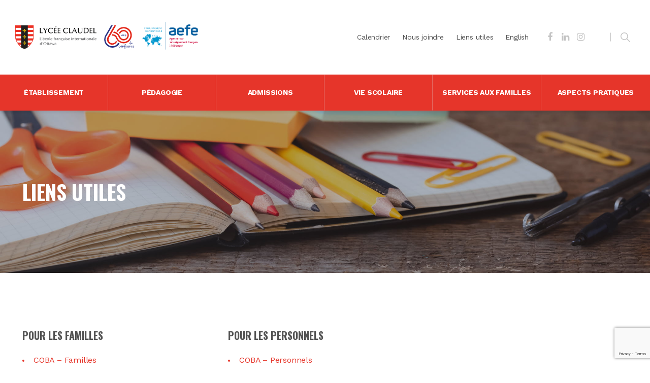

--- FILE ---
content_type: text/html; charset=UTF-8
request_url: https://www.claudel.org/aspects-pratiques/liens-utiles/
body_size: 13723
content:
<!DOCTYPE html>
<html lang="fr-FR" class="no-js">
<head>

    <!-- Google Tag Manager -->
	<script>(function(w,d,s,l,i){w[l]=w[l]||[];w[l].push({'gtm.start':
    new Date().getTime(),event:'gtm.js'});var f=d.getElementsByTagName(s)[0],
    j=d.createElement(s),dl=l!='dataLayer'?'&l='+l:'';j.async=true;j.src=
    'https://www.googletagmanager.com/gtm.js?id='+i+dl;f.parentNode.insertBefore(j,f);
    })(window,document,'script','dataLayer','GTM-PXGZ8SD');</script>
    <!-- End Google Tag Manager -->

	<title>Liens utiles &#8211; Lycée Claudel | L&#039;école française internationale d&#039;Ottawa Lycée Claudel | L&#039;école française internationale d&#039;Ottawa</title>
	<meta charset="UTF-8">
	<meta name="viewport" content="width=device-width">
	<meta name="format-detection" content="telephone=no">
	<link rel="profile" href="https://gmpg.org/xfn/11">
    
    <link rel="apple-touch-icon" sizes="57x57" href="https://www.claudel.org/wp-content/themes/claudel/assets/images/favicon/apple-icon-57x57.png">
    <link rel="apple-touch-icon" sizes="60x60" href="https://www.claudel.org/wp-content/themes/claudel/assets/images/favicon/apple-icon-60x60.png">
    <link rel="apple-touch-icon" sizes="72x72" href="https://www.claudel.org/wp-content/themes/claudel/assets/images/favicon/apple-icon-72x72.png">
    <link rel="apple-touch-icon" sizes="76x76" href="https://www.claudel.org/wp-content/themes/claudel/assets/images/favicon/apple-icon-76x76.png">
    <link rel="apple-touch-icon" sizes="114x114" href="https://www.claudel.org/wp-content/themes/claudel/assets/images/favicon/apple-icon-114x114.png">
    <link rel="apple-touch-icon" sizes="120x120" href="https://www.claudel.org/wp-content/themes/claudel/assets/images/favicon/apple-icon-120x120.png">
    <link rel="apple-touch-icon" sizes="144x144" href="https://www.claudel.org/wp-content/themes/claudel/assets/images/favicon/apple-icon-144x144.png">
    <link rel="apple-touch-icon" sizes="152x152" href="https://www.claudel.org/wp-content/themes/claudel/assets/images/favicon/apple-icon-152x152.png">
    <link rel="apple-touch-icon" sizes="180x180" href="https://www.claudel.org/wp-content/themes/claudel/assets/images/favicon/apple-icon-180x180.png">
    <link rel="icon" type="image/png" sizes="192x192"  href="https://www.claudel.org/wp-content/themes/claudel/assets/images/favicon/android-icon-192x192.png">
    <link rel="icon" type="image/png" sizes="32x32" href="https://www.claudel.org/wp-content/themes/claudel/assets/images/favicon/favicon-32x32.png">
    <link rel="icon" type="image/png" sizes="96x96" href="https://www.claudel.org/wp-content/themes/claudel/assets/images/favicon/favicon-96x96.png">
    <link rel="icon" type="image/png" sizes="16x16" href="https://www.claudel.org/wp-content/themes/claudel/assets/images/favicon/favicon-16x16.png">
    <link rel="manifest" href="https://www.claudel.org/wp-content/themes/claudel/assets/images/favicon/manifest.json">
    <meta name="msapplication-TileColor" content="#ffffff">
    <meta name="msapplication-TileImage" content="https://www.claudel.org/wp-content/themes/claudel/assets/images/favicon/ms-icon-144x144.png">
    <meta name="theme-color" content="#ffffff">    
    <script src="https://kit.fontawesome.com/9561a39fca.js" crossorigin="anonymous"></script>
		
    <script>
        var theme_url = 'https://www.claudel.org/wp-content/themes/claudel';
    </script>
    
            <!--SECURE JAVASCRIPT PIXEL CODE START-->
        <script src="https://acuityplatform.com/Adserver/pxlj/6105784382430660608?" type="text/javascript" async  ></script>
        <!--SECURE JAVASCRIPT PIXEL CODE END-->
    	
	<!-- stackadapt -->
	<script>!function(s,a,e,v,n,t,z){if(s.saq)return;n=s.saq=function(){n.callMethod?n.callMethod.apply(n,arguments):n.queue.push(arguments)};if(!s._saq)s._saq=n;n.push=n;n.loaded=!0;n.version='1.0';n.queue=[];t=a.createElement(e);t.async=!0;t.src=v;z=a.getElementsByTagName(e)[0];z.parentNode.insertBefore(t,z)}(window,document,'script','https://tags.srv.stackadapt.com/events.js');saq('ts', 'EFvi46X5uHLaQKX7qNrypQ');</script>	
	
	<script async src="https://www.googletagmanager.com/gtag/js?id=AW-17744204454"></script> <script> window.dataLayer = window.dataLayer || []; function gtag(){dataLayer.push(arguments);} gtag('js', new Date()); gtag('config', 'AW-17744204454'); </script>
	<meta name='robots' content='index, follow, max-image-preview:large, max-snippet:-1, max-video-preview:-1' />
<script>window._wca = window._wca || [];</script>

	<!-- This site is optimized with the Yoast SEO plugin v26.8 - https://yoast.com/product/yoast-seo-wordpress/ -->
	<link rel="canonical" href="https://www.claudel.org/aspects-pratiques/liens-utiles/" />
	<meta property="og:locale" content="fr_FR" />
	<meta property="og:type" content="article" />
	<meta property="og:title" content="Liens utiles &#8211; Lycée Claudel | L&#039;école française internationale d&#039;Ottawa" />
	<meta property="og:url" content="https://www.claudel.org/aspects-pratiques/liens-utiles/" />
	<meta property="og:site_name" content="Lycée Claudel | L&#039;école française internationale d&#039;Ottawa" />
	<meta property="article:publisher" content="https://www.facebook.com/lycee.claudelottawa" />
	<meta property="article:modified_time" content="2025-09-19T13:34:02+00:00" />
	<meta name="twitter:card" content="summary_large_image" />
	<meta name="twitter:site" content="@lyceeclaudel" />
	<meta name="twitter:label1" content="Durée de lecture estimée" />
	<meta name="twitter:data1" content="1 minute" />
	<script type="application/ld+json" class="yoast-schema-graph">{"@context":"https://schema.org","@graph":[{"@type":"WebPage","@id":"https://www.claudel.org/aspects-pratiques/liens-utiles/","url":"https://www.claudel.org/aspects-pratiques/liens-utiles/","name":"Liens utiles &#8211; Lycée Claudel | L&#039;école française internationale d&#039;Ottawa","isPartOf":{"@id":"https://www.claudel.org/#website"},"datePublished":"2019-09-24T19:41:35+00:00","dateModified":"2025-09-19T13:34:02+00:00","breadcrumb":{"@id":"https://www.claudel.org/aspects-pratiques/liens-utiles/#breadcrumb"},"inLanguage":"fr-FR","potentialAction":[{"@type":"ReadAction","target":["https://www.claudel.org/aspects-pratiques/liens-utiles/"]}]},{"@type":"BreadcrumbList","@id":"https://www.claudel.org/aspects-pratiques/liens-utiles/#breadcrumb","itemListElement":[{"@type":"ListItem","position":1,"name":"Home","item":"https://www.claudel.org/"},{"@type":"ListItem","position":2,"name":"ASPECTS PRATIQUES","item":"https://www.claudel.org/aspects-pratiques/"},{"@type":"ListItem","position":3,"name":"Liens utiles"}]},{"@type":"WebSite","@id":"https://www.claudel.org/#website","url":"https://www.claudel.org/","name":"Lycée Claudel | L'école française internationale d'Ottawa","description":"L&#039;école française internationale d&#039;Ottawa","publisher":{"@id":"https://www.claudel.org/#organization"},"potentialAction":[{"@type":"SearchAction","target":{"@type":"EntryPoint","urlTemplate":"https://www.claudel.org/?s={search_term_string}"},"query-input":{"@type":"PropertyValueSpecification","valueRequired":true,"valueName":"search_term_string"}}],"inLanguage":"fr-FR"},{"@type":"Organization","@id":"https://www.claudel.org/#organization","name":"Lycée Claudel d'Ottawa","url":"https://www.claudel.org/","logo":{"@type":"ImageObject","inLanguage":"fr-FR","@id":"https://www.claudel.org/#/schema/logo/image/","url":"https://www.claudel.org/wp-content/uploads/2020/11/Logo_LC_Label_Couleur.png","contentUrl":"https://www.claudel.org/wp-content/uploads/2020/11/Logo_LC_Label_Couleur.png","width":1830,"height":770,"caption":"Lycée Claudel d'Ottawa"},"image":{"@id":"https://www.claudel.org/#/schema/logo/image/"},"sameAs":["https://www.facebook.com/lycee.claudelottawa","https://x.com/lyceeclaudel","https://www.linkedin.com/school/lycée-claudel-d'ottawa","https://vimeo.com/lyceeclaudel"]}]}</script>
	<!-- / Yoast SEO plugin. -->


<link rel='dns-prefetch' href='//stats.wp.com' />
<link rel='dns-prefetch' href='//cdnjs.cloudflare.com' />
<link rel="alternate" title="oEmbed (JSON)" type="application/json+oembed" href="https://www.claudel.org/wp-json/oembed/1.0/embed?url=https%3A%2F%2Fwww.claudel.org%2Faspects-pratiques%2Fliens-utiles%2F" />
<link rel="alternate" title="oEmbed (XML)" type="text/xml+oembed" href="https://www.claudel.org/wp-json/oembed/1.0/embed?url=https%3A%2F%2Fwww.claudel.org%2Faspects-pratiques%2Fliens-utiles%2F&#038;format=xml" />
<style id='wp-img-auto-sizes-contain-inline-css' type='text/css'>
img:is([sizes=auto i],[sizes^="auto," i]){contain-intrinsic-size:3000px 1500px}
/*# sourceURL=wp-img-auto-sizes-contain-inline-css */
</style>

<link rel='stylesheet' id='wp-block-library-css' href='https://www.claudel.org/wp-includes/css/dist/block-library/style.min.css?ver=2678a5a11022731cb0a443c4fae9c307' type='text/css' media='all' />
<style id='global-styles-inline-css' type='text/css'>
:root{--wp--preset--aspect-ratio--square: 1;--wp--preset--aspect-ratio--4-3: 4/3;--wp--preset--aspect-ratio--3-4: 3/4;--wp--preset--aspect-ratio--3-2: 3/2;--wp--preset--aspect-ratio--2-3: 2/3;--wp--preset--aspect-ratio--16-9: 16/9;--wp--preset--aspect-ratio--9-16: 9/16;--wp--preset--color--black: #000000;--wp--preset--color--cyan-bluish-gray: #abb8c3;--wp--preset--color--white: #ffffff;--wp--preset--color--pale-pink: #f78da7;--wp--preset--color--vivid-red: #cf2e2e;--wp--preset--color--luminous-vivid-orange: #ff6900;--wp--preset--color--luminous-vivid-amber: #fcb900;--wp--preset--color--light-green-cyan: #7bdcb5;--wp--preset--color--vivid-green-cyan: #00d084;--wp--preset--color--pale-cyan-blue: #8ed1fc;--wp--preset--color--vivid-cyan-blue: #0693e3;--wp--preset--color--vivid-purple: #9b51e0;--wp--preset--gradient--vivid-cyan-blue-to-vivid-purple: linear-gradient(135deg,rgb(6,147,227) 0%,rgb(155,81,224) 100%);--wp--preset--gradient--light-green-cyan-to-vivid-green-cyan: linear-gradient(135deg,rgb(122,220,180) 0%,rgb(0,208,130) 100%);--wp--preset--gradient--luminous-vivid-amber-to-luminous-vivid-orange: linear-gradient(135deg,rgb(252,185,0) 0%,rgb(255,105,0) 100%);--wp--preset--gradient--luminous-vivid-orange-to-vivid-red: linear-gradient(135deg,rgb(255,105,0) 0%,rgb(207,46,46) 100%);--wp--preset--gradient--very-light-gray-to-cyan-bluish-gray: linear-gradient(135deg,rgb(238,238,238) 0%,rgb(169,184,195) 100%);--wp--preset--gradient--cool-to-warm-spectrum: linear-gradient(135deg,rgb(74,234,220) 0%,rgb(151,120,209) 20%,rgb(207,42,186) 40%,rgb(238,44,130) 60%,rgb(251,105,98) 80%,rgb(254,248,76) 100%);--wp--preset--gradient--blush-light-purple: linear-gradient(135deg,rgb(255,206,236) 0%,rgb(152,150,240) 100%);--wp--preset--gradient--blush-bordeaux: linear-gradient(135deg,rgb(254,205,165) 0%,rgb(254,45,45) 50%,rgb(107,0,62) 100%);--wp--preset--gradient--luminous-dusk: linear-gradient(135deg,rgb(255,203,112) 0%,rgb(199,81,192) 50%,rgb(65,88,208) 100%);--wp--preset--gradient--pale-ocean: linear-gradient(135deg,rgb(255,245,203) 0%,rgb(182,227,212) 50%,rgb(51,167,181) 100%);--wp--preset--gradient--electric-grass: linear-gradient(135deg,rgb(202,248,128) 0%,rgb(113,206,126) 100%);--wp--preset--gradient--midnight: linear-gradient(135deg,rgb(2,3,129) 0%,rgb(40,116,252) 100%);--wp--preset--font-size--small: 13px;--wp--preset--font-size--medium: 20px;--wp--preset--font-size--large: 36px;--wp--preset--font-size--x-large: 42px;--wp--preset--spacing--20: 0.44rem;--wp--preset--spacing--30: 0.67rem;--wp--preset--spacing--40: 1rem;--wp--preset--spacing--50: 1.5rem;--wp--preset--spacing--60: 2.25rem;--wp--preset--spacing--70: 3.38rem;--wp--preset--spacing--80: 5.06rem;--wp--preset--shadow--natural: 6px 6px 9px rgba(0, 0, 0, 0.2);--wp--preset--shadow--deep: 12px 12px 50px rgba(0, 0, 0, 0.4);--wp--preset--shadow--sharp: 6px 6px 0px rgba(0, 0, 0, 0.2);--wp--preset--shadow--outlined: 6px 6px 0px -3px rgb(255, 255, 255), 6px 6px rgb(0, 0, 0);--wp--preset--shadow--crisp: 6px 6px 0px rgb(0, 0, 0);}:where(.is-layout-flex){gap: 0.5em;}:where(.is-layout-grid){gap: 0.5em;}body .is-layout-flex{display: flex;}.is-layout-flex{flex-wrap: wrap;align-items: center;}.is-layout-flex > :is(*, div){margin: 0;}body .is-layout-grid{display: grid;}.is-layout-grid > :is(*, div){margin: 0;}:where(.wp-block-columns.is-layout-flex){gap: 2em;}:where(.wp-block-columns.is-layout-grid){gap: 2em;}:where(.wp-block-post-template.is-layout-flex){gap: 1.25em;}:where(.wp-block-post-template.is-layout-grid){gap: 1.25em;}.has-black-color{color: var(--wp--preset--color--black) !important;}.has-cyan-bluish-gray-color{color: var(--wp--preset--color--cyan-bluish-gray) !important;}.has-white-color{color: var(--wp--preset--color--white) !important;}.has-pale-pink-color{color: var(--wp--preset--color--pale-pink) !important;}.has-vivid-red-color{color: var(--wp--preset--color--vivid-red) !important;}.has-luminous-vivid-orange-color{color: var(--wp--preset--color--luminous-vivid-orange) !important;}.has-luminous-vivid-amber-color{color: var(--wp--preset--color--luminous-vivid-amber) !important;}.has-light-green-cyan-color{color: var(--wp--preset--color--light-green-cyan) !important;}.has-vivid-green-cyan-color{color: var(--wp--preset--color--vivid-green-cyan) !important;}.has-pale-cyan-blue-color{color: var(--wp--preset--color--pale-cyan-blue) !important;}.has-vivid-cyan-blue-color{color: var(--wp--preset--color--vivid-cyan-blue) !important;}.has-vivid-purple-color{color: var(--wp--preset--color--vivid-purple) !important;}.has-black-background-color{background-color: var(--wp--preset--color--black) !important;}.has-cyan-bluish-gray-background-color{background-color: var(--wp--preset--color--cyan-bluish-gray) !important;}.has-white-background-color{background-color: var(--wp--preset--color--white) !important;}.has-pale-pink-background-color{background-color: var(--wp--preset--color--pale-pink) !important;}.has-vivid-red-background-color{background-color: var(--wp--preset--color--vivid-red) !important;}.has-luminous-vivid-orange-background-color{background-color: var(--wp--preset--color--luminous-vivid-orange) !important;}.has-luminous-vivid-amber-background-color{background-color: var(--wp--preset--color--luminous-vivid-amber) !important;}.has-light-green-cyan-background-color{background-color: var(--wp--preset--color--light-green-cyan) !important;}.has-vivid-green-cyan-background-color{background-color: var(--wp--preset--color--vivid-green-cyan) !important;}.has-pale-cyan-blue-background-color{background-color: var(--wp--preset--color--pale-cyan-blue) !important;}.has-vivid-cyan-blue-background-color{background-color: var(--wp--preset--color--vivid-cyan-blue) !important;}.has-vivid-purple-background-color{background-color: var(--wp--preset--color--vivid-purple) !important;}.has-black-border-color{border-color: var(--wp--preset--color--black) !important;}.has-cyan-bluish-gray-border-color{border-color: var(--wp--preset--color--cyan-bluish-gray) !important;}.has-white-border-color{border-color: var(--wp--preset--color--white) !important;}.has-pale-pink-border-color{border-color: var(--wp--preset--color--pale-pink) !important;}.has-vivid-red-border-color{border-color: var(--wp--preset--color--vivid-red) !important;}.has-luminous-vivid-orange-border-color{border-color: var(--wp--preset--color--luminous-vivid-orange) !important;}.has-luminous-vivid-amber-border-color{border-color: var(--wp--preset--color--luminous-vivid-amber) !important;}.has-light-green-cyan-border-color{border-color: var(--wp--preset--color--light-green-cyan) !important;}.has-vivid-green-cyan-border-color{border-color: var(--wp--preset--color--vivid-green-cyan) !important;}.has-pale-cyan-blue-border-color{border-color: var(--wp--preset--color--pale-cyan-blue) !important;}.has-vivid-cyan-blue-border-color{border-color: var(--wp--preset--color--vivid-cyan-blue) !important;}.has-vivid-purple-border-color{border-color: var(--wp--preset--color--vivid-purple) !important;}.has-vivid-cyan-blue-to-vivid-purple-gradient-background{background: var(--wp--preset--gradient--vivid-cyan-blue-to-vivid-purple) !important;}.has-light-green-cyan-to-vivid-green-cyan-gradient-background{background: var(--wp--preset--gradient--light-green-cyan-to-vivid-green-cyan) !important;}.has-luminous-vivid-amber-to-luminous-vivid-orange-gradient-background{background: var(--wp--preset--gradient--luminous-vivid-amber-to-luminous-vivid-orange) !important;}.has-luminous-vivid-orange-to-vivid-red-gradient-background{background: var(--wp--preset--gradient--luminous-vivid-orange-to-vivid-red) !important;}.has-very-light-gray-to-cyan-bluish-gray-gradient-background{background: var(--wp--preset--gradient--very-light-gray-to-cyan-bluish-gray) !important;}.has-cool-to-warm-spectrum-gradient-background{background: var(--wp--preset--gradient--cool-to-warm-spectrum) !important;}.has-blush-light-purple-gradient-background{background: var(--wp--preset--gradient--blush-light-purple) !important;}.has-blush-bordeaux-gradient-background{background: var(--wp--preset--gradient--blush-bordeaux) !important;}.has-luminous-dusk-gradient-background{background: var(--wp--preset--gradient--luminous-dusk) !important;}.has-pale-ocean-gradient-background{background: var(--wp--preset--gradient--pale-ocean) !important;}.has-electric-grass-gradient-background{background: var(--wp--preset--gradient--electric-grass) !important;}.has-midnight-gradient-background{background: var(--wp--preset--gradient--midnight) !important;}.has-small-font-size{font-size: var(--wp--preset--font-size--small) !important;}.has-medium-font-size{font-size: var(--wp--preset--font-size--medium) !important;}.has-large-font-size{font-size: var(--wp--preset--font-size--large) !important;}.has-x-large-font-size{font-size: var(--wp--preset--font-size--x-large) !important;}
/*# sourceURL=global-styles-inline-css */
</style>

<style id='classic-theme-styles-inline-css' type='text/css'>
/*! This file is auto-generated */
.wp-block-button__link{color:#fff;background-color:#32373c;border-radius:9999px;box-shadow:none;text-decoration:none;padding:calc(.667em + 2px) calc(1.333em + 2px);font-size:1.125em}.wp-block-file__button{background:#32373c;color:#fff;text-decoration:none}
/*# sourceURL=/wp-includes/css/classic-themes.min.css */
</style>
<link rel='stylesheet' id='contact-form-7-css' href='https://www.claudel.org/wp-content/plugins/contact-form-7/includes/css/styles.css?ver=6.1.4' type='text/css' media='all' />
<link rel='stylesheet' id='woocommerce-layout-css' href='https://www.claudel.org/wp-content/plugins/woocommerce/assets/css/woocommerce-layout.css?ver=10.4.3' type='text/css' media='all' />
<style id='woocommerce-layout-inline-css' type='text/css'>

	.infinite-scroll .woocommerce-pagination {
		display: none;
	}
/*# sourceURL=woocommerce-layout-inline-css */
</style>
<link rel='stylesheet' id='woocommerce-smallscreen-css' href='https://www.claudel.org/wp-content/plugins/woocommerce/assets/css/woocommerce-smallscreen.css?ver=10.4.3' type='text/css' media='only screen and (max-width: 768px)' />
<link rel='stylesheet' id='woocommerce-general-css' href='https://www.claudel.org/wp-content/plugins/woocommerce/assets/css/woocommerce.css?ver=10.4.3' type='text/css' media='all' />
<style id='woocommerce-inline-inline-css' type='text/css'>
.woocommerce form .form-row .required { visibility: visible; }
/*# sourceURL=woocommerce-inline-inline-css */
</style>
<link rel='stylesheet' id='wt-woocommerce-related-products-css' href='https://www.claudel.org/wp-content/plugins/wt-woocommerce-related-products/public/css/custom-related-products-public.css?ver=1.7.6' type='text/css' media='all' />
<link rel='stylesheet' id='carousel-css-css' href='https://www.claudel.org/wp-content/plugins/wt-woocommerce-related-products/public/css/owl.carousel.min.css?ver=1.7.6' type='text/css' media='all' />
<link rel='stylesheet' id='carousel-theme-css-css' href='https://www.claudel.org/wp-content/plugins/wt-woocommerce-related-products/public/css/owl.theme.default.min.css?ver=1.7.6' type='text/css' media='all' />
<link rel='stylesheet' id='wpml-menu-item-0-css' href='https://www.claudel.org/wp-content/plugins/sitepress-multilingual-cms/templates/language-switchers/menu-item/style.min.css?ver=1' type='text/css' media='all' />
<link rel='stylesheet' id='cf7cf-style-css' href='https://www.claudel.org/wp-content/plugins/cf7-conditional-fields/style.css?ver=2.6.7' type='text/css' media='all' />
<link rel='stylesheet' id='normalize-css' href='https://www.claudel.org/wp-content/themes/claudel/assets/vendors/normalize3.0.3/normalize.min.css' type='text/css' media='all' />
<link rel='stylesheet' id='owl-carousel-css' href='https://www.claudel.org/wp-content/themes/claudel/assets/vendors/owl.carousel2.2.0/assets/owl.carousel.min.css' type='text/css' media='all' />
<link rel='stylesheet' id='fancybox-css' href='https://www.claudel.org/wp-content/themes/claudel/assets/vendors/fancybox3.1.20/jquery.fancybox.min.css' type='text/css' media='all' />
<link rel='stylesheet' id='font-awesome-css' href='https://www.claudel.org/wp-content/themes/claudel/assets/vendors/font-awesome-4.7.0/css/font-awesome.min.css' type='text/css' media='all' />
<link rel='stylesheet' id='slick-css' href='https://www.claudel.org/wp-content/themes/claudel/assets/vendors/slick-1.8.1/slick.css' type='text/css' media='all' />
<link rel='stylesheet' id='animate-css' href='https://cdnjs.cloudflare.com/ajax/libs/animate.css/3.7.2/animate.min.css' type='text/css' media='all' />
<link rel='stylesheet' id='main-css' href='https://www.claudel.org/wp-content/themes/claudel/assets/css/main.css?ver=1662736277' type='text/css' media='all' />
<link rel='stylesheet' id='changes-css' href='https://www.claudel.org/wp-content/themes/claudel/assets/css/changes.css?ver=1621267582' type='text/css' media='all' />
<script type="text/javascript" src="https://www.claudel.org/wp-includes/js/jquery/jquery.min.js?ver=3.7.1" id="jquery-core-js"></script>
<script type="text/javascript" src="https://www.claudel.org/wp-includes/js/jquery/jquery-migrate.min.js?ver=3.4.1" id="jquery-migrate-js"></script>
<script type="text/javascript" src="https://www.claudel.org/wp-content/plugins/woocommerce/assets/js/jquery-blockui/jquery.blockUI.min.js?ver=2.7.0-wc.10.4.3" id="wc-jquery-blockui-js" defer="defer" data-wp-strategy="defer"></script>
<script type="text/javascript" id="wc-add-to-cart-js-extra">
/* <![CDATA[ */
var wc_add_to_cart_params = {"ajax_url":"/wp-admin/admin-ajax.php","wc_ajax_url":"/?wc-ajax=%%endpoint%%","i18n_view_cart":"Voir le panier","cart_url":"https://www.claudel.org/panier-2/","is_cart":"","cart_redirect_after_add":"no"};
//# sourceURL=wc-add-to-cart-js-extra
/* ]]> */
</script>
<script type="text/javascript" src="https://www.claudel.org/wp-content/plugins/woocommerce/assets/js/frontend/add-to-cart.min.js?ver=10.4.3" id="wc-add-to-cart-js" defer="defer" data-wp-strategy="defer"></script>
<script type="text/javascript" src="https://www.claudel.org/wp-content/plugins/woocommerce/assets/js/js-cookie/js.cookie.min.js?ver=2.1.4-wc.10.4.3" id="wc-js-cookie-js" defer="defer" data-wp-strategy="defer"></script>
<script type="text/javascript" id="woocommerce-js-extra">
/* <![CDATA[ */
var woocommerce_params = {"ajax_url":"/wp-admin/admin-ajax.php","wc_ajax_url":"/?wc-ajax=%%endpoint%%","i18n_password_show":"Afficher le mot de passe","i18n_password_hide":"Masquer le mot de passe"};
//# sourceURL=woocommerce-js-extra
/* ]]> */
</script>
<script type="text/javascript" src="https://www.claudel.org/wp-content/plugins/woocommerce/assets/js/frontend/woocommerce.min.js?ver=10.4.3" id="woocommerce-js" defer="defer" data-wp-strategy="defer"></script>
<script type="text/javascript" src="https://www.claudel.org/wp-content/plugins/wt-woocommerce-related-products/public/js/custom-related-products-public.js?ver=1.7.6" id="wt-woocommerce-related-products-js"></script>
<script type="text/javascript" src="https://www.claudel.org/wp-content/plugins/wt-woocommerce-related-products/public/js/wt_owl_carousel.js?ver=1.7.6" id="wt-owl-js-js"></script>
<script type="text/javascript" src="https://stats.wp.com/s-202605.js" id="woocommerce-analytics-js" defer="defer" data-wp-strategy="defer"></script>
<script type="text/javascript" src="https://www.claudel.org/wp-content/themes/claudel/assets/vendors/modernizr2.8.3/modernizr-2.8.3.min.js" id="modernizr-js"></script>
<link rel="https://api.w.org/" href="https://www.claudel.org/wp-json/" /><link rel="alternate" title="JSON" type="application/json" href="https://www.claudel.org/wp-json/wp/v2/pages/4950" /><link rel="EditURI" type="application/rsd+xml" title="RSD" href="https://www.claudel.org/xmlrpc.php?rsd" />

<link rel='shortlink' href='https://www.claudel.org/?p=4950' />
<meta name="generator" content="WPML ver:4.8.6 stt:1,4;" />

		<!-- GA Google Analytics @ https://m0n.co/ga -->
		<script>
			(function(i,s,o,g,r,a,m){i['GoogleAnalyticsObject']=r;i[r]=i[r]||function(){
			(i[r].q=i[r].q||[]).push(arguments)},i[r].l=1*new Date();a=s.createElement(o),
			m=s.getElementsByTagName(o)[0];a.async=1;a.src=g;m.parentNode.insertBefore(a,m)
			})(window,document,'script','https://www.google-analytics.com/analytics.js','ga');
			ga('create', 'UA-38164594-1', 'auto');
			ga('set', 'forceSSL', true);
			ga('send', 'pageview');
		</script>

	<!-- Google Tag Manager -->
<script>(function(w,d,s,l,i){w[l]=w[l]||[];w[l].push({'gtm.start':
new Date().getTime(),event:'gtm.js'});var f=d.getElementsByTagName(s)[0],
j=d.createElement(s),dl=l!='dataLayer'?'&l='+l:'';j.async=true;j.src=
'https://www.googletagmanager.com/gtm.js?id='+i+dl;f.parentNode.insertBefore(j,f);
})(window,document,'script','dataLayer','GTM-W3FPNLD');</script>
<!-- End Google Tag Manager -->
<meta name="facebook-domain-verification" content="sgyzkz07odvqh3ms88qhmbhxe3ubgp" />	<style>img#wpstats{display:none}</style>
		<link href="https://fonts.googleapis.com/css?family=Roboto:100,100i,300,300i,400,400i,500,500i,700,700i,900,900i|Oswald:300,400,700|Work+Sans:100,200,300,400,500,600,700,800,900" rel="stylesheet">	<noscript><style>.woocommerce-product-gallery{ opacity: 1 !important; }</style></noscript>
	<link rel='stylesheet' id='wc-blocks-style-css' href='https://www.claudel.org/wp-content/plugins/woocommerce/assets/client/blocks/wc-blocks.css?ver=wc-10.4.3' type='text/css' media='all' />
</head>

<body data-rsssl=1 class="wp-singular page-template-default page page-id-4950 page-child parent-pageid-2443 wp-theme-claudel theme-claudel woocommerce-no-js fr">

<!-- Google Tag Manager (noscript) -->
<noscript><iframe src="https://www.googletagmanager.com/ns.html?id=GTM-PXGZ8SD"
height="0" width="0" style="display:none;visibility:hidden"></iframe></noscript>
<!-- End Google Tag Manager (noscript) -->

<div id="page" class="site">
	<div class="site-inner">
		<header id="header" class="site-header" role="banner">
                        <div class="container">
                <div class="container-inner">
                    <a href="https://www.claudel.org" title="Lycée Claudel | L&#039;école française internationale d&#039;Ottawa" class="logo"></a>

                    <a href="https://www.aefe.fr/" class="logo-aefe" target="_blank"></a>

                    <div class="langs">
		                <a href="https://www.claudel.org/en/practical-aspects/useful-links/" class="">en</a>                    </div>

                    <button id="btn-menu"><span></span><span></span><span></span></button>
                </div>
            </div>
            <div id="menu">
			                <nav id="main-nav" class="main-nav" role="navigation" aria-label="Main Menu">
                    <ul id="menu-main" class="menu main-menu"><li id="menu-item-3003" class="menu-item menu-item-type-post_type menu-item-object-page menu-item-has-children menu-item-3003"><a href="https://www.claudel.org/etablissement/">ÉTABLISSEMENT</a>
<ul class="sub-menu">
	<li id="menu-item-2836" class="menu-item menu-item-type-post_type menu-item-object-page menu-item-2836"><a href="https://www.claudel.org/etablissement/a-propos-du-lycee/">À propos</a></li>
	<li id="menu-item-15624" class="menu-item menu-item-type-post_type menu-item-object-page menu-item-15624"><a href="https://www.claudel.org/etablissement/mot-du-proviseur/">Mot du proviseur</a></li>
	<li id="menu-item-2835" class="menu-item menu-item-type-post_type menu-item-object-page menu-item-2835"><a href="https://www.claudel.org/etablissement/notre-equipe/">Notre équipe</a></li>
	<li id="menu-item-14957" class="menu-item menu-item-type-post_type menu-item-object-page menu-item-14957"><a href="https://www.claudel.org/etablissement/plan-strategique-2024-2027/">Plan stratégique 2024-2027</a></li>
	<li id="menu-item-2901" class="menu-item menu-item-type-post_type menu-item-object-page menu-item-has-children menu-item-2901"><a href="https://www.claudel.org/etablissement/instances/">Instances</a>
	<ul class="sub-menu">
		<li id="menu-item-2904" class="menu-item menu-item-type-post_type menu-item-object-page menu-item-2904"><a href="https://www.claudel.org/etablissement/instances/#conseil-dadministration">Conseil d’administration</a></li>
		<li id="menu-item-2903" class="menu-item menu-item-type-post_type menu-item-object-page menu-item-2903"><a href="https://www.claudel.org/etablissement/instances/#conseil-detablissement">Conseil d’établissement</a></li>
		<li id="menu-item-2902" class="menu-item menu-item-type-post_type menu-item-object-page menu-item-2902"><a href="https://www.claudel.org/etablissement/instances/#conseil-decole">Conseil d’école</a></li>
	</ul>
</li>
	<li id="menu-item-12135" class="menu-item menu-item-type-post_type menu-item-object-page menu-item-12135"><a href="https://www.claudel.org/etablissement/homologation-aefe-2/">Homologation AEFE</a></li>
	<li id="menu-item-2908" class="menu-item menu-item-type-post_type menu-item-object-page menu-item-has-children menu-item-2908"><a href="https://www.claudel.org/etablissement/emplois/">Emplois</a>
	<ul class="sub-menu">
		<li id="menu-item-16514" class="menu-item menu-item-type-post_type menu-item-object-page menu-item-16514"><a href="https://www.claudel.org/etablissement/emplois/#recrutement-des-detaches">Recrutement des détachés</a></li>
		<li id="menu-item-16515" class="menu-item menu-item-type-post_type menu-item-object-page menu-item-16515"><a href="https://www.claudel.org/etablissement/emplois/#postes-en-contrat-local">Postes en contrat local</a></li>
	</ul>
</li>
</ul>
</li>
<li id="menu-item-2761" class="menu-item menu-item-type-post_type menu-item-object-page menu-item-has-children menu-item-2761"><a href="https://www.claudel.org/pedagogie/">PÉDAGOGIE</a>
<ul class="sub-menu">
	<li id="menu-item-6285" class="link menu-item menu-item-type-custom menu-item-object-custom menu-item-6285"><a href="https://www.claudel.org/pedagogie/correspondance-des-systemes/">Systéme éducatif français</a></li>
	<li id="menu-item-6575" class="menu-item menu-item-type-custom menu-item-object-custom menu-item-has-children menu-item-6575"><a>Projets pédagogiques</a>
	<ul class="sub-menu">
		<li id="menu-item-10719" class="link menu-item menu-item-type-custom menu-item-object-custom menu-item-10719"><a href="https://www.claudel.org/pedagogie/politique-des-langues/">Politique des langues</a></li>
		<li id="menu-item-6123" class="link menu-item menu-item-type-custom menu-item-object-custom menu-item-6123"><a href="https://www.claudel.org/pedagogie/developpement-de-leleve/">Développement de l&rsquo;élève</a></li>
		<li id="menu-item-14866" class="menu-item menu-item-type-post_type menu-item-object-page menu-item-14866"><a href="https://www.claudel.org/pedagogie/projets-pedagogiques/#echanges-adn-aefe">Échanges ADN-AEFE</a></li>
		<li id="menu-item-6901" class="menu-item menu-item-type-post_type menu-item-object-page menu-item-6901"><a href="https://www.claudel.org/pedagogie/projets-pedagogiques/#rencontres-et-echanges">Rencontres et échanges</a></li>
		<li id="menu-item-6902" class="menu-item menu-item-type-post_type menu-item-object-page menu-item-6902"><a href="https://www.claudel.org/pedagogie/projets-pedagogiques/#sciences-et-mathematiques">Sciences et mathématiques</a></li>
		<li id="menu-item-6900" class="menu-item menu-item-type-post_type menu-item-object-page menu-item-6900"><a href="https://www.claudel.org/pedagogie/projets-pedagogiques/#vie-sportive">Vie sportive</a></li>
		<li id="menu-item-6903" class="menu-item menu-item-type-post_type menu-item-object-page menu-item-6903"><a href="https://www.claudel.org/pedagogie/projets-pedagogiques/#arts-et-culture">Arts et culture</a></li>
	</ul>
</li>
	<li id="menu-item-6413" class="link menu-item menu-item-type-custom menu-item-object-custom menu-item-6413"><a href="https://www.claudel.org/pedagogie/maternelle/">Maternelle</a></li>
	<li id="menu-item-6414" class="link menu-item menu-item-type-custom menu-item-object-custom menu-item-6414"><a href="https://www.claudel.org/pedagogie/elementaire/">Élémentaire</a></li>
	<li id="menu-item-6416" class="link menu-item menu-item-type-custom menu-item-object-custom menu-item-6416"><a href="https://www.claudel.org/pedagogie/college/">Collège</a></li>
	<li id="menu-item-6417" class="link menu-item menu-item-type-custom menu-item-object-custom menu-item-6417"><a href="https://www.claudel.org/pedagogie/lycee/">Lycée</a></li>
</ul>
</li>
<li id="menu-item-2764" class="menu-item menu-item-type-post_type menu-item-object-page menu-item-has-children menu-item-2764"><a href="https://www.claudel.org/admissions/">ADMISSIONS</a>
<ul class="sub-menu">
	<li id="menu-item-7872" class="menu-item menu-item-type-post_type menu-item-object-page menu-item-7872"><a href="https://www.claudel.org/admissions/pourquoi-nous-choisir/">Pourquoi nous choisir ?</a></li>
	<li id="menu-item-16450" class="menu-item menu-item-type-post_type menu-item-object-page menu-item-16450"><a href="https://www.claudel.org/admissions/journee-portes-ouvertes/">Journée Portes Ouvertes</a></li>
	<li id="menu-item-11960" class="menu-item menu-item-type-post_type menu-item-object-page menu-item-11960"><a href="https://www.claudel.org/admissions/visiter-le-lycee-claudel/">Visiter le Lycée Claudel</a></li>
	<li id="menu-item-2968" class="menu-item menu-item-type-post_type menu-item-object-page menu-item-2968"><a href="https://www.claudel.org/admissions/conditions-dadmission/">Conditions d’admission</a></li>
	<li id="menu-item-12141" class="menu-item menu-item-type-post_type menu-item-object-page menu-item-12141"><a href="https://www.claudel.org/admissions/processus-dadmission/">Processus d’admission</a></li>
	<li id="menu-item-2965" class="menu-item menu-item-type-post_type menu-item-object-page menu-item-2965"><a href="https://www.claudel.org/admissions/frais-de-scolarite/">Frais de scolarité</a></li>
	<li id="menu-item-2966" class="menu-item menu-item-type-post_type menu-item-object-page menu-item-2966"><a href="https://www.claudel.org/admissions/bourses-et-aide-financiere/">Bourses et aide financière</a></li>
</ul>
</li>
<li id="menu-item-2762" class="menu-item menu-item-type-post_type menu-item-object-page menu-item-has-children menu-item-2762"><a href="https://www.claudel.org/vie-scolaire/">VIE SCOLAIRE</a>
<ul class="sub-menu">
	<li id="menu-item-8316" class="menu-item menu-item-type-post_type menu-item-object-page menu-item-8316"><a href="https://www.claudel.org/vie-scolaire/espace-sante/">Espace santé</a></li>
	<li id="menu-item-2941" class="menu-item menu-item-type-post_type menu-item-object-page menu-item-2941"><a href="https://www.claudel.org/vie-scolaire/service-dorientation/">Service d’orientation</a></li>
	<li id="menu-item-2940" class="menu-item menu-item-type-post_type menu-item-object-page menu-item-2940"><a href="https://www.claudel.org/vie-scolaire/pole-vie-de-leleve/">Pôle Vie de l’élève</a></li>
	<li id="menu-item-9434" class="link menu-item menu-item-type-custom menu-item-object-custom menu-item-9434"><a href="https://www.claudel.org/boutique/">Boutique</a></li>
	<li id="menu-item-13186" class="menu-item menu-item-type-post_type menu-item-object-page menu-item-13186"><a href="https://www.claudel.org/vie-scolaire/%f0%9f%93%9a-bibliotheque-cdi/">📚 Bibliothèque | CDI</a></li>
	<li id="menu-item-13780" class="menu-item menu-item-type-post_type menu-item-object-page menu-item-13780"><a href="https://www.claudel.org/vie-scolaire/%f0%9f%8e%99%ef%b8%8f-webradio-claudel/">🎙️ WebRadio Claudel</a></li>
	<li id="menu-item-12779" class="menu-item menu-item-type-post_type menu-item-object-page menu-item-has-children menu-item-12779"><a href="https://www.claudel.org/vie-scolaire/developpement-durable/">🌱 Développement durable</a>
	<ul class="sub-menu">
		<li id="menu-item-12808" class="menu-item menu-item-type-post_type menu-item-object-page menu-item-12808"><a href="https://www.claudel.org/vie-scolaire/developpement-durable/#booster-ledd-au-lycee">Booster l’EDD au lycée</a></li>
		<li id="menu-item-12807" class="menu-item menu-item-type-post_type menu-item-object-page menu-item-12807"><a href="https://www.claudel.org/vie-scolaire/developpement-durable/#lutte-contre-le-gaspillage">Lutte contre le gaspillage</a></li>
		<li id="menu-item-12809" class="menu-item menu-item-type-post_type menu-item-object-page menu-item-12809"><a href="https://www.claudel.org/vie-scolaire/developpement-durable/#le-lycee-pour-lenvironnement">Le lycée pour l’environnement</a></li>
		<li id="menu-item-12850" class="menu-item menu-item-type-post_type menu-item-object-page menu-item-12850"><a href="https://www.claudel.org/vie-scolaire/developpement-durable/#prenons-soin-de-nous">Prenons soin de nous !</a></li>
		<li id="menu-item-12851" class="menu-item menu-item-type-post_type menu-item-object-page menu-item-12851"><a href="https://www.claudel.org/vie-scolaire/developpement-durable/#solidarite-et-vivre-ensemble">Solidarité et vivre ensemble</a></li>
	</ul>
</li>
	<li id="menu-item-14458" class="menu-item menu-item-type-post_type menu-item-object-page menu-item-14458"><a href="https://www.claudel.org/vie-scolaire/%f0%9f%8e%93-alumni-anciens-eleves/">🎓 Alumni | Anciens élèves</a></li>
</ul>
</li>
<li id="menu-item-2763" class="menu-item menu-item-type-post_type menu-item-object-page menu-item-has-children menu-item-2763"><a href="https://www.claudel.org/services-aux-familles/">SERVICES AUX FAMILLES</a>
<ul class="sub-menu">
	<li id="menu-item-2958" class="menu-item menu-item-type-post_type menu-item-object-page menu-item-has-children menu-item-2958"><a href="https://www.claudel.org/services-aux-familles/fournitures-scolaires/">Fournitures scolaires</a>
	<ul class="sub-menu">
		<li id="menu-item-12202" class="menu-item menu-item-type-post_type menu-item-object-page menu-item-12202"><a href="https://www.claudel.org/services-aux-familles/fournitures-scolaires/#manuels-et-fournitures">Manuels et fournitures</a></li>
		<li id="menu-item-12203" class="menu-item menu-item-type-post_type menu-item-object-page menu-item-12203"><a href="https://www.claudel.org/services-aux-familles/fournitures-scolaires/#tenue-de-sport">Tenue de sport</a></li>
	</ul>
</li>
	<li id="menu-item-5824" class="menu-item menu-item-type-post_type menu-item-object-page menu-item-has-children menu-item-5824"><a href="https://www.claudel.org/services-aux-familles/activites-periscolaires/">Activités périscolaires</a>
	<ul class="sub-menu">
		<li id="menu-item-9340" class="link menu-item menu-item-type-custom menu-item-object-custom menu-item-9340"><a href="https://www.claudel.org/vie-au-lycee/activites-periscolaires/">Vue d&rsquo;ensemble</a></li>
		<li id="menu-item-9341" class="link menu-item menu-item-type-custom menu-item-object-custom menu-item-9341"><a href="https://www.claudel.org/vie-au-lycee/arts/">Arts</a></li>
		<li id="menu-item-5827" class="link menu-item menu-item-type-custom menu-item-object-custom menu-item-5827"><a href="https://www.claudel.org/vie-au-lycee/langues/">Langues</a></li>
		<li id="menu-item-12961" class="link menu-item menu-item-type-post_type menu-item-object-page menu-item-12961"><a href="https://www.claudel.org/services-aux-familles/culture-generale-et-developpement-personnel/">Culture générale et développement personnel</a></li>
		<li id="menu-item-5828" class="link menu-item menu-item-type-custom menu-item-object-custom menu-item-5828"><a href="https://www.claudel.org/vie-au-lycee/musique/">Musique</a></li>
		<li id="menu-item-9342" class="link menu-item menu-item-type-custom menu-item-object-custom menu-item-9342"><a href="https://www.claudel.org/services-aux-familles/sciences/">Sciences</a></li>
		<li id="menu-item-12956" class="link menu-item menu-item-type-post_type menu-item-object-page menu-item-12956"><a href="https://www.claudel.org/services-aux-familles/informatique-et-programmation/">Informatique et programmation</a></li>
		<li id="menu-item-10882" class="link menu-item menu-item-type-post_type menu-item-object-page menu-item-10882"><a href="https://www.claudel.org/services-aux-familles/sports/">Sports</a></li>
		<li id="menu-item-10883" class="link menu-item menu-item-type-post_type menu-item-object-page menu-item-10883"><a href="https://www.claudel.org/services-aux-familles/aide-aux-devoirs/">Aide aux devoirs</a></li>
	</ul>
</li>
	<li id="menu-item-3837" class="menu-item menu-item-type-post_type menu-item-object-page menu-item-has-children menu-item-3837"><a href="https://www.claudel.org/services-aux-familles/services-de-garde/">Services de garde</a>
	<ul class="sub-menu">
		<li id="menu-item-7716" class="link menu-item menu-item-type-custom menu-item-object-custom menu-item-7716"><a href="https://www.claudel.org/vie-au-lycee/services-de-garde/#modalites-dinscription">Modalités d&rsquo;inscription</a></li>
		<li id="menu-item-7714" class="menu-item menu-item-type-post_type menu-item-object-page menu-item-7714"><a href="https://www.claudel.org/services-aux-familles/services-de-garde/#tarifs-et-modalites-dinscription">Tarifs et modalités d’inscription</a></li>
		<li id="menu-item-9433" class="link menu-item menu-item-type-custom menu-item-object-custom menu-item-9433"><a href="https://www.claudel.org/services-aux-familles/pendant-les-vacances/">Pendant les vacances</a></li>
	</ul>
</li>
	<li id="menu-item-2956" class="menu-item menu-item-type-post_type menu-item-object-page menu-item-2956"><a href="https://www.claudel.org/services-aux-familles/transports-scolaires/">Transports scolaires</a></li>
	<li id="menu-item-2957" class="menu-item menu-item-type-post_type menu-item-object-page menu-item-2957"><a href="https://www.claudel.org/services-aux-familles/restaurant-scolaire/">Restaurant scolaire</a></li>
	<li id="menu-item-14915" class="menu-item menu-item-type-post_type menu-item-object-page menu-item-14915"><a href="https://www.claudel.org/services-aux-familles/camp-dete/">Camp d’été</a></li>
</ul>
</li>
<li id="menu-item-2765" class="menu-item menu-item-type-post_type menu-item-object-page current-page-ancestor current-menu-ancestor current-menu-parent current-page-parent current_page_parent current_page_ancestor menu-item-has-children menu-item-2765"><a href="https://www.claudel.org/aspects-pratiques/">ASPECTS PRATIQUES</a>
<ul class="sub-menu">
	<li id="menu-item-2969" class="menu-item menu-item-type-post_type menu-item-object-page menu-item-2969"><a href="https://www.claudel.org/aspects-pratiques/nouvelles-familles/">Nouvelles familles</a></li>
	<li id="menu-item-10660" class="menu-item menu-item-type-post_type menu-item-object-page menu-item-10660"><a href="https://www.claudel.org/aspects-pratiques/rentree-scolaire/">Rentrée scolaire</a></li>
	<li id="menu-item-2974" class="menu-item menu-item-type-post_type menu-item-object-page menu-item-2974"><a href="https://www.claudel.org/aspects-pratiques/calendrier-scolaire/">Calendrier scolaire</a></li>
	<li id="menu-item-5081" class="menu-item menu-item-type-post_type menu-item-object-page menu-item-5081"><a href="https://www.claudel.org/aspects-pratiques/reglements/">Règlements</a></li>
	<li id="menu-item-2959" class="menu-item menu-item-type-post_type menu-item-object-page menu-item-2959"><a href="https://www.claudel.org/aspects-pratiques/stationnement/">Stationnement</a></li>
	<li id="menu-item-4952" class="menu-item menu-item-type-post_type menu-item-object-page current-menu-item page_item page-item-4950 current_page_item menu-item-4952"><a href="https://www.claudel.org/aspects-pratiques/liens-utiles/" aria-current="page">Liens utiles</a></li>
	<li id="menu-item-2919" class="menu-item menu-item-type-post_type menu-item-object-page menu-item-2919"><a href="https://www.claudel.org/aspects-pratiques/faq/">FAQ</a></li>
</ul>
</li>
</ul>                </nav>
			                            <nav id="top-nav" class="top-nav" role="navigation" aria-label="Top Menu">
                    <ul id="menu-top" class="menu top-menu"><li id="menu-item-2755" class="menu-item menu-item-type-post_type menu-item-object-page menu-item-2755"><a href="https://www.claudel.org/aspects-pratiques/calendrier-scolaire/">Calendrier</a></li>
<li id="menu-item-2759" class="menu-item menu-item-type-post_type menu-item-object-page menu-item-2759"><a href="https://www.claudel.org/nous-joindre/">Nous joindre</a></li>
<li id="menu-item-8775" class="menu-item menu-item-type-post_type menu-item-object-page current-menu-item page_item page-item-4950 current_page_item menu-item-8775"><a href="https://www.claudel.org/aspects-pratiques/liens-utiles/" aria-current="page">Liens utiles</a></li>
<li id="menu-item-wpml-ls-4-en" class="menu-item wpml-ls-slot-4 wpml-ls-item wpml-ls-item-en wpml-ls-menu-item wpml-ls-first-item wpml-ls-last-item menu-item-type-wpml_ls_menu_item menu-item-object-wpml_ls_menu_item menu-item-wpml-ls-4-en"><a href="https://www.claudel.org/en/practical-aspects/useful-links/" title="Passer à English" aria-label="Passer à English" role="menuitem"><span class="wpml-ls-native" lang="en">English</span></a></li>
</ul>
	                                    <div class="socials">
		                <a href="https://www.facebook.com/lycee.claudelottawa" class="fa fa-facebook" target="_blank"></a>		                <a href="https://www.linkedin.com/school/lycée-claudel-d'ottawa" class="fa fa-linkedin" target="_blank"></a>		                <a href="https://www.instagram.com/lyceeclaudelottawa" class="fa fa-instagram" target="_blank"></a>		                <a href="https://twitter.com/lyceeclaudel" class="fa-brands fa-x-twitter" target="_blank"></a>						
                                            </div>

                    <form action="https://www.claudel.org" class="search-form">
                        <div class="field-wrap"><input type="text" name="s" placeholder="Recherche" value="" required></div>
                        <button type="submit" id="btnSearch"></button>
                    </form>
                </nav>
                        </div>
		</header>

		<div id="content" class="site-content">
<div id="primary" class="content-area">

    <main id="main" class="site-main" role="main">

        

                        <section class="hero-section" style="background-image: url(https://www.claudel.org/wp-content/uploads/2019/09/Wedding-Present-Stock-Image-1.jpg);" >
                <div class="container">
                                            <h1 class="page-title">Liens utiles</h1>
                                    </div>
            </section>

                            

                

                <section class="builder-section section7 bg-white">
	<div class="container container2">
        <div class="col col1 wysiwyg">
							<div class="image-block"><img src="" alt=""></div>
			            <div class="text-block wysiwyg">
		        <h2 style="text-align: left;">Pour les familles</h2>
<ul>
<li style="text-align: left;"><a href="https://coba.claudel.org/pednet//login.asp?NoRegr=1" target="_blank" rel="noopener">COBA &#8211; Familles</a></li>
<li style="text-align: left;"><a href="https://4010005b.index-education.net/pronote/" target="_blank" rel="noopener">Pronote</a></li>
<li><a href="https://lyceeclaudelottawa.toutemonecole.fr/" target="_blank" rel="noopener">Maternelle | Toute Mon Année</a> (<em><strong><span style="color: #ff0000;">pour les familles de Maternelle exclusivement</span></strong></em>)</li>
<li style="text-align: left;"><a href="https://forms.office.com/Pages/ResponsePage.aspx?id=uwrxAu1wukuGYQoVCRYqjwr0jma3gB9ImvPNIgXpSW1UQjVIUFNON1NJVFpFOU4wVkdRR0g5WENXOSQlQCN0PWcu" target="_blank" rel="noopener">Demande de document officiel</a></li>
<li style="text-align: left;"><a href="https://coba.claudel.org/pednet/admission.asp" target="_blank" rel="noopener">Formulaire de pré-inscription</a></li>
</ul>
            </div>
        </div>
		
        <div class="col col2 wysiwyg">
							<div class="image-block"><img src="" alt=""></div>
			            <div class="text-block wysiwyg">
		        <h2>Pour les personnels</h2>
<ul>
<li><a href="https://coba.claudel.org/finnet/login.asp?NoRegr=2" target="_blank" rel="noopener">COBA &#8211; Personnels</a></li>
<li><a href="https://4010005b.index-education.net/pronote/" target="_blank" rel="noopener">Pronote</a></li>
<li><a href="https://claudelorg.sharepoint.com/sites/IntranetClaudel" target="_blank" rel="noopener">Intranet &#8211; Personnels</a></li>
<li><a href="mailto:support@mofco.ca" target="_blank" rel="noopener">Support informatique</a></li>
</ul>
            </div>
        </div>
		
        <div class="col col3 wysiwyg">
            				<div class="image-block"><img src="" alt=""></div>
			            <div class="text-block wysiwyg">
		                    </div>
        </div>
    </div>
</section><section class="builder-section accordion-section bg-white">
    <div class="container container2">
        <div class="accordion">
                        <div class="accordion-header"><h2>Blogs pédagogiques</h2></div>
            <div class="accordion-content clearfix" style="display: none;">
                <div class="text-block"><p>Mathématiques &#8211; Secondaire (<em>MAJ à venir en 2024</em>)</p>
<p>&nbsp;</p>
<p>&nbsp;</p>
</div>
            </div>
                    </div>
    </div>
</section>
<section class="builder-section section3 bg-blue">
	<div class="container container2 wysiwyg">
		<h1 style="text-align: center;">Pour toute information complémentaire</h1>
		            <a href="https://www.claudel.org/nous-joindre/" class="btn align-center" >Nous joindre</a>
		    </div>
</section>
            
        
    </main>

</div>

			            <footer class="site-footer" role="contentinfo">
                <div class="row1">
                    <div class="container">
                        <div class="col1">
                            <a href="https://www.claudel.org"><img src="https://www.claudel.org/wp-content/themes/claudel/assets/images/logo-header.png" alt="logo" class="logo"></a>
                            <a href="https://www.aefe.fr/" class="logo-aefe" target="_blank"></a>
                            <h2 class="title">LYCÉE CLAUDEL D’OTTAWA</h2>
                            <div class="contacts">
                                <div class="address"><a href="https://goo.gl/maps/YxumrG7HeHW3sjrd7" target="_blank">1635 Lycee Place,<br />
Ottawa, ONTARIO, K1G 0E5</a></div>
                                <div class="tel">Tel: <a href="tel:+11.613.733.8522">1.613.733.8522</a></div>
                                <div class="fax">Fax: <a href="tel:+1"></a></div>
                            </div>
                            <div class="socials">
                                <a href="https://www.facebook.com/lycee.claudelottawa" class="fa fa-facebook" target="_blank"></a>                                <a href="https://www.linkedin.com/school/lycée-claudel-d'ottawa" class="fa fa-linkedin" target="_blank"></a>                                <a href="https://www.instagram.com/lyceeclaudelottawa" class="fa fa-instagram" target="_blank"></a>                                <a href="https://twitter.com/lyceeclaudel" class="fa-brands fa-x-twitter" target="_blank"></a>	                                                        </div>
                        </div>
                        <div class="col2">
	                                                        <nav id="footer-nav" class="footer-nav" role="navigation" aria-label="Footer Menu">
			                        <ul id="menu-footer" class="menu footer-menu"><li id="menu-item-3878" class="menu-item menu-item-type-post_type menu-item-object-page menu-item-has-children menu-item-3878"><a href="https://www.claudel.org/etablissement/">ÉTABLISSEMENT</a>
<ul class="sub-menu">
	<li id="menu-item-2787" class="menu-item menu-item-type-post_type menu-item-object-page menu-item-2787"><a href="https://www.claudel.org/etablissement/a-propos-du-lycee/">À propos</a></li>
	<li id="menu-item-2789" class="menu-item menu-item-type-post_type menu-item-object-page menu-item-2789"><a href="https://www.claudel.org/etablissement/instances/">Instances</a></li>
	<li id="menu-item-12164" class="menu-item menu-item-type-post_type menu-item-object-page menu-item-12164"><a href="https://www.claudel.org/etablissement/homologation-aefe-2/">Homologation AEFE</a></li>
	<li id="menu-item-2790" class="menu-item menu-item-type-post_type menu-item-object-page menu-item-2790"><a href="https://www.claudel.org/etablissement/emplois/">Emplois</a></li>
</ul>
</li>
<li id="menu-item-2809" class="menu-item menu-item-type-post_type menu-item-object-page menu-item-has-children menu-item-2809"><a href="https://www.claudel.org/admissions/">ADMISSIONS</a>
<ul class="sub-menu">
	<li id="menu-item-2814" class="menu-item menu-item-type-post_type menu-item-object-page menu-item-2814"><a href="https://www.claudel.org/admissions/pourquoi-nous-choisir/">Pourquoi nous choisir ?</a></li>
	<li id="menu-item-2815" class="menu-item menu-item-type-post_type menu-item-object-page menu-item-2815"><a href="https://www.claudel.org/admissions/conditions-dadmission/">Conditions d’admission</a></li>
	<li id="menu-item-2810" class="menu-item menu-item-type-post_type menu-item-object-page menu-item-2810"><a href="https://www.claudel.org/admissions/processus-dadmission/">Processus d’admission</a></li>
	<li id="menu-item-2812" class="menu-item menu-item-type-post_type menu-item-object-page menu-item-2812"><a href="https://www.claudel.org/admissions/frais-de-scolarite/">Frais de scolarité</a></li>
	<li id="menu-item-2813" class="menu-item menu-item-type-post_type menu-item-object-page menu-item-2813"><a href="https://www.claudel.org/admissions/bourses-et-aide-financiere/">Bourses et aide financière</a></li>
</ul>
</li>
<li id="menu-item-2788" class="menu-item menu-item-type-post_type menu-item-object-page menu-item-has-children menu-item-2788"><a href="https://www.claudel.org/pedagogie/">PÉDAGOGIE</a>
<ul class="sub-menu">
	<li id="menu-item-6517" class="link menu-item menu-item-type-custom menu-item-object-custom menu-item-6517"><a href="https://www.claudel.org/pedagogie/ambition-pedagogique/">Curriculum</a></li>
	<li id="menu-item-6518" class="link menu-item menu-item-type-custom menu-item-object-custom menu-item-6518"><a href="https://www.claudel.org/pedagogie/maternelle/">Primaire</a></li>
	<li id="menu-item-6519" class="link menu-item menu-item-type-custom menu-item-object-custom menu-item-6519"><a href="https://www.claudel.org/pedagogie/college/">Secondaire</a></li>
</ul>
</li>
<li id="menu-item-2799" class="menu-item menu-item-type-post_type menu-item-object-page menu-item-has-children menu-item-2799"><a href="https://www.claudel.org/vie-scolaire/">VIE SCOLAIRE</a>
<ul class="sub-menu">
	<li id="menu-item-2800" class="menu-item menu-item-type-post_type menu-item-object-page menu-item-2800"><a href="https://www.claudel.org/vie-scolaire/pole-vie-de-leleve/">Pole Vie de l&rsquo;élève</a></li>
	<li id="menu-item-8252" class="menu-item menu-item-type-post_type menu-item-object-page menu-item-8252"><a href="https://www.claudel.org/vie-scolaire/service-dorientation/">Service d’orientation</a></li>
	<li id="menu-item-2801" class="menu-item menu-item-type-post_type menu-item-object-page menu-item-2801"><a href="https://www.claudel.org/services-aux-familles/activites-periscolaires/">Activités périscolaires</a></li>
	<li id="menu-item-6520" class="menu-item menu-item-type-post_type menu-item-object-page menu-item-6520"><a href="https://www.claudel.org/services-aux-familles/services-de-garde/">Services de garde</a></li>
	<li id="menu-item-2802" class="menu-item menu-item-type-post_type menu-item-object-page menu-item-2802"><a href="https://www.claudel.org/services-aux-familles/services-de-garde/pendant-les-vacances/">Pendant les vacances</a></li>
</ul>
</li>
<li id="menu-item-2803" class="menu-item menu-item-type-post_type menu-item-object-page menu-item-has-children menu-item-2803"><a href="https://www.claudel.org/services-aux-familles/">SERVICES AUX FAMILLES</a>
<ul class="sub-menu">
	<li id="menu-item-2807" class="menu-item menu-item-type-post_type menu-item-object-page menu-item-2807"><a href="https://www.claudel.org/services-aux-familles/transports-scolaires/">Transports scolaires</a></li>
	<li id="menu-item-2808" class="menu-item menu-item-type-post_type menu-item-object-page menu-item-2808"><a href="https://www.claudel.org/services-aux-familles/restaurant-scolaire/">Restaurant scolaire</a></li>
	<li id="menu-item-2804" class="menu-item menu-item-type-post_type menu-item-object-page menu-item-2804"><a href="https://www.claudel.org/services-aux-familles/fournitures-scolaires/">Fournitures scolaires</a></li>
</ul>
</li>
<li id="menu-item-2817" class="menu-item menu-item-type-post_type menu-item-object-page current-page-ancestor current-menu-ancestor current-menu-parent current-page-parent current_page_parent current_page_ancestor menu-item-has-children menu-item-2817"><a href="https://www.claudel.org/aspects-pratiques/">ASPECTS PRATIQUES</a>
<ul class="sub-menu">
	<li id="menu-item-2818" class="menu-item menu-item-type-post_type menu-item-object-page menu-item-2818"><a href="https://www.claudel.org/aspects-pratiques/calendrier-scolaire/">Calendrier scolaire</a></li>
	<li id="menu-item-6522" class="menu-item menu-item-type-post_type menu-item-object-page current-menu-item page_item page-item-4950 current_page_item menu-item-6522"><a href="https://www.claudel.org/aspects-pratiques/liens-utiles/" aria-current="page">Liens utiles</a></li>
	<li id="menu-item-2793" class="menu-item menu-item-type-post_type menu-item-object-page menu-item-2793"><a href="https://www.claudel.org/aspects-pratiques/faq/">FAQ</a></li>
	<li id="menu-item-2822" class="menu-item menu-item-type-post_type menu-item-object-page menu-item-2822"><a href="https://www.claudel.org/nous-joindre/">Nous joindre</a></li>
</ul>
</li>
</ul>                                </nav>
	                                                </div>
                    </div>
                </div>
                <div class="row2">
                    <div class="container">
                        <div class="copyright">Lycée Claudel d'Ottawa - Tous droits réservés - 2026</div>
                        <div class="partners"><a href="http://agencepixel.ca/" target="_blank">Pixel - Firme créative</a> &nbsp; | &nbsp; <a href="https://www.selectrum.com/" target="_blank">Selectrum Communications</a></div>
                    </div>
                </div>
			</footer>
		</div><!-- .site-content -->
	</div><!-- .site-inner -->
</div><!-- .site -->




<script type="speculationrules">
{"prefetch":[{"source":"document","where":{"and":[{"href_matches":"/*"},{"not":{"href_matches":["/wp-*.php","/wp-admin/*","/wp-content/uploads/*","/wp-content/*","/wp-content/plugins/*","/wp-content/themes/claudel/*","/*\\?(.+)"]}},{"not":{"selector_matches":"a[rel~=\"nofollow\"]"}},{"not":{"selector_matches":".no-prefetch, .no-prefetch a"}}]},"eagerness":"conservative"}]}
</script>
	<script type='text/javascript'>
		(function () {
			var c = document.body.className;
			c = c.replace(/woocommerce-no-js/, 'woocommerce-js');
			document.body.className = c;
		})();
	</script>
	<script type="text/javascript" src="https://www.claudel.org/wp-includes/js/dist/hooks.min.js?ver=dd5603f07f9220ed27f1" id="wp-hooks-js"></script>
<script type="text/javascript" src="https://www.claudel.org/wp-includes/js/dist/i18n.min.js?ver=c26c3dc7bed366793375" id="wp-i18n-js"></script>
<script type="text/javascript" id="wp-i18n-js-after">
/* <![CDATA[ */
wp.i18n.setLocaleData( { 'text direction\u0004ltr': [ 'ltr' ] } );
//# sourceURL=wp-i18n-js-after
/* ]]> */
</script>
<script type="text/javascript" src="https://www.claudel.org/wp-content/plugins/contact-form-7/includes/swv/js/index.js?ver=6.1.4" id="swv-js"></script>
<script type="text/javascript" id="contact-form-7-js-translations">
/* <![CDATA[ */
( function( domain, translations ) {
	var localeData = translations.locale_data[ domain ] || translations.locale_data.messages;
	localeData[""].domain = domain;
	wp.i18n.setLocaleData( localeData, domain );
} )( "contact-form-7", {"translation-revision-date":"2025-02-06 12:02:14+0000","generator":"GlotPress\/4.0.1","domain":"messages","locale_data":{"messages":{"":{"domain":"messages","plural-forms":"nplurals=2; plural=n > 1;","lang":"fr"},"This contact form is placed in the wrong place.":["Ce formulaire de contact est plac\u00e9 dans un mauvais endroit."],"Error:":["Erreur\u00a0:"]}},"comment":{"reference":"includes\/js\/index.js"}} );
//# sourceURL=contact-form-7-js-translations
/* ]]> */
</script>
<script type="text/javascript" id="contact-form-7-js-before">
/* <![CDATA[ */
var wpcf7 = {
    "api": {
        "root": "https:\/\/www.claudel.org\/wp-json\/",
        "namespace": "contact-form-7\/v1"
    },
    "cached": 1
};
//# sourceURL=contact-form-7-js-before
/* ]]> */
</script>
<script type="text/javascript" src="https://www.claudel.org/wp-content/plugins/contact-form-7/includes/js/index.js?ver=6.1.4" id="contact-form-7-js"></script>
<script type="text/javascript" src="https://www.claudel.org/wp-content/plugins/cf7-repeatable-fields/dist/scripts.js?ver=2.0.2" id="wpcf7-field-group-script-js"></script>
<script type="text/javascript" src="https://www.claudel.org/wp-includes/js/dist/vendor/wp-polyfill.min.js?ver=3.15.0" id="wp-polyfill-js"></script>
<script type="text/javascript" src="https://www.claudel.org/wp-content/plugins/jetpack/jetpack_vendor/automattic/woocommerce-analytics/build/woocommerce-analytics-client.js?minify=false&amp;ver=75adc3c1e2933e2c8c6a" id="woocommerce-analytics-client-js" defer="defer" data-wp-strategy="defer"></script>
<script type="text/javascript" id="cart-widget-js-extra">
/* <![CDATA[ */
var actions = {"is_lang_switched":"0","force_reset":"0"};
//# sourceURL=cart-widget-js-extra
/* ]]> */
</script>
<script type="text/javascript" src="https://www.claudel.org/wp-content/plugins/woocommerce-multilingual/res/js/cart_widget.min.js?ver=5.5.3.1" id="cart-widget-js" defer="defer" data-wp-strategy="defer"></script>
<script type="text/javascript" src="https://www.claudel.org/wp-content/plugins/woocommerce/assets/js/sourcebuster/sourcebuster.min.js?ver=10.4.3" id="sourcebuster-js-js"></script>
<script type="text/javascript" id="wc-order-attribution-js-extra">
/* <![CDATA[ */
var wc_order_attribution = {"params":{"lifetime":1.0e-5,"session":30,"base64":false,"ajaxurl":"https://www.claudel.org/wp-admin/admin-ajax.php","prefix":"wc_order_attribution_","allowTracking":true},"fields":{"source_type":"current.typ","referrer":"current_add.rf","utm_campaign":"current.cmp","utm_source":"current.src","utm_medium":"current.mdm","utm_content":"current.cnt","utm_id":"current.id","utm_term":"current.trm","utm_source_platform":"current.plt","utm_creative_format":"current.fmt","utm_marketing_tactic":"current.tct","session_entry":"current_add.ep","session_start_time":"current_add.fd","session_pages":"session.pgs","session_count":"udata.vst","user_agent":"udata.uag"}};
//# sourceURL=wc-order-attribution-js-extra
/* ]]> */
</script>
<script type="text/javascript" src="https://www.claudel.org/wp-content/plugins/woocommerce/assets/js/frontend/order-attribution.min.js?ver=10.4.3" id="wc-order-attribution-js"></script>
<script type="text/javascript" id="wpcf7cf-scripts-js-extra">
/* <![CDATA[ */
var wpcf7cf_global_settings = {"ajaxurl":"https://www.claudel.org/wp-admin/admin-ajax.php"};
//# sourceURL=wpcf7cf-scripts-js-extra
/* ]]> */
</script>
<script type="text/javascript" src="https://www.claudel.org/wp-content/plugins/cf7-conditional-fields/js/scripts.js?ver=2.6.7" id="wpcf7cf-scripts-js"></script>
<script type="text/javascript" src="https://www.google.com/recaptcha/api.js?render=6LfRl6cfAAAAAJ9TXKxPX176wXm_8X62MMAGHNlI&amp;ver=3.0" id="google-recaptcha-js"></script>
<script type="text/javascript" id="wpcf7-recaptcha-js-before">
/* <![CDATA[ */
var wpcf7_recaptcha = {
    "sitekey": "6LfRl6cfAAAAAJ9TXKxPX176wXm_8X62MMAGHNlI",
    "actions": {
        "homepage": "homepage",
        "contactform": "contactform"
    }
};
//# sourceURL=wpcf7-recaptcha-js-before
/* ]]> */
</script>
<script type="text/javascript" src="https://www.claudel.org/wp-content/plugins/contact-form-7/modules/recaptcha/index.js?ver=6.1.4" id="wpcf7-recaptcha-js"></script>
<script type="text/javascript" src="https://www.claudel.org/wp-includes/js/jquery/ui/core.min.js?ver=1.13.3" id="jquery-ui-core-js"></script>
<script type="text/javascript" src="https://www.claudel.org/wp-includes/js/jquery/ui/tabs.min.js?ver=1.13.3" id="jquery-ui-tabs-js"></script>
<script type="text/javascript" src="https://www.claudel.org/wp-includes/js/jquery/ui/accordion.min.js?ver=1.13.3" id="jquery-ui-accordion-js"></script>
<script type="text/javascript" src="https://www.claudel.org/wp-content/themes/claudel/assets/vendors/owl.carousel2.2.0/owl.carousel.min.js" id="owl-carousel-js"></script>
<script type="text/javascript" src="https://www.claudel.org/wp-content/themes/claudel/assets/vendors/fancybox3.1.20/jquery.fancybox.min.js" id="fancybox-js"></script>
<script type="text/javascript" src="https://www.claudel.org/wp-content/themes/claudel/assets/vendors/slick-1.8.1/slick.min.js" id="slick-js"></script>
<script type="text/javascript" src="https://www.claudel.org/wp-content/themes/claudel/assets/vendors/stellar.js-0.6.2/jquery.stellar.min.js" id="stellar-js"></script>
<script type="text/javascript" id="main-js-extra">
/* <![CDATA[ */
var ajax = {"url":"https://www.claudel.org/wp-admin/admin-ajax.php"};
//# sourceURL=main-js-extra
/* ]]> */
</script>
<script type="text/javascript" src="https://www.claudel.org/wp-content/themes/claudel/assets/js/main.js?ver=1605260207" id="main-js"></script>
<script type="text/javascript" id="jetpack-stats-js-before">
/* <![CDATA[ */
_stq = window._stq || [];
_stq.push([ "view", {"v":"ext","blog":"167313194","post":"4950","tz":"0","srv":"www.claudel.org","j":"1:15.4"} ]);
_stq.push([ "clickTrackerInit", "167313194", "4950" ]);
//# sourceURL=jetpack-stats-js-before
/* ]]> */
</script>
<script type="text/javascript" src="https://stats.wp.com/e-202605.js" id="jetpack-stats-js" defer="defer" data-wp-strategy="defer"></script>
		<script type="text/javascript">
			(function() {
				window.wcAnalytics = window.wcAnalytics || {};
				const wcAnalytics = window.wcAnalytics;

				// Set the assets URL for webpack to find the split assets.
				wcAnalytics.assets_url = 'https://www.claudel.org/wp-content/plugins/jetpack/jetpack_vendor/automattic/woocommerce-analytics/src/../build/';

				// Set the REST API tracking endpoint URL.
				wcAnalytics.trackEndpoint = 'https://www.claudel.org/wp-json/woocommerce-analytics/v1/track';

				// Set common properties for all events.
				wcAnalytics.commonProps = {"blog_id":167313194,"store_id":"81c77de7-62c9-4ef5-8028-7986945c8a45","ui":null,"url":"https://www.claudel.org","woo_version":"10.4.3","wp_version":"6.9","store_admin":0,"device":"desktop","store_currency":"CAD","timezone":"+00:00","is_guest":1};

				// Set the event queue.
				wcAnalytics.eventQueue = [];

				// Features.
				wcAnalytics.features = {
					ch: false,
					sessionTracking: false,
					proxy: false,
				};

				wcAnalytics.breadcrumbs = ["ASPECTS PRATIQUES","Liens utiles"];

				// Page context flags.
				wcAnalytics.pages = {
					isAccountPage: false,
					isCart: false,
				};
			})();
		</script>
		                <script>
                    jQuery(document).ready(function($) {
                        var wt_related_products = jQuery('.wt-related-products .owl-carousel');

                                                    if ("function" === typeof wt_related_products.owlCarousel) {
                                wt_related_products.owlCarousel({
                                    loop: false,
                                    margin: 10,
                                    nav: true,
                                    navText: [
                                        "<i class='dashicons dashicons-arrow-left-alt2 wt-left'></i>",
                                        "<i class='dashicons dashicons-arrow-right-alt2 wt-right'></i>"
                                    ],
                                    //autoplay: true,
                                    autoplayHoverPause: true,
                                    responsive: {
                                        0: {
                                            items: 1                                        },
                                        600: {
                                            items: 2                                        },
                                        1000: {
                                            items: 3                                        }
                                    }
                                });
                            }
                        
                        jQuery(".wt-related-products>.carousel-wrap>.owl-carousel>.owl-stage-outer>.owl-stage>.owl-item>div[class*='col-']").removeClass (function (index, css) {
                            return (css.match (/(^|\s)col-\S+/g) || []).join(' ');
                        });
                     
                                                /* Theme compatability for hover effect*/
                                                                    });
                                                                                       
                </script>
                <style>
                    .wt-related-products{
                        max-width: 100% !important;
                    }
                    .wt-related-products .owl-carousel .owl-nav .owl-next:before ,.wt-related-products .owl-carousel .owl-nav .owl-prev:before {
                        content: unset;
                    }
                                                                
                                        .wt-related-products div.wt-crp-content-wrapper span.wt_price, .wt_cart_button {
                                            display          : block;
                                            text-align       : center;
                                        }

                                        .wt-related-products div.wt-crp-content-wrapper .wt-crp-product-title {
                                            text-align     : center;
                                            margin: 0px;
                                        }

                                        .wt-related-products .owl-theme .owl-nav [class*=owl-] {
                                            color: #969292 ;
                                            padding: 0px !important;
                                            margin: 20px ;
                                            height: 40px !important;
                                            width: 40px !important;
                                            border-radius: 50% !important;
                                            z-index: 10000000;
                                        }
                                        /* .owl-theme .owl-nav [class*=owl-] {
                                            background: #ffffff !important;
                                        } */

                                        /* fix blank or flashing items on carousel */
                                        .wt-related-products .owl-carousel .item {
                                            position: relative;
                                            z-index: 100;
                                            -webkit-backface-visibility: hidden;
                                        }

                                        /* end fix */
                                        .wt-related-products .owl-nav > div {
                                            margin-top: -26px;
                                            position: absolute;
                                            top: 30%;
                                            color: #cdcbcd;
                                        }

                                        .wt-related-products .owl-nav i {
                                            font-size: 32px !important;
                                            margin-top: 2px !important;
                                            line-height: initial !important;
                                        }

                                        .wt-related-products .owl-nav .owl-prev {
                                            left: -11px;
                                        }

                                        .wt-related-products .owl-nav .owl-next {
                                            right: -11px;
                                        }

                                        .wt-related-products .carousel-wrap {
                                            padding: 0 3%;
                                            position: relative;
                                        }
                                        .wt-related-products .carousel-wrap ul {
                                          overflow: hidden;
                                        }

                                        .wt-related-products .wt-crp-content-wrapper .quantity{
                                            display: none;
                                        }

                                        .wt-related-products .wt-crp-content-wrapper .add_to_cart_button {
                                            margin-bottom: 5px !important;
                                        }
                                        .wt-related-products .wt-crp-content-wrapper form.cart {
                                            padding: 0px 0 !important;
                                        }
                                        /* Slider arrow image */
                                        .wt-related-products .slider_arrow{
                                            height: 100%;
                                            width: 100%;
                                            vertical-align: baseline;
                                        }
                                        .wt-related-products .wt-crp-content-wrapper{
                                            line-height: 28px;
                                            margin-top: 5px;
                                        }

                                        .wt-related-products .owl-theme .owl-nav [class*=owl-]:hover {
                                            background:  #1f2021 !important;
                                            text-decoration: none;
                                        }

                                        .woocommerce-page .wt-related-products ul.products li.product, .wt-related-products ul.products li.product, .wt-related-products ul.products {
                                            margin: initial !important;
                                            width: initial !important;
                                            float: initial !important;
                                            grid-template-columns: initial !important;
                                            max-width:initial !important;
                                            min-width:initial !important;
                                        }
                                        .wt-related-products .woocommerce ul.products, .wt-related-products .woocommerce-page ul.products {
                                            grid-template-columns: initial !important;
                                        }
                                        .wt-crp-wrapper div{
                                            max-width: 100%;

                                        }
                                        .wt-related-products .owl-dots{
                                            display: none !important;
                                        }
                                        .wt-related-products .owl-nav .dashicons {
                                            width: 40px;
                                            height: 40px;
                                        }

                                                                
                </style>
            
</body>
</html>


<!-- Page supported by LiteSpeed Cache 7.7 on 2026-01-26 09:26:10 -->

--- FILE ---
content_type: text/html; charset=utf-8
request_url: https://www.google.com/recaptcha/api2/anchor?ar=1&k=6LfRl6cfAAAAAJ9TXKxPX176wXm_8X62MMAGHNlI&co=aHR0cHM6Ly93d3cuY2xhdWRlbC5vcmc6NDQz&hl=en&v=PoyoqOPhxBO7pBk68S4YbpHZ&size=invisible&anchor-ms=20000&execute-ms=30000&cb=6s93gmioqc3e
body_size: 48840
content:
<!DOCTYPE HTML><html dir="ltr" lang="en"><head><meta http-equiv="Content-Type" content="text/html; charset=UTF-8">
<meta http-equiv="X-UA-Compatible" content="IE=edge">
<title>reCAPTCHA</title>
<style type="text/css">
/* cyrillic-ext */
@font-face {
  font-family: 'Roboto';
  font-style: normal;
  font-weight: 400;
  font-stretch: 100%;
  src: url(//fonts.gstatic.com/s/roboto/v48/KFO7CnqEu92Fr1ME7kSn66aGLdTylUAMa3GUBHMdazTgWw.woff2) format('woff2');
  unicode-range: U+0460-052F, U+1C80-1C8A, U+20B4, U+2DE0-2DFF, U+A640-A69F, U+FE2E-FE2F;
}
/* cyrillic */
@font-face {
  font-family: 'Roboto';
  font-style: normal;
  font-weight: 400;
  font-stretch: 100%;
  src: url(//fonts.gstatic.com/s/roboto/v48/KFO7CnqEu92Fr1ME7kSn66aGLdTylUAMa3iUBHMdazTgWw.woff2) format('woff2');
  unicode-range: U+0301, U+0400-045F, U+0490-0491, U+04B0-04B1, U+2116;
}
/* greek-ext */
@font-face {
  font-family: 'Roboto';
  font-style: normal;
  font-weight: 400;
  font-stretch: 100%;
  src: url(//fonts.gstatic.com/s/roboto/v48/KFO7CnqEu92Fr1ME7kSn66aGLdTylUAMa3CUBHMdazTgWw.woff2) format('woff2');
  unicode-range: U+1F00-1FFF;
}
/* greek */
@font-face {
  font-family: 'Roboto';
  font-style: normal;
  font-weight: 400;
  font-stretch: 100%;
  src: url(//fonts.gstatic.com/s/roboto/v48/KFO7CnqEu92Fr1ME7kSn66aGLdTylUAMa3-UBHMdazTgWw.woff2) format('woff2');
  unicode-range: U+0370-0377, U+037A-037F, U+0384-038A, U+038C, U+038E-03A1, U+03A3-03FF;
}
/* math */
@font-face {
  font-family: 'Roboto';
  font-style: normal;
  font-weight: 400;
  font-stretch: 100%;
  src: url(//fonts.gstatic.com/s/roboto/v48/KFO7CnqEu92Fr1ME7kSn66aGLdTylUAMawCUBHMdazTgWw.woff2) format('woff2');
  unicode-range: U+0302-0303, U+0305, U+0307-0308, U+0310, U+0312, U+0315, U+031A, U+0326-0327, U+032C, U+032F-0330, U+0332-0333, U+0338, U+033A, U+0346, U+034D, U+0391-03A1, U+03A3-03A9, U+03B1-03C9, U+03D1, U+03D5-03D6, U+03F0-03F1, U+03F4-03F5, U+2016-2017, U+2034-2038, U+203C, U+2040, U+2043, U+2047, U+2050, U+2057, U+205F, U+2070-2071, U+2074-208E, U+2090-209C, U+20D0-20DC, U+20E1, U+20E5-20EF, U+2100-2112, U+2114-2115, U+2117-2121, U+2123-214F, U+2190, U+2192, U+2194-21AE, U+21B0-21E5, U+21F1-21F2, U+21F4-2211, U+2213-2214, U+2216-22FF, U+2308-230B, U+2310, U+2319, U+231C-2321, U+2336-237A, U+237C, U+2395, U+239B-23B7, U+23D0, U+23DC-23E1, U+2474-2475, U+25AF, U+25B3, U+25B7, U+25BD, U+25C1, U+25CA, U+25CC, U+25FB, U+266D-266F, U+27C0-27FF, U+2900-2AFF, U+2B0E-2B11, U+2B30-2B4C, U+2BFE, U+3030, U+FF5B, U+FF5D, U+1D400-1D7FF, U+1EE00-1EEFF;
}
/* symbols */
@font-face {
  font-family: 'Roboto';
  font-style: normal;
  font-weight: 400;
  font-stretch: 100%;
  src: url(//fonts.gstatic.com/s/roboto/v48/KFO7CnqEu92Fr1ME7kSn66aGLdTylUAMaxKUBHMdazTgWw.woff2) format('woff2');
  unicode-range: U+0001-000C, U+000E-001F, U+007F-009F, U+20DD-20E0, U+20E2-20E4, U+2150-218F, U+2190, U+2192, U+2194-2199, U+21AF, U+21E6-21F0, U+21F3, U+2218-2219, U+2299, U+22C4-22C6, U+2300-243F, U+2440-244A, U+2460-24FF, U+25A0-27BF, U+2800-28FF, U+2921-2922, U+2981, U+29BF, U+29EB, U+2B00-2BFF, U+4DC0-4DFF, U+FFF9-FFFB, U+10140-1018E, U+10190-1019C, U+101A0, U+101D0-101FD, U+102E0-102FB, U+10E60-10E7E, U+1D2C0-1D2D3, U+1D2E0-1D37F, U+1F000-1F0FF, U+1F100-1F1AD, U+1F1E6-1F1FF, U+1F30D-1F30F, U+1F315, U+1F31C, U+1F31E, U+1F320-1F32C, U+1F336, U+1F378, U+1F37D, U+1F382, U+1F393-1F39F, U+1F3A7-1F3A8, U+1F3AC-1F3AF, U+1F3C2, U+1F3C4-1F3C6, U+1F3CA-1F3CE, U+1F3D4-1F3E0, U+1F3ED, U+1F3F1-1F3F3, U+1F3F5-1F3F7, U+1F408, U+1F415, U+1F41F, U+1F426, U+1F43F, U+1F441-1F442, U+1F444, U+1F446-1F449, U+1F44C-1F44E, U+1F453, U+1F46A, U+1F47D, U+1F4A3, U+1F4B0, U+1F4B3, U+1F4B9, U+1F4BB, U+1F4BF, U+1F4C8-1F4CB, U+1F4D6, U+1F4DA, U+1F4DF, U+1F4E3-1F4E6, U+1F4EA-1F4ED, U+1F4F7, U+1F4F9-1F4FB, U+1F4FD-1F4FE, U+1F503, U+1F507-1F50B, U+1F50D, U+1F512-1F513, U+1F53E-1F54A, U+1F54F-1F5FA, U+1F610, U+1F650-1F67F, U+1F687, U+1F68D, U+1F691, U+1F694, U+1F698, U+1F6AD, U+1F6B2, U+1F6B9-1F6BA, U+1F6BC, U+1F6C6-1F6CF, U+1F6D3-1F6D7, U+1F6E0-1F6EA, U+1F6F0-1F6F3, U+1F6F7-1F6FC, U+1F700-1F7FF, U+1F800-1F80B, U+1F810-1F847, U+1F850-1F859, U+1F860-1F887, U+1F890-1F8AD, U+1F8B0-1F8BB, U+1F8C0-1F8C1, U+1F900-1F90B, U+1F93B, U+1F946, U+1F984, U+1F996, U+1F9E9, U+1FA00-1FA6F, U+1FA70-1FA7C, U+1FA80-1FA89, U+1FA8F-1FAC6, U+1FACE-1FADC, U+1FADF-1FAE9, U+1FAF0-1FAF8, U+1FB00-1FBFF;
}
/* vietnamese */
@font-face {
  font-family: 'Roboto';
  font-style: normal;
  font-weight: 400;
  font-stretch: 100%;
  src: url(//fonts.gstatic.com/s/roboto/v48/KFO7CnqEu92Fr1ME7kSn66aGLdTylUAMa3OUBHMdazTgWw.woff2) format('woff2');
  unicode-range: U+0102-0103, U+0110-0111, U+0128-0129, U+0168-0169, U+01A0-01A1, U+01AF-01B0, U+0300-0301, U+0303-0304, U+0308-0309, U+0323, U+0329, U+1EA0-1EF9, U+20AB;
}
/* latin-ext */
@font-face {
  font-family: 'Roboto';
  font-style: normal;
  font-weight: 400;
  font-stretch: 100%;
  src: url(//fonts.gstatic.com/s/roboto/v48/KFO7CnqEu92Fr1ME7kSn66aGLdTylUAMa3KUBHMdazTgWw.woff2) format('woff2');
  unicode-range: U+0100-02BA, U+02BD-02C5, U+02C7-02CC, U+02CE-02D7, U+02DD-02FF, U+0304, U+0308, U+0329, U+1D00-1DBF, U+1E00-1E9F, U+1EF2-1EFF, U+2020, U+20A0-20AB, U+20AD-20C0, U+2113, U+2C60-2C7F, U+A720-A7FF;
}
/* latin */
@font-face {
  font-family: 'Roboto';
  font-style: normal;
  font-weight: 400;
  font-stretch: 100%;
  src: url(//fonts.gstatic.com/s/roboto/v48/KFO7CnqEu92Fr1ME7kSn66aGLdTylUAMa3yUBHMdazQ.woff2) format('woff2');
  unicode-range: U+0000-00FF, U+0131, U+0152-0153, U+02BB-02BC, U+02C6, U+02DA, U+02DC, U+0304, U+0308, U+0329, U+2000-206F, U+20AC, U+2122, U+2191, U+2193, U+2212, U+2215, U+FEFF, U+FFFD;
}
/* cyrillic-ext */
@font-face {
  font-family: 'Roboto';
  font-style: normal;
  font-weight: 500;
  font-stretch: 100%;
  src: url(//fonts.gstatic.com/s/roboto/v48/KFO7CnqEu92Fr1ME7kSn66aGLdTylUAMa3GUBHMdazTgWw.woff2) format('woff2');
  unicode-range: U+0460-052F, U+1C80-1C8A, U+20B4, U+2DE0-2DFF, U+A640-A69F, U+FE2E-FE2F;
}
/* cyrillic */
@font-face {
  font-family: 'Roboto';
  font-style: normal;
  font-weight: 500;
  font-stretch: 100%;
  src: url(//fonts.gstatic.com/s/roboto/v48/KFO7CnqEu92Fr1ME7kSn66aGLdTylUAMa3iUBHMdazTgWw.woff2) format('woff2');
  unicode-range: U+0301, U+0400-045F, U+0490-0491, U+04B0-04B1, U+2116;
}
/* greek-ext */
@font-face {
  font-family: 'Roboto';
  font-style: normal;
  font-weight: 500;
  font-stretch: 100%;
  src: url(//fonts.gstatic.com/s/roboto/v48/KFO7CnqEu92Fr1ME7kSn66aGLdTylUAMa3CUBHMdazTgWw.woff2) format('woff2');
  unicode-range: U+1F00-1FFF;
}
/* greek */
@font-face {
  font-family: 'Roboto';
  font-style: normal;
  font-weight: 500;
  font-stretch: 100%;
  src: url(//fonts.gstatic.com/s/roboto/v48/KFO7CnqEu92Fr1ME7kSn66aGLdTylUAMa3-UBHMdazTgWw.woff2) format('woff2');
  unicode-range: U+0370-0377, U+037A-037F, U+0384-038A, U+038C, U+038E-03A1, U+03A3-03FF;
}
/* math */
@font-face {
  font-family: 'Roboto';
  font-style: normal;
  font-weight: 500;
  font-stretch: 100%;
  src: url(//fonts.gstatic.com/s/roboto/v48/KFO7CnqEu92Fr1ME7kSn66aGLdTylUAMawCUBHMdazTgWw.woff2) format('woff2');
  unicode-range: U+0302-0303, U+0305, U+0307-0308, U+0310, U+0312, U+0315, U+031A, U+0326-0327, U+032C, U+032F-0330, U+0332-0333, U+0338, U+033A, U+0346, U+034D, U+0391-03A1, U+03A3-03A9, U+03B1-03C9, U+03D1, U+03D5-03D6, U+03F0-03F1, U+03F4-03F5, U+2016-2017, U+2034-2038, U+203C, U+2040, U+2043, U+2047, U+2050, U+2057, U+205F, U+2070-2071, U+2074-208E, U+2090-209C, U+20D0-20DC, U+20E1, U+20E5-20EF, U+2100-2112, U+2114-2115, U+2117-2121, U+2123-214F, U+2190, U+2192, U+2194-21AE, U+21B0-21E5, U+21F1-21F2, U+21F4-2211, U+2213-2214, U+2216-22FF, U+2308-230B, U+2310, U+2319, U+231C-2321, U+2336-237A, U+237C, U+2395, U+239B-23B7, U+23D0, U+23DC-23E1, U+2474-2475, U+25AF, U+25B3, U+25B7, U+25BD, U+25C1, U+25CA, U+25CC, U+25FB, U+266D-266F, U+27C0-27FF, U+2900-2AFF, U+2B0E-2B11, U+2B30-2B4C, U+2BFE, U+3030, U+FF5B, U+FF5D, U+1D400-1D7FF, U+1EE00-1EEFF;
}
/* symbols */
@font-face {
  font-family: 'Roboto';
  font-style: normal;
  font-weight: 500;
  font-stretch: 100%;
  src: url(//fonts.gstatic.com/s/roboto/v48/KFO7CnqEu92Fr1ME7kSn66aGLdTylUAMaxKUBHMdazTgWw.woff2) format('woff2');
  unicode-range: U+0001-000C, U+000E-001F, U+007F-009F, U+20DD-20E0, U+20E2-20E4, U+2150-218F, U+2190, U+2192, U+2194-2199, U+21AF, U+21E6-21F0, U+21F3, U+2218-2219, U+2299, U+22C4-22C6, U+2300-243F, U+2440-244A, U+2460-24FF, U+25A0-27BF, U+2800-28FF, U+2921-2922, U+2981, U+29BF, U+29EB, U+2B00-2BFF, U+4DC0-4DFF, U+FFF9-FFFB, U+10140-1018E, U+10190-1019C, U+101A0, U+101D0-101FD, U+102E0-102FB, U+10E60-10E7E, U+1D2C0-1D2D3, U+1D2E0-1D37F, U+1F000-1F0FF, U+1F100-1F1AD, U+1F1E6-1F1FF, U+1F30D-1F30F, U+1F315, U+1F31C, U+1F31E, U+1F320-1F32C, U+1F336, U+1F378, U+1F37D, U+1F382, U+1F393-1F39F, U+1F3A7-1F3A8, U+1F3AC-1F3AF, U+1F3C2, U+1F3C4-1F3C6, U+1F3CA-1F3CE, U+1F3D4-1F3E0, U+1F3ED, U+1F3F1-1F3F3, U+1F3F5-1F3F7, U+1F408, U+1F415, U+1F41F, U+1F426, U+1F43F, U+1F441-1F442, U+1F444, U+1F446-1F449, U+1F44C-1F44E, U+1F453, U+1F46A, U+1F47D, U+1F4A3, U+1F4B0, U+1F4B3, U+1F4B9, U+1F4BB, U+1F4BF, U+1F4C8-1F4CB, U+1F4D6, U+1F4DA, U+1F4DF, U+1F4E3-1F4E6, U+1F4EA-1F4ED, U+1F4F7, U+1F4F9-1F4FB, U+1F4FD-1F4FE, U+1F503, U+1F507-1F50B, U+1F50D, U+1F512-1F513, U+1F53E-1F54A, U+1F54F-1F5FA, U+1F610, U+1F650-1F67F, U+1F687, U+1F68D, U+1F691, U+1F694, U+1F698, U+1F6AD, U+1F6B2, U+1F6B9-1F6BA, U+1F6BC, U+1F6C6-1F6CF, U+1F6D3-1F6D7, U+1F6E0-1F6EA, U+1F6F0-1F6F3, U+1F6F7-1F6FC, U+1F700-1F7FF, U+1F800-1F80B, U+1F810-1F847, U+1F850-1F859, U+1F860-1F887, U+1F890-1F8AD, U+1F8B0-1F8BB, U+1F8C0-1F8C1, U+1F900-1F90B, U+1F93B, U+1F946, U+1F984, U+1F996, U+1F9E9, U+1FA00-1FA6F, U+1FA70-1FA7C, U+1FA80-1FA89, U+1FA8F-1FAC6, U+1FACE-1FADC, U+1FADF-1FAE9, U+1FAF0-1FAF8, U+1FB00-1FBFF;
}
/* vietnamese */
@font-face {
  font-family: 'Roboto';
  font-style: normal;
  font-weight: 500;
  font-stretch: 100%;
  src: url(//fonts.gstatic.com/s/roboto/v48/KFO7CnqEu92Fr1ME7kSn66aGLdTylUAMa3OUBHMdazTgWw.woff2) format('woff2');
  unicode-range: U+0102-0103, U+0110-0111, U+0128-0129, U+0168-0169, U+01A0-01A1, U+01AF-01B0, U+0300-0301, U+0303-0304, U+0308-0309, U+0323, U+0329, U+1EA0-1EF9, U+20AB;
}
/* latin-ext */
@font-face {
  font-family: 'Roboto';
  font-style: normal;
  font-weight: 500;
  font-stretch: 100%;
  src: url(//fonts.gstatic.com/s/roboto/v48/KFO7CnqEu92Fr1ME7kSn66aGLdTylUAMa3KUBHMdazTgWw.woff2) format('woff2');
  unicode-range: U+0100-02BA, U+02BD-02C5, U+02C7-02CC, U+02CE-02D7, U+02DD-02FF, U+0304, U+0308, U+0329, U+1D00-1DBF, U+1E00-1E9F, U+1EF2-1EFF, U+2020, U+20A0-20AB, U+20AD-20C0, U+2113, U+2C60-2C7F, U+A720-A7FF;
}
/* latin */
@font-face {
  font-family: 'Roboto';
  font-style: normal;
  font-weight: 500;
  font-stretch: 100%;
  src: url(//fonts.gstatic.com/s/roboto/v48/KFO7CnqEu92Fr1ME7kSn66aGLdTylUAMa3yUBHMdazQ.woff2) format('woff2');
  unicode-range: U+0000-00FF, U+0131, U+0152-0153, U+02BB-02BC, U+02C6, U+02DA, U+02DC, U+0304, U+0308, U+0329, U+2000-206F, U+20AC, U+2122, U+2191, U+2193, U+2212, U+2215, U+FEFF, U+FFFD;
}
/* cyrillic-ext */
@font-face {
  font-family: 'Roboto';
  font-style: normal;
  font-weight: 900;
  font-stretch: 100%;
  src: url(//fonts.gstatic.com/s/roboto/v48/KFO7CnqEu92Fr1ME7kSn66aGLdTylUAMa3GUBHMdazTgWw.woff2) format('woff2');
  unicode-range: U+0460-052F, U+1C80-1C8A, U+20B4, U+2DE0-2DFF, U+A640-A69F, U+FE2E-FE2F;
}
/* cyrillic */
@font-face {
  font-family: 'Roboto';
  font-style: normal;
  font-weight: 900;
  font-stretch: 100%;
  src: url(//fonts.gstatic.com/s/roboto/v48/KFO7CnqEu92Fr1ME7kSn66aGLdTylUAMa3iUBHMdazTgWw.woff2) format('woff2');
  unicode-range: U+0301, U+0400-045F, U+0490-0491, U+04B0-04B1, U+2116;
}
/* greek-ext */
@font-face {
  font-family: 'Roboto';
  font-style: normal;
  font-weight: 900;
  font-stretch: 100%;
  src: url(//fonts.gstatic.com/s/roboto/v48/KFO7CnqEu92Fr1ME7kSn66aGLdTylUAMa3CUBHMdazTgWw.woff2) format('woff2');
  unicode-range: U+1F00-1FFF;
}
/* greek */
@font-face {
  font-family: 'Roboto';
  font-style: normal;
  font-weight: 900;
  font-stretch: 100%;
  src: url(//fonts.gstatic.com/s/roboto/v48/KFO7CnqEu92Fr1ME7kSn66aGLdTylUAMa3-UBHMdazTgWw.woff2) format('woff2');
  unicode-range: U+0370-0377, U+037A-037F, U+0384-038A, U+038C, U+038E-03A1, U+03A3-03FF;
}
/* math */
@font-face {
  font-family: 'Roboto';
  font-style: normal;
  font-weight: 900;
  font-stretch: 100%;
  src: url(//fonts.gstatic.com/s/roboto/v48/KFO7CnqEu92Fr1ME7kSn66aGLdTylUAMawCUBHMdazTgWw.woff2) format('woff2');
  unicode-range: U+0302-0303, U+0305, U+0307-0308, U+0310, U+0312, U+0315, U+031A, U+0326-0327, U+032C, U+032F-0330, U+0332-0333, U+0338, U+033A, U+0346, U+034D, U+0391-03A1, U+03A3-03A9, U+03B1-03C9, U+03D1, U+03D5-03D6, U+03F0-03F1, U+03F4-03F5, U+2016-2017, U+2034-2038, U+203C, U+2040, U+2043, U+2047, U+2050, U+2057, U+205F, U+2070-2071, U+2074-208E, U+2090-209C, U+20D0-20DC, U+20E1, U+20E5-20EF, U+2100-2112, U+2114-2115, U+2117-2121, U+2123-214F, U+2190, U+2192, U+2194-21AE, U+21B0-21E5, U+21F1-21F2, U+21F4-2211, U+2213-2214, U+2216-22FF, U+2308-230B, U+2310, U+2319, U+231C-2321, U+2336-237A, U+237C, U+2395, U+239B-23B7, U+23D0, U+23DC-23E1, U+2474-2475, U+25AF, U+25B3, U+25B7, U+25BD, U+25C1, U+25CA, U+25CC, U+25FB, U+266D-266F, U+27C0-27FF, U+2900-2AFF, U+2B0E-2B11, U+2B30-2B4C, U+2BFE, U+3030, U+FF5B, U+FF5D, U+1D400-1D7FF, U+1EE00-1EEFF;
}
/* symbols */
@font-face {
  font-family: 'Roboto';
  font-style: normal;
  font-weight: 900;
  font-stretch: 100%;
  src: url(//fonts.gstatic.com/s/roboto/v48/KFO7CnqEu92Fr1ME7kSn66aGLdTylUAMaxKUBHMdazTgWw.woff2) format('woff2');
  unicode-range: U+0001-000C, U+000E-001F, U+007F-009F, U+20DD-20E0, U+20E2-20E4, U+2150-218F, U+2190, U+2192, U+2194-2199, U+21AF, U+21E6-21F0, U+21F3, U+2218-2219, U+2299, U+22C4-22C6, U+2300-243F, U+2440-244A, U+2460-24FF, U+25A0-27BF, U+2800-28FF, U+2921-2922, U+2981, U+29BF, U+29EB, U+2B00-2BFF, U+4DC0-4DFF, U+FFF9-FFFB, U+10140-1018E, U+10190-1019C, U+101A0, U+101D0-101FD, U+102E0-102FB, U+10E60-10E7E, U+1D2C0-1D2D3, U+1D2E0-1D37F, U+1F000-1F0FF, U+1F100-1F1AD, U+1F1E6-1F1FF, U+1F30D-1F30F, U+1F315, U+1F31C, U+1F31E, U+1F320-1F32C, U+1F336, U+1F378, U+1F37D, U+1F382, U+1F393-1F39F, U+1F3A7-1F3A8, U+1F3AC-1F3AF, U+1F3C2, U+1F3C4-1F3C6, U+1F3CA-1F3CE, U+1F3D4-1F3E0, U+1F3ED, U+1F3F1-1F3F3, U+1F3F5-1F3F7, U+1F408, U+1F415, U+1F41F, U+1F426, U+1F43F, U+1F441-1F442, U+1F444, U+1F446-1F449, U+1F44C-1F44E, U+1F453, U+1F46A, U+1F47D, U+1F4A3, U+1F4B0, U+1F4B3, U+1F4B9, U+1F4BB, U+1F4BF, U+1F4C8-1F4CB, U+1F4D6, U+1F4DA, U+1F4DF, U+1F4E3-1F4E6, U+1F4EA-1F4ED, U+1F4F7, U+1F4F9-1F4FB, U+1F4FD-1F4FE, U+1F503, U+1F507-1F50B, U+1F50D, U+1F512-1F513, U+1F53E-1F54A, U+1F54F-1F5FA, U+1F610, U+1F650-1F67F, U+1F687, U+1F68D, U+1F691, U+1F694, U+1F698, U+1F6AD, U+1F6B2, U+1F6B9-1F6BA, U+1F6BC, U+1F6C6-1F6CF, U+1F6D3-1F6D7, U+1F6E0-1F6EA, U+1F6F0-1F6F3, U+1F6F7-1F6FC, U+1F700-1F7FF, U+1F800-1F80B, U+1F810-1F847, U+1F850-1F859, U+1F860-1F887, U+1F890-1F8AD, U+1F8B0-1F8BB, U+1F8C0-1F8C1, U+1F900-1F90B, U+1F93B, U+1F946, U+1F984, U+1F996, U+1F9E9, U+1FA00-1FA6F, U+1FA70-1FA7C, U+1FA80-1FA89, U+1FA8F-1FAC6, U+1FACE-1FADC, U+1FADF-1FAE9, U+1FAF0-1FAF8, U+1FB00-1FBFF;
}
/* vietnamese */
@font-face {
  font-family: 'Roboto';
  font-style: normal;
  font-weight: 900;
  font-stretch: 100%;
  src: url(//fonts.gstatic.com/s/roboto/v48/KFO7CnqEu92Fr1ME7kSn66aGLdTylUAMa3OUBHMdazTgWw.woff2) format('woff2');
  unicode-range: U+0102-0103, U+0110-0111, U+0128-0129, U+0168-0169, U+01A0-01A1, U+01AF-01B0, U+0300-0301, U+0303-0304, U+0308-0309, U+0323, U+0329, U+1EA0-1EF9, U+20AB;
}
/* latin-ext */
@font-face {
  font-family: 'Roboto';
  font-style: normal;
  font-weight: 900;
  font-stretch: 100%;
  src: url(//fonts.gstatic.com/s/roboto/v48/KFO7CnqEu92Fr1ME7kSn66aGLdTylUAMa3KUBHMdazTgWw.woff2) format('woff2');
  unicode-range: U+0100-02BA, U+02BD-02C5, U+02C7-02CC, U+02CE-02D7, U+02DD-02FF, U+0304, U+0308, U+0329, U+1D00-1DBF, U+1E00-1E9F, U+1EF2-1EFF, U+2020, U+20A0-20AB, U+20AD-20C0, U+2113, U+2C60-2C7F, U+A720-A7FF;
}
/* latin */
@font-face {
  font-family: 'Roboto';
  font-style: normal;
  font-weight: 900;
  font-stretch: 100%;
  src: url(//fonts.gstatic.com/s/roboto/v48/KFO7CnqEu92Fr1ME7kSn66aGLdTylUAMa3yUBHMdazQ.woff2) format('woff2');
  unicode-range: U+0000-00FF, U+0131, U+0152-0153, U+02BB-02BC, U+02C6, U+02DA, U+02DC, U+0304, U+0308, U+0329, U+2000-206F, U+20AC, U+2122, U+2191, U+2193, U+2212, U+2215, U+FEFF, U+FFFD;
}

</style>
<link rel="stylesheet" type="text/css" href="https://www.gstatic.com/recaptcha/releases/PoyoqOPhxBO7pBk68S4YbpHZ/styles__ltr.css">
<script nonce="YTC7mgjJiY-DlSfiWiivkQ" type="text/javascript">window['__recaptcha_api'] = 'https://www.google.com/recaptcha/api2/';</script>
<script type="text/javascript" src="https://www.gstatic.com/recaptcha/releases/PoyoqOPhxBO7pBk68S4YbpHZ/recaptcha__en.js" nonce="YTC7mgjJiY-DlSfiWiivkQ">
      
    </script></head>
<body><div id="rc-anchor-alert" class="rc-anchor-alert"></div>
<input type="hidden" id="recaptcha-token" value="[base64]">
<script type="text/javascript" nonce="YTC7mgjJiY-DlSfiWiivkQ">
      recaptcha.anchor.Main.init("[\x22ainput\x22,[\x22bgdata\x22,\x22\x22,\[base64]/[base64]/[base64]/[base64]/[base64]/UltsKytdPUU6KEU8MjA0OD9SW2wrK109RT4+NnwxOTI6KChFJjY0NTEyKT09NTUyOTYmJk0rMTxjLmxlbmd0aCYmKGMuY2hhckNvZGVBdChNKzEpJjY0NTEyKT09NTYzMjA/[base64]/[base64]/[base64]/[base64]/[base64]/[base64]/[base64]\x22,\[base64]\x22,\x22YsOUwogzQHzCnsOrw4rCiX/DpsKOw4DCkcKCbmRMayvCpSTClsKMJzjDhgLDiRbDuMOtw6RCwoh4w7fCjMK6wqjCusK9clvDnMKQw51VKBw5wqc2JMO1EcKxOMKIwoBAwq/Dl8Omw4ZNW8KHwrfDqS0Bwq/Dk8OcacKkwrQ7S8O/d8KcCcOeccOfw7rDnE7DpsKFNMKHVzzCpB/Dll07wpl2w6LDsGzCqH3CscKPXcOAVQvDq8OAN8KKXMOeDxzCkMOSwrjDoldeKcOhHsKcw6rDgDPDs8OFwo3CgMKofMK/w4TCnMOWw7HDvDAiAMKlecO2HggoUsO8TBzDgyLDhcK0bMKJSsKJwqDCkMKvERDCisKxwpbCvyFKw5bCs1A/QsO0Xy5mwrnDrgXDj8Ksw6XCqsODw7g4JsOgwpfCvcKmGcOmwr82wrjDhsKKwo7CpsK5DhU3woRwfE/DikDCvk3CpiDDumLDn8OATj0Lw6bCokvDokIlYR3Cj8OoL8OJwr/CvsKzLsOJw73DqMOxw4hDT10mRG0IVQ8Ow5nDjcOUwojDonQiUCQHwoDCoSR0XcOcR1psdsOAOV0+VjDCicOfwpYRPUXDknbDlUHCuMOOVcOVw6MLdMO4w7jDpm/[base64]/CpHbCvCwPwr3DjB3ClcOEcHPCmcKeXHTCkcKONkpXw63DmMO/wrPDr8OFME0LdcK9w5heF31iwrcoNMKLe8KEw5hqdMKeBAEpfMOpJMKaw73CvsODw40QQsKOKB3CtMOlKxDCrMKgwqvCk2fCvMOwImxHGsOLw5LDt3sdw6vCssOOasO3w4JSHMKvVWHCkMKswqXCqxTCsgQ/[base64]/[base64]/wqDDvWPDrWXCqMOecMKJwo05OzBnf8OKS8K1MwxBRHNgacOCLMOpecOSw5t9BhxWwonCgsOrfcO9M8OAw43ClcKTw4rCrnnDp2xeesOfZsKNFcOTLcOpIcKrw5EEwoxVw4TDvsK0TDhgVcKLw7HDp1PDi1VbCcOvIgMoIHbDq100JkPDsQ7Dm8OBw4zDkwF5w4/Ck3U7dGdmeMOZwqoNw6VEw4hNI0zCgGEiw4lOQ0jDuCDDvinDnMOXw4TCsQdGOsOJwo3Dp8O8BXA/cUNqwo4mOsOfwqrCuXFEw5llSx8/[base64]/[base64]/GcKXwrtzw4kbDcKgAhvDjcKZw6DDrMOnwoXDtgtUw70OFMOMw4jDiTLDhcO5N8O0w6l+w68Kw6tmwqF9aEHDlGUlw4kBfsO8w7hSBMKwfMO1OBlVw77DnSjCpX/[base64]/DhcOOSsOJWMOcI8OGZWzCgMOfw7LCswZ+w7DDrcKhwr7DuxR3w63CisKJwpZlw6BFw5/DkWkaHUbCt8OXbMOLw7BBw73DswPDqHcbw7o0w67CuDvDngBOCMO6Ny/Dl8KcKxbDviF4e8OYwpjDg8KbAMKuKlA9w7h9P8O/w5vCs8KFw5DCuMKFejUWwrLCrQl+MsKTw4/CuloaPhTDrMK3wq0/[base64]/[base64]/bhLCgVTCmVREwqrDisK6EMKaXMKLw6FcwpXDhsO1wqYIw7nCtcKOw7rCmwzDrE5JVcOvwqg4HVjChMK/w4jCq8OqwoHDg33Cv8Oaw4TCmjDDuMKqw43Cv8K+wqlWLQANDcO/wrglwr5RAsOLXBkYWsKjBU/DkcKQcMKKwozCuiHCvD1WWGc5woPDtC0ddQ/CqsKAHgjDkMOlw7VsPH/CjmnDjsOew7g8w7rDt8O2SxjDn8Kaw4pReMKiwpfCtcOmGix/c3PDn3NTwr9bPsKiKsK3w70LwqZcwr/CoMOXAcKbw4BGwrDCssOkwp4gw6XClUDDtcOXE25CwrfCp2s6MMKbScOrwpjCtsOPw7zDrS3CnsOOQ3wSw5fDvVvCgmPDszLDm8Kxwp83wqzCvcOqwr99NDZlKMOWYmpUwqzChQ1XayNZYMOOXMOWwr/DnS8vwr3DrRI+wrrDm8OOwqZ+wovCq0zCo0zCrsKPZcOWMMONw5IDwr9pwonDlcOjeXx3c2zCi8OdwoMBw5/[base64]/[base64]/[base64]/DvgHCt8KDwo/CmkwKCCYqwrRxwovCuh/Dg0HCsihEwofCjXHDn0fCqiLDo8OHw60rw7ptF3TDoMO1wpAFw4JwHsO5wr3CusOEwo7ClhB+wojCksKlAMOcwo7Dn8ODw75sw5HCm8KCw5c/[base64]/DrcKJw5nDhz00SwHDqDsiCE3CucOdw44cTMKxd3spwrJTQ0B/w4LCiMO6w6LCvAgBwoF3RTYYwopjw47ChzkMwop2J8KLwq/CkcOgw41ow79qLsOlwqrCpMKqHcOaw53DmFnDqVPCscOYw4zCmkg2ElNKwoHDi3jCssKwCHzDsQhvwqXDjBrCunIPw5ZMw4PDr8Ouwq4zwrzChFPCocOiwqNjPzEdwo8wJsKpw7rCqmXDoG/Dii7CtMOfwqRIwq/Dk8OkwoHCmR8wfcOpwqvDpMKTwr4iP1jDlsOnwpUHf8KBwrrCn8Ojw6PCsMKzw6DDnU/DnsKTw5dPw5JNw6QgNsORU8KowqVtL8KYw6rCgsOPw6cZbwwtdiLCrlPCnGHDjE/[base64]/Cs8K1wr12XcO8wpstARTCm8O1w65GZznDn2U3w5rCsMOww6XCmzjDjXrDhsKYwosCw7UmYgM0w6vCog/[base64]/[base64]/TC0AIxbDusOLUwrCkTsAw4zDp8K0w6XDlW7Ds1vCh8KVwocCw77DgExQNMK8w7lkw7rDiCHDmBfClcOfw6rCiUjCnMO7w4zCuTHDi8OMwpnCq8KhwrXDm0IUdcO0w5sow5DDp8OnSkPDt8KQTX7DrBjDkh4twr/Csh/Dq2vDkMKRFVrDksKaw4ZKScKSD1I6PA3Dq043wqcAJxrDhlnDocOgw6Qlwrpvw6Z7MMOTwq5rEMKqwrBkXmMAwr7DtsOhP8KJSRwgwoNCe8KSwqpCFEtkw5nDvsKlw7gQTGPDmsO6GcOZwpPDgcKMw7jDmSTCqcKhRS/Dt1TCgH3DjSBUCcKhwobCvDvCvn9HYAzDqUUWw4nDvcOwF1Ymw616wpA3wpjDnMOWw6gPwrctwq3DgMKcI8OoR8KoMcKowprCsMKowqBhbcOLRUZRw4rCssKMSVF/C1hAZw5Hw7zClU8AMB4ibHrDgBTDnlTDqG4zw7PCvj4Kw7fDki3Cp8Olwqc9az9gF8OiOBrDv8OpwrJubBzCnStxw5rDm8O+XcKoAXfDnxcowqAewpshNMO4AMOXw6LCosOuwpp/Fytafm7DuhnDuD7DuMOlw4J7VcKgwoXDkS09PXfDmErDh8KEw5nDkyk/w4nCksObNMO8EBg/w5DCqz4KwqB1E8OGwpTClSjChMOOwp1dPMOlw4/CgjTDvgDDiMKSBxdlwpE1FXFgbMKOwrY2MyHCn8OQwqI/[base64]/MsOPKljCqMO2HMKQBkHCmcKywpYQwqo5IsKAw7LCgBw0w5DDlsOmMznCiyZgw4J2w6rCo8ODw5BqwqzCqHIywpkSw5kbTUjCqMOoVsKzGMOqaMKeU8OrfTxQUF0AEmnDucOSw5zCgyBNwpB6w5bDncKEaMOiwpDCvQlCw6JES1XDvw/DvloNw4osARTDjQpJwqoWwqgPIsOZfiNewrALO8OuNx80wqtWw4DCuHc/w7l8w7JWw4fDqy4NUDhSF8KSFsKQK8K5UVEtZMK6wrXDqMOgwoU1EcKwY8Kjw6DDmsK3IsKGw5bCjCJVG8Kwb0YOVMKSwoxRRHzDu8KqwrxJRG9Swo1NbsObwpBATsOcwpzDn2IHTF8Pw6w9w4kxF3UTRsOfOsK2YA/CgcOswpzCsgJ/UMKYcHJFwpDDosKbacK6ZMKmwoNswqDCmiAFwo8XWlvDr3Fcwp4MAmfCscOPNDBkf3XDv8O5EnrCgznDqDJRdDd9wrrDkUjDhUtzwqPDhzIrwo8swq0wGMOAw4F8K2LDicKbw61SKiwSGsO/w4zDjkUAbyLCiw3DtcOZwp8qwqPDvHHDt8KUasKNwq3DgcO8w5UCwppYw5PDs8KZw75EwqE3worCosOoY8ODWcKWZG0/[base64]/ClMK/[base64]/w4BWfArCqggwMMKIw7HCqRtCwpDClRPCi8Kawr7Djh/CoMKvFMKKwqjCjS3DtcKJwpTClhPDoip8woxiwpIYIwjCpcOFwrzCp8OlfsOGDyTCpMOXZBkZw5QdSwPDkBnCl2oSD8OGSGvDokDCm8Kpwo7ChMK3e2htwpTDrsO/[base64]/Cg8Krwoxcw7LCnsKIw5pEw5XDkMOZw5h+FMKLdsO7YcOlSSdyKEfCrcOpMcOnwpTDmsKrwrbCplsRw5DCrX4ca0TCpyjCh3LCvsOpBwjCjMKwSlITw6PDjcK3woV/[base64]/[base64]/[base64]/woTDgVtUwp/DqcO2w4hawrZNLcKTLcKVw5/DomAnHBQnwrjDpMKXwqHCqnvCo1/[base64]/DqQLClAfCnsOZED8Gw45gw4XDpcKjKVPDtGbCnwsow6TCqMK+EcKfw40gw5cgwofCm8OJCsOeNmrDj8KRw4zDu1jDu1rDtsKwwo5fAcOGUm4eTcK8CMKACcKuIEg5BcKlwp42THPCi8KfW8O/w5EDwqkdaHN7w6RGwo3DpsKPcMKNwr4gw7DDpMKHwpDDkl8/W8KtwqrCokLDvMOCw4U/wrVpwojCtcO4w6jCtRBcw7MlwrkJw4PCoBfDkWZfXXVBJMK4wqMOYsOdw7HDlGvDisOEw6hPQ8OfUW/[base64]/JcKCw4PCpUvCqW3Dt8O7wrrCvGhrw6/Dv19bO8OSw6/DmxXCr34sw57CqAYlwr7Cn8KAQMOxbcK0w4fCll1+KHrDpCN8w6RoegjCuhMXw7DDksKiZn0ewoBaw6p3wqUTw4QRLsONacOmwq1nwoALQmjDu0sjLcOrwrnCjT4DwpABw7zDt8O6P8O8IsO/BEYrw4A3wpTCq8OAVcK1BjZaCMOOIDvDgR3DkT3CtcOydsOcwp5zYcO0wozDsF4Sw6jCo8OUdsO9wpjCgQ7Cl0dVwq56woF7wpA4wr8aw5cte8KaccOew4vDscO/fcO2KWHDrjEZZMO3wpfDnMO3w5F8a8O/QsKdwpbDvMKed2F6w6/CsUfDpcKCfsOWwq/Dug/CvRUoRcK8Sn9XJcODw5dxw5YiwpbCi8OUOAhpw4jCh3TCu8K1cGQgw7PCj2HClsOBwpnCqFfCvRlgB3HDhndtFMKzw7zCrxvDtMK5LXnDrUAROXYDCsKsQT7CvMORwo1Awr4Kw55ICsKYwrPDhcOUwoTDjR/[base64]/[base64]/DgUYgw63DjsKBf0zClxMrT07Dpi4nw4klEsOnAGbDuh/DpsKzDmU0MUHClBsVw4sefG0twpdCwrg7Y07DuMO0wrPClCosQMKhAsKWZcOHbkYsN8KsFcKNwr9+w7HCrDpTCxHDkWcrJsKIfmJ8ISsXHm4DPT/CkXLDpUnDvD8Bwp4qw6BmRMK3F0czLsOsw7HCisOLwozDrXpxwqgjacKZQsOva3vCv09+w5JSHG3DtiXCuMOFw7LCmnJWVBrDvwVCcsO5wrdFdRdfS29oTnhvHnbCvVLCqsKqFS/DrC/[base64]/CuxPDiMKfXMOzGifCkQ8cwrjDpzrCrQBzdMK6w7fCrnXDp8KpfcOae3IWAMOYw40BPwHCjwzClHJIGsOODMOqwo7DgwfDvcOeXh/DjyjCjmUwYcKpwqjCtSrCoE/CpXrDkU3DkkPDsThKBn/[base64]/DnDLCjsOPCVI8w4DDssO9wrfCvMOMwqskwq4fw4IBw5xNwpoAwqHDucObw7RCwrZqby/Cv8O2wrwFwq10wqZfAcKxSMKnw67CmsKSw48Wd0bCsMOjw5HCvH/DtMKGw6fCkcO0wpggY8O4SsKqZcOAUsK1w7Aeb8OORht1w7LDvzosw69/w7vDrTzDgsKVfMONFBfDjsKDw7zDpVJfwpATJRspw6ZJQ8KGEMOrw7BRCStQwoJMOS/Cr2NKc8OVczYxbMKdw6DCqSpyX8KlEMKpFsO4NBPDt0nDv8O0w53ChsKcwoPDlsOTcMKxwostTsKbw7ADw6jCmSlIwoxkw7DClhzCqAtyRcOWVMKXSQU9w5APasKnIcOtMysoKmjDn17DkXTDgkzCocKmN8KLwovDuFYhwot8YsKgNyXCmcKew4RybXp/w5wmwptZTMOfw5YQEivCijJjwocywo8mSTxrw4XDt8KRe3XChXrChsKARcKXLcKnBkx7KcKtw6DChcKJwqw1YMK4wqoSB2gwIXjDr8Kzw7VtwrMTb8KpwrEYIX92HDHDj055wqPCpMK/w7jDnnxyw78/ZR3CmcKdPXR0wrfDssOZfA50HTLDmMO9w4cJw4vDtsKICn4+w4Z6VcOLdMOrWCLDjy4OwrJ+w5XDpMKiG8OqSAU4wqzCoEFIw5nDo8OmwrDCoXwmXRHDk8Kmw4xIU1RqZcOSDwF9wpt6w5kBAA/DtMOyXsOxwqJbwrZDwrU4w4cWw4gpw7PCtlTCkWQCL8OOBx8LZ8OOMMO7Dw/ChCMMIDFZECwOJMO0wrhRw5cJwr/DncOgIsKmIMO9w4XCgsKYLErDicKaw5PDiQM9wotpw7zDqsK9MsKsLMO/MQ04woZvVMOED3AbwoHDlzfDnGNKw7BNCTjDqMK5Ok5iATjDnsOJwoA8NsKIw5fCgMO4w4HDjBseVnrDjsKHwrzDg0crwqbDiMOSwrcfwo3DicK5wrjCjcKyZjAywo/Crl/DumMRwqTCgcOFwq08NsK/w6t2J8KmwosNMsKjwpDCuMKtasOYX8Kpwo3CqR/DuMOZw5oMZcONGsKKfsOMw5vCiMO/LsK9QibDohIiw4dCw7jCv8KmPcKiBcK+IMOQCywOBBbDqijCjcKBWhUbw6Fyw4DDqWEgPQjCg0ZvXsOCcsKnwojDhsKSwrHCplrDknLDvkwtwpvCrHPCvsKvw53DnR/DhsK4wplDw5lQw6IOw4o3NyHCqwrDu2Vgw4DCqiR4CcKbw6YmwrYjIMK9w47CqsOJCMK1wr7DlSnCtB/DgQ3Ch8OichkWwqdpTCIOwqLDn0Q0MD7Ct8KrOsKIPX7DnMObeMOzUcOnbFXDpQjCucO8Zgh2YcOKZcKAwrTDsz/DgGUFwpHDt8OafsOaw7/CqnHDrMOnw4vDhMKfJsO8wovDvglKw7MzNsKsw4nDpHZsfy/DnSNRw63CqsO2Y8O3w7DDkcKUUsKcw6JuXsOJVcK4M8KbG3ZvwpNdwplYwqZqwpnDsEpEwphfb1PDmWJ5wojCg8KWBAIeZ3B7WyDDpMOYwrDDmhJrw6oiPwVrOlBywrBnd2UsF28gJnHCiBptw7bDry7CicKTw73DvHhpBkc7wqjDqH/[base64]/Dn8OOYWVMwrMnwo8eCsOZw6w7CcK/w6VtN8KEwr1GOsKXwrwaWMKcM8OdFMKCBsOSbcO0GizCusKXw5BLwrjDiWzCoUvCo8KIwr46ek8pBUnCv8OPwqjCkizChMK4fsK8MzIkZsKvwp1CMMO7wpNCYMOYwoRnc8OGMcOow6o0OcOTJcO2wr/Cm14tw5cgcz3Du0HCu8K5wrbCiE4kAhDDmcOKwo4/w6XCjMOVwrLDh0/CsQkdK14FK8Ofw7lXRMO+woDCk8K8QMO4C8Kbwq8tw5/[base64]/ColMAwpFfwoPCrMOvwoTDv0bDm8O7UsKFwqjCvmhuGlEgMjPCiMKNwqlpw45WwoE8LcKfDMKLwpfDuiXCrgQTw5xwCUfDhcKZwqheVGh0BcKtwqUYX8O7REl+w64yw55PJzLDmcOWw6/CqMK/aQFbw7nDl8KTwpPDuArDv2vDryzCvMOMw5cGw487w7PCozPCgC4mwowpc3LDu8K0JwXDocKrM0HCjMOKVcKVbh/[base64]/CksOgfk9TDwXCnkEWw7zCqgkIwpDChQPCniVQw5zClMOhUzPCosOAacKpw690QsOAwrd/w4lEwr7CgcOZwo93SwvDmsKcKl4zwrLCmgpBOsOLNSXDj0gzfn/DtcKCdFzCssOBw4BXwovCi8KqEcOJegnDn8OILFJyZlwGV8OJPH5Ww41+C8KIw4fCiVBqdU7CrlbCsBRVXsK6wqRBS1UWYT/CqsK3w7EgB8KvYcOJfzFiw7N8wrbCsTHCpsKHw73DmcKGw5rDmBYiwrrCq1YzwoDDrcKiWcKEw4zCpsKbcFDDtsKMQMKrCsK+w5F6eMONaEXDtMKFCjvDo8O1wq7Dh8O6BsKmw4nDkGjCkMOaSsKNwrE0HifCgsKTPcOzwrdTwrVLw5MvOsKVWU5MwrR/wrYAPsKRwp3Dv3gcIcOrRCJXwoHDgsOFwoQ9w4ccw6U/[base64]/XsOTT1Jnw7LCjWQJw6BNJC3DlcKpwqPDusOAw7/DnMOocsOZw5TCucKeSMOdw53CtcKawrXDg3M6HMOmwqTDkcOFw5kiOycLRMKKw6bDtRpuw6Fgw7/DtW5zwojDtVnCssK2w5HDkMOHwqPCt8KCRMONOcKvf8OMw6QMw41vw7dWw5bCl8OCwpU0fMO1WFfCvnnCtx/DhcK1wqHCi0/[base64]/DnMKowoVOw6B0QsONwrkNwr/[base64]/[base64]/Clx7DpsKZXULCsjFoAMOQw54Fw5XCmMKrNS3CpgA2OcKJM8KbDQFgw70tA8OaAMOLVMKJwph9wr1Bd8OZw5Y0GQtyw5VUT8Kpw5tDw6pxw6jDtUVrGMO8wo0ZwpJLw6HCqcOUwo/ClsOoTcKhdzMHw4BNTsO5wqTCrSrCjsKCwp/CocOlKwDDhgbCp8KQX8KBC3YBNWwsw5PCgsOxw7gCwoNKw6lKw4xGP0FTNEICwq/Ch3RFAMOFwo/Cu8K2Vw7DhcKIXWoEwqxFLMO8w5rDocOSw7p5MGIUwoguUMKfNhjDosK1wowtw67DssOuOMK7FMOBX8ORBsKzw7/DtcOhwobDpBPCosKNbcOFwqcGInXDuRzCocOXw7DCi8Krw7fCp0LCl8Oawo8nFcK9S8ORfWsRwrdyw74dM0YZVcOmVxXDkQvCgMOPWALCvznDpF4nGMKtwp/ChcKEwpN9w6Yswol4fcOQDcKrUcKZw5IyXMOZw4UaKS3DhsK7LsKUw7bDgsO4A8ORJDvCgwN6w6pICjfDgCxgF8KawoPDsEbCjD9gHMO4W2jCsXTCmcOuY8O9wqnDgmAoL8OofMKBwpMUwr/[base64]/DpsKvJBDClE3CuHFvU3/[base64]/Do8K+wqPDn8K2woPCv8KMw7UrVsKSwpJ1wqDCgsKMGGUpw7bCmcKuwovCtMOhTsKBw5YMLm1nw55JwqdeOnd4w4kMOsKgwpkhCxvDnSFyFVzCgsKhw6bDv8Oow55rK1vCminCtiTCnsO/CyzCkCzCksKIw7J0woPDvMKKfMKZwoszN1Fnwq/Du8Kefj5FIcOfO8OZOE3Cm8O0woZ8HsOeNjAAw57CvMO8cMOkw5/CmR7Dv0UmXyEKenbDusK8wojCmm01TsOGFcO+w4DDrcOPLcOYw6svJMKSwpU3w5MWwpXCrsK7V8KmwofDgcOsH8Ojw5bCmsO+w5HDhxDDvQ9Awq5vBcKOw4bCrcKhc8KWw7/DicOEfCQew6nDkMOpKcKuI8K5w6k8YcODBsK2wopIVcKpBztHwrLDl8O2JB4vUcKPwrvCpx1MTm/Ct8OzGMKRYE80BjXDtcKsWiZiWB4ULMKhA0TDjsOhesKnHsOlw6XCiMOgfRbCrG5MwqzDrMOXwojDkMOCbxPDpFbDucOvwrQkQw7CosOxw63CocK5AMKPw5ojJG3Cr2dJMhXDhMKdDh/DuWvDowRHwrB0Wj/[base64]/wrjCm8OVwo7DtMKdAnvCtHjCjkfCsi9vwovDohoVZsKSw6hjY8KgQSonGTVSIcOUwrPDqcK6w5LCtMKoZcO7FFI/[base64]/Dm8KlwofDk1lFVMKeRnPDiA/CmsOywr5Qaz/CrsKqcjsFDSjDpsOYw4ZLw47DhsO/w4jCmcOuwr/[base64]/DmcKcJ8Oaw6nCrMKswoUjeSrCoETDtx0cw7hQwp3DsMKnw4XCkcKgw5PDuiRpWcKSV1YuKmrDunshwqbDulTCpUfChsO/wohyw6wuCcK1YcOvQ8Kkwq5HQTXDtcKtw4d7WMOmRTDCt8KvwoLDlMOoVUHDvBVdMcK9w6vDhHjCqSnDmQvCtMKFaMK8w5VCe8OYMj5HO8Ovw5DCqsKNwpBiCCPDisOUwq7DoT/Dq0DDrAJqZMO2U8OSwrDCpMOmwpzDtRXDmsK2acKCEG/DlcKUw5ZXbETDsDTDssKfRiFvw5x9w7tWwolkw7bCuMOcUsOCw4HDmsOtezw3wpEkw5w9Q8O3Bm1PwpBOwqHClcOCYRp+A8ONwpXCi8Kfwq3CjD4JBsKAJcKqR0URc2TCingnw6zDt8OfwofCnsKAw6LDgcKpwqcTwr/[base64]/[base64]/OARLw65owqlewp7DoEkTZE0XO8ORw7VPRnfCgcK4dMK7AsKNw75Dw7HDvgPCiFrCrQ/DnsKMZ8KoWnpDOhxEd8K5O8O7AcOREkYmw43Chl/DpsOIXMKlwovClcO2wrBEZMKtwpzDuQDCm8KJwq/Cm1Buwol8wqfCuMKZw57CpWbChBcVw6jCq8K6w7dfwpDDjy84wobCuUoDJsOfOsOFw5lOw4w1w5jCkMKMQxxQw74Mw7XCs1vCgwjDpxXDjlIxw4ZyZMKsdEnDuTA0UG0Mf8KqwpLDhjJtw6fDisOiw43DhnEFI1caw7LDqlrDsUs6CihqbMK5wqo/WsOrw5zDmikUHMOXwrTDqcKMT8OOIcOrwoBYT8OCWg4SZsOLw6HDg8KhwrR4w4U9alzCmwrDmMKgw6nDncO/[base64]/CiiLCucKgN8KvakTCkFVTVMKlwoFqw7RXwrXCvMKtwrnCrcKSD8O4RBfDtcOqwq/CoEVJwr4sVMKHw5lKUsOZK17DuHbCsShXCcOnKk/DvMKpw6nDvgvCpnnCh8OwHDJfwojDhQrCvXLCkjxeCMKCZsO0B07CoMK1wo3DpcK5I1bCnmUvJMOFCcOAwpV8w7DClsKCMcK6w4jCpS7CvSPCh2ETY8KdWzYNw7jCmwRQQMO5wrbCqFTDmAopwodIwo4sDxTCiE3Dmk/[base64]/[base64]/CrsK/wqgMwpjDiMKbw7glw4fDlhHCmhADwoMEwooFwrfCkTpgGMK3w7vDuMK1Zw0XHcKVw7lyw7bCv1cCwqPDlsOKwrDChsKNwqzCpcKoGMKEwqNZwrgwwqNHw7vCpzgJw4TCggTDrxHDoTlML8O+wrtAw4MFKMKfw5DDhsK2DCvCiHhzUyDCvMKGKcOmwpXCii/ChSJJXsKfw4M+wq12O3dlw6zDv8ONeMO8CsOqwpstwrTDvmnDn8KhKGvDsgPCqMOew7RvIRjDrENEw7sEw4o/OGTDqsOyw695IS/ChsKuQDPDhH8XwrjCozvCp1LDlzAnwq7DmiTDrANYM2dzw4fCjS/CnsOOUg1vSMO9AkHDuMOMw6XDtz7CmMKoQWJKw6xVw4ZoUCbDunXDksOMw4scw5LChFXDsDBlwrHDtx9HGEw9woozwrrDocOzwq0Ow6dEJcOwKWQ8HV1ANynCtsKpw5kOwowjw5TDocOoL8OdK8KQGW7ChG/Ds8OtYgMgGH1Qw6YLKljDjMKRGcKpw7DCunLCvsOYwp/DrcKow4nCqR3ChMKkcgjDhMKGw7vDpcKDw7DDu8OXMgzCnlzDocOmw6nCn8Oub8KSw6LDtWRFJh1Fa8OgbBZZDMO3GcO/M3pqwpDCg8OzdcKTdUEiwpHDll1TwosyHsOvwp/Ch1hywr88CMOywqbCncOYwo/[base64]/DjwpYwoTCiWpNw7vDgWgeNcOSwrgmw7XDu37Cp2sKwpHCmMO4w63Cu8KGw6VbHGtrXETCjjNnUMKnRULDg8KRQzByecOjwpcRXw0QKsOpw5DDkEXCoMOBQsKAKsOXAsOhw5o0Znovb3RofF96w73CsV4sCzhvw6Jgwogiw4DDimEHQDxsc2bCmsKyw7RYUR0/MsOUwo7DvzzDr8O4N2zDv2AGEjpawpvCowgFwpQ5e2rCkMO4woLCpBvCgBjDhiwDw6vCh8Kew5snwq06Y0rCkMK6w7LDkcKgWMOGGMKGwpNMw5cuViLDk8KhwrHClzEIXVzCscOof8KBw5Z3wr/CimBJEMOUF8OmfkDDnUQkMHDDgWvDisOVwqA3cMKZS8Klw79EGMK/LcOnw5vCvHjCl8Kuw6UbfcOnZScxKMOFw63CpsKlw7bCklhww4YhwpbCuUorGhAmw7DCsiLDoFEzdhAdNwtfwqTDlgRTJQtJdsKhwrs6w4jCiMKJWMOewoIbH8KZNMOTQl1owrLDhFbDlMO8woPCpEHDsQ/DlzAXOxcGTTUYS8Kbwqlww4hwFxoew5LCrx1Lw7LCi0RYwopRJkvDkHsYw4fCkcO6w7JDDmLCn2bDrcKhFsKHwq/DjkJhOcO8wpPDgMKqC0wZwo/CssOyVsONwpzDuSXDl18Yb8KgwoXDo8OscMKBw4V7w4JWI3XCrsOuEUF6KDTCkVvDjMKnw7LCgcO/w4bDr8O0LsK5wqfDpzzDoVbDmWZHwo/DvMKGXcKREMK2M3IGw7kVw7AkahHCnRJqw6DChC3DnWZHwoXDjz7Ctll8w4LCumcMw5Ahw6rCpjLCjSYtw7DDgGBLPix2c3LDlz85OsO6Tx/CjcOhS8KWwrpRCsKvwqjCksOBw6bCvCrChHoOLTwyASskwrfDm38YXlPCpisFwoDDjMKhwrRmEsK8wo/DsFw+IsKDHjfCmXDClUYWwq/Cm8K9NU54w4XDlR3CmsOVecK/woARwrc7w5kBd8OVDMKlwpDDkMKvDWpdw5XDncONw5pKbsOMw4nCui/[base64]/DrMKaw6/[base64]/Ct8KuwqHChUvDpsK9LMK+EcOVwrjDnmkeTF1IR8KEXsKhHsKjwoXCvcOPw5Mqwrhsw5XCuyItwrDCkHzDpXrDj0DCmWkDwqHCncKVJ8KUw5ppQxh4w4bCkMOwcFXDgkAWwoYyw5kib8ObeBFyY8KSaT3DgCUmwqtSw5TDjsOPX8KjJ8OSwoF/w5DClMKbesOzScKXTsKkB18lwp/CgsK7JRnCtF7DrMKBQEUDdi0dOBnCpMOfY8OZw4V2SMKlw4xgPWDDuAXCtW/CjVDDqsOwSEjDgsKZBsOew7w3XsK1AQ7CnsKmHQ0cB8KPFSAzw4pFfsKweDTDiMOew7vCnTtFf8KOezs6wr8bw53CocO0LsKec8O7w6dYwpLDocOfw4PDhXhfL8OIwqNIwpnDoUUmw6XDkyXCuMKrwqs9wp3DtRHDs2tPw6YpE8Opw7LCp3XDvsKcwqXDqcO9w70/McOgwrBiSMKreMO0U8KgwpjCqDRgwrYLO2caVEMbXBvDpcKTFxbDlMOQbMOQw6zCoUzCj8KWVR87W8OtQSZJRsOFMi7DkwAHEMKew5LCr8OoMVXDq37DocOZwobDnsK2f8K2w6rDvgDCuMK9w4ZnwoZ1JQ/DhWwIwr51wqVLI05Tw6TCkcKyScO1VVbDnG4swobCs8Okw5bDpQdgw7HDi8OHcsK2d1B7RAPDmVUnT8KKwr3DnmA8OEZVRyXCtE7DqjgkwrE0HXDCkB/DiUl1O8OGw7/Cs2LDmsOoHFZIw5M6ZHEZwrvDjMOww4h+wq4Lw4wcwoXDu047TnzCtBMJPsKbNsKHwp/DnWDClSzDoTUSU8Kmwr9sBzzCkMOSwp/[base64]/e8OpNcKTw68hOlrCt0LDqMOkwqTDssOLYMKvw6HDjcKvw7t3bcKZD8Ogw4MRwrp/w65HwqZjwpXDo8O5w4DDiF5eWMK/CcKKw69rwpbCh8KQw5MVWgxDw4DDl0A3KR3ChGguD8ObwrgZwp3Dmh8xw6XCvzLDk8O6w4nDuMOnw73DpMK+woxhasKeDCzCgsOdHcK9W8KDwqcHw5HDlW8jwrHCkEhxw53DqE5dfQLDuHTCrMKpwoTDh8O3w71uTipcw43CisKlQsK/[base64]/Dk8KGwqJkwrxMwo1BV8ODw7ZawpnCjhBWLF3DmMO8woE6bhUhwobDuDTDnsO8w7wuw6LDgw3Dtjk4RW/DkXjDlEITb1jDginDjcKXwqzCk8OWw6goWsK5BMOtw5bCjnvCt2TDmQvDoiXDjEHCmcOLwqdtwpZlw4dwQAPDkcKewpHDvsO5w5bChF7CnsK/[base64]/wpxaacOEw6YjfsKHwqDDhsOOw4dzaMK+w7Asw7jCiHDDuMK5woYSK8KIfyV/wrvCoMO7BMK+YEFOd8Ovw5NeQsK+Y8KAw6oJMGMuSMOTJ8K6wpVQB8Oxa8OJw7Fzw5rDhhzDscOFw4/[base64]/[base64]/Dgg/CpsKYw7ccw4LChsKhwoLDksKZTCAbwp3DoDpsPk/[base64]/DrnvDpMOLTAh0wqXDozYhGcOwXhrCssKbw6srwpdFwrfDrTNrw7DDksOHw7/[base64]/Ci3kfw6YtIXViw5BcKcKgOjHCjEplwrIseMKfKcK/[base64]/DmMOWBMObbz3DtVLCvUBJwr7CkcKdwqUWLmt8YcOFHFnDqsKhwpzDvSdwR8KXExHDhFcYwr7CmsK6MkLCui1zw7TCvj3DiyQGK2PCojMLRBo3Y8OXwrbDpA/DhcOMAGcewrxawprCuhQsNcKrAy/DqQMKw6/CjncbfMOmw5HCuQpPcinCn8KYUnMnfBrCskJ8wr5Zw7glZEdswrAnCsOuWMKNABI5IEd5w6PDnMK2FEfCuz8MUHfCkz1aHMK6D8K8wpNsBEY1wpIPw4DDnmDCjsKhw7NYVETCn8KZeCHCq0cIw5VsHhx5FAJ5wp/DncO9w5fCrsKTw7jDp2bCh1FCEcKnwoRjUMOMAHvChDh1wpvChcOMw5jCg8Owwq/DlTTCpFzCq8Ogw4J0wrnChMOlD28OKsOdw5vCkW7CiiHCjA7DrMKFYEsYEUAARlRXw7wPw7YLwqTChsKSwqxnw5rDjU3CiGHDgCk2BcKXLx1XNcKVEcKqwpbDlcKZaHpxw7jDv8KwwoFFw6/CtMK3T3nDtcKGbhrDmXw/wrooQ8KjY1Bnw7k6wowbwrDDszfCtAh3wrzDpsKzw4kVbsOHwo7DgMK1wrjDvFLCtilIcCjCpMOlRgw3wqdAwopcw6/[base64]/[base64]/[base64]/[base64]/w7F/[base64]/Ci8O4woPDp8Ocw7TDi08uLcOAVzXDtScvw57Drzxtw58/NmzCv0jCrGTCn8KeS8OoM8OaAsOxahx9NnAxw6pcHsKGwrrCp300wogdw4zDh8KJf8Kbw5lRw7vDtjvCoxFFIhHDiVfCizMsw7d9w7FFS2vCoMOdw5XCjMKxw4YBw6/CpcOPw6VFw6kFTsO5C8OKGcKlccO/w43CusOuw7PDkcKMLm4ALw1Uw6DDtsKmLUzCiApPCsOif8OXw4HCsMKCMsOxQsK5wqTDlMOwwrjCgMOqCypLw6Ziwro7OMONCcOIfcOGw5psM8KoDx3Dtg\\u003d\\u003d\x22],null,[\x22conf\x22,null,\x226LfRl6cfAAAAAJ9TXKxPX176wXm_8X62MMAGHNlI\x22,0,null,null,null,1,[21,125,63,73,95,87,41,43,42,83,102,105,109,121],[1017145,391],0,null,null,null,null,0,null,0,null,700,1,null,0,\[base64]/76lBhmnigkZhAoZnOKMAhnM8xEZ\x22,0,0,null,null,1,null,0,0,null,null,null,0],\x22https://www.claudel.org:443\x22,null,[3,1,1],null,null,null,1,3600,[\x22https://www.google.com/intl/en/policies/privacy/\x22,\x22https://www.google.com/intl/en/policies/terms/\x22],\x22fbGA57Bj3m/+fJQafWFupZD3AfbkLHOdrNH5s+OrQ4k\\u003d\x22,1,0,null,1,1769423174175,0,0,[135,109,47,137],null,[99],\x22RC-698VBnYO95w3eQ\x22,null,null,null,null,null,\x220dAFcWeA5xJGG5jgxho5_hznJ4HZYNTIY-IGxjbfLo-E0PZZgvAQVpRxHU7YJ7csxtkxqN4w6fLCHwrsX0pdLQaEtz8_BKvZILiQ\x22,1769505974153]");
    </script></body></html>

--- FILE ---
content_type: text/css
request_url: https://www.claudel.org/wp-content/themes/claudel/assets/css/main.css?ver=1662736277
body_size: 13220
content:
/* All Variables should be declared here which makes it easier to update if something changes globally */
/*---------------------------------------------------------
  RESPONSIVE MIXINS
---------------------------------------------------------*/
/*---------------------------------------------------------
  ANIMATION MIXINS
---------------------------------------------------------*/
/*---------------------------------------------------------
  LAYOUT MIXINS
---------------------------------------------------------*/
/*---------------------------------------------------------
  MISC MIXINS
---------------------------------------------------------*/
/**
100    Extra Light or Ultra Light
200    Light or Thin
300    Book or Demi
400    Normal or Regular
500    Medium
600    Semibold, Demibold
700    Bold
800    Black, Extra Bold or Heavy
900    Extra Black, Fat, Poster or Ultra Black
**/
/*! normalize.css v5.0.0 | MIT License | github.com/necolas/normalize.css */
/**
 * 1. Change the default font family in all browsers (opinionated).
 * 2. Correct the line height in all browsers.
 * 3. Prevent adjustments of font size after orientation changes in
 *    IE on Windows Phone and in iOS.
 */
/* Document
   ========================================================================== */
html {
  font-family: sans-serif;
  /* 1 */
  line-height: 1.15;
  /* 2 */
  -ms-text-size-adjust: 100%;
  /* 3 */
  -webkit-text-size-adjust: 100%;
  /* 3 */
}

/* Sections
   ========================================================================== */
/**
 * Remove the margin in all browsers (opinionated).
 */
body {
  margin: 0;
}

/**
 * Add the correct display in IE 9-.
 */
article,
aside,
footer,
header,
nav,
section {
  display: block;
}

/**
 * Correct the font size and margin on `h1` elements within `section` and
 * `article` contexts in Chrome, Firefox, and Safari.
 */
h1 {
  font-size: 2em;
  margin: 0.67em 0;
}

/* Grouping content
   ========================================================================== */
/**
 * Add the correct display in IE 9-.
 * 1. Add the correct display in IE.
 */
figcaption,
figure,
main {
  /* 1 */
  display: block;
}

/**
 * Add the correct margin in IE 8.
 */
figure {
  margin: 1em 40px;
}

/**
 * 1. Add the correct box sizing in Firefox.
 * 2. Show the overflow in Edge and IE.
 */
hr {
  box-sizing: content-box;
  /* 1 */
  height: 0;
  /* 1 */
  overflow: visible;
  /* 2 */
}

/**
 * 1. Correct the inheritance and scaling of font size in all browsers.
 * 2. Correct the odd `em` font sizing in all browsers.
 */
pre {
  font-family: monospace, monospace;
  /* 1 */
  font-size: 1em;
  /* 2 */
}

/* Text-level semantics
   ========================================================================== */
/**
 * 1. Remove the gray background on active links in IE 10.
 * 2. Remove gaps in links underline in iOS 8+ and Safari 8+.
 */
a {
  background-color: transparent;
  /* 1 */
  -webkit-text-decoration-skip: objects;
  /* 2 */
}

/**
 * Remove the outline on focused links when they are also active or hovered
 * in all browsers (opinionated).
 */
a:active,
a:hover {
  outline-width: 0;
}

/**
 * 1. Remove the bottom border in Firefox 39-.
 * 2. Add the correct text decoration in Chrome, Edge, IE, Opera, and Safari.
 */
abbr[title] {
  border-bottom: none;
  /* 1 */
  text-decoration: underline;
  /* 2 */
  text-decoration: underline dotted;
  /* 2 */
}

/**
 * Prevent the duplicate application of `bolder` by the next rule in Safari 6.
 */
b,
strong {
  font-weight: inherit;
}

/**
 * Add the correct font weight in Chrome, Edge, and Safari.
 */
b,
strong {
  font-weight: bolder;
}

/**
 * 1. Correct the inheritance and scaling of font size in all browsers.
 * 2. Correct the odd `em` font sizing in all browsers.
 */
code,
kbd,
samp {
  font-family: monospace, monospace;
  /* 1 */
  font-size: 1em;
  /* 2 */
}

/**
 * Add the correct font style in Android 4.3-.
 */
dfn {
  font-style: italic;
}

/**
 * Add the correct background and color in IE 9-.
 */
mark {
  background-color: #ff0;
  color: #000;
}

/**
 * Add the correct font size in all browsers.
 */
small {
  font-size: 80%;
}

/**
 * Prevent `sub` and `sup` elements from affecting the line height in
 * all browsers.
 */
sub,
sup {
  font-size: 75%;
  line-height: 0;
  position: relative;
  vertical-align: baseline;
}

sub {
  bottom: -0.25em;
}

sup {
  top: -0.5em;
}

/* Embedded content
   ========================================================================== */
/**
 * Add the correct display in IE 9-.
 */
audio,
video {
  display: inline-block;
}

/**
 * Add the correct display in iOS 4-7.
 */
audio:not([controls]) {
  display: none;
  height: 0;
}

/**
 * Remove the border on images inside links in IE 10-.
 */
img {
  border-style: none;
}

/**
 * Hide the overflow in IE.
 */
svg:not(:root) {
  overflow: hidden;
}

/* Forms
   ========================================================================== */
/**
 * 1. Change the font styles in all browsers (opinionated).
 * 2. Remove the margin in Firefox and Safari.
 */
button,
input,
optgroup,
select,
textarea {
  font-family: sans-serif;
  /* 1 */
  font-size: 100%;
  /* 1 */
  line-height: 1.15;
  /* 1 */
  margin: 0;
  /* 2 */
}

/**
 * Show the overflow in IE.
 * 1. Show the overflow in Edge.
 */
button,
input {
  /* 1 */
  overflow: visible;
}

/**
 * Remove the inheritance of text transform in Edge, Firefox, and IE.
 * 1. Remove the inheritance of text transform in Firefox.
 */
button,
select {
  /* 1 */
  text-transform: none;
}

/**
 * 1. Prevent a WebKit bug where (2) destroys native `audio` and `video`
 *    controls in Android 4.
 * 2. Correct the inability to style clickable types in iOS and Safari.
 */
button,
html [type=button],
[type=reset],
[type=submit] {
  -webkit-appearance: button;
  /* 2 */
}

/**
 * Remove the inner border and padding in Firefox.
 */
button::-moz-focus-inner,
[type=button]::-moz-focus-inner,
[type=reset]::-moz-focus-inner,
[type=submit]::-moz-focus-inner {
  border-style: none;
  padding: 0;
}

/**
 * Restore the focus styles unset by the previous rule.
 */
button:-moz-focusring,
[type=button]:-moz-focusring,
[type=reset]:-moz-focusring,
[type=submit]:-moz-focusring {
  outline: 1px dotted ButtonText;
}

/**
 * Change the border, margin, and padding in all browsers (opinionated).
 */
fieldset {
  border: 1px solid #c0c0c0;
  margin: 0 2px;
  padding: 0.35em 0.625em 0.75em;
}

/**
 * 1. Correct the text wrapping in Edge and IE.
 * 2. Correct the color inheritance from `fieldset` elements in IE.
 * 3. Remove the padding so developers are not caught out when they zero out
 *    `fieldset` elements in all browsers.
 */
legend {
  box-sizing: border-box;
  /* 1 */
  color: inherit;
  /* 2 */
  display: table;
  /* 1 */
  max-width: 100%;
  /* 1 */
  padding: 0;
  /* 3 */
  white-space: normal;
  /* 1 */
}

/**
 * 1. Add the correct display in IE 9-.
 * 2. Add the correct vertical alignment in Chrome, Firefox, and Opera.
 */
progress {
  display: inline-block;
  /* 1 */
  vertical-align: baseline;
  /* 2 */
}

/**
 * Remove the default vertical scrollbar in IE.
 */
textarea {
  overflow: auto;
}

/**
 * 1. Add the correct box sizing in IE 10-.
 * 2. Remove the padding in IE 10-.
 */
[type=checkbox],
[type=radio] {
  box-sizing: border-box;
  /* 1 */
  padding: 0;
  /* 2 */
}

/**
 * Correct the cursor style of increment and decrement buttons in Chrome.
 */
[type=number]::-webkit-inner-spin-button,
[type=number]::-webkit-outer-spin-button {
  height: auto;
}

/**
 * 1. Correct the odd appearance in Chrome and Safari.
 * 2. Correct the outline style in Safari.
 */
[type=search] {
  -webkit-appearance: textfield;
  /* 1 */
  outline-offset: -2px;
  /* 2 */
}

/**
 * Remove the inner padding and cancel buttons in Chrome and Safari on macOS.
 */
[type=search]::-webkit-search-cancel-button,
[type=search]::-webkit-search-decoration {
  -webkit-appearance: none;
}

/**
 * 1. Correct the inability to style clickable types in iOS and Safari.
 * 2. Change font properties to `inherit` in Safari.
 */
::-webkit-file-upload-button {
  -webkit-appearance: button;
  /* 1 */
  font: inherit;
  /* 2 */
}

/* Interactive
   ========================================================================== */
/*
 * Add the correct display in IE 9-.
 * 1. Add the correct display in Edge, IE, and Firefox.
 */
details,
menu {
  display: block;
}

/*
 * Add the correct display in all browsers.
 */
summary {
  display: list-item;
}

/* Scripting
   ========================================================================== */
/**
 * Add the correct display in IE 9-.
 */
canvas {
  display: inline-block;
}

/**
 * Add the correct display in IE.
 */
template {
  display: none;
}

/* Hidden
   ========================================================================== */
/**
 * Add the correct display in IE 10-.
 */
[hidden] {
  display: none;
}

*,
*::before,
*::after {
  box-sizing: inherit;
}

html {
  box-sizing: border-box;
  height: 100%;
  -webkit-tap-highlight-color: rgba(0, 0, 0, 0);
}

html, body {
  min-height: 100%;
  margin: 0;
}

[tabindex="-1"]:focus {
  outline: none !important;
}

img {
  max-width: 100%;
  height: auto;
  vertical-align: middle;
}

figure {
  margin: 0;
}

label {
  display: inline-block;
}

textarea {
  resize: vertical;
}

input,
button,
select,
textarea {
  line-height: inherit;
}

.clearfix::after {
  content: "";
  display: table;
  clear: both;
}

html.no-touch .grayscale img {
  filter: url("data:image/svg+xml;utf8,<svg xmlns='http://www.w3.org/2000/svg'><filter id='grayscale'><feColorMatrix type='matrix' values='0.3333 0.3333 0.3333 0 0 0.3333 0.3333 0.3333 0 0 0.3333 0.3333 0.3333 0 0 0 0 0 1 0'/></filter></svg>#grayscale");
  /* Firefox 3.5+ */
  filter: gray;
  /* IE6-9 */
  filter: grayscale(100%);
  -webkit-filter: grayscale(100%);
  /* Chrome 19+ & Safari 6+ */
}
html.no-touch .grayscale:hover img {
  filter: none;
  -webkit-filter: grayscale(0%);
}

.alignnone {
  margin: 5px 20px 20px 0;
}

.aligncenter,
div.aligncenter {
  display: block;
  margin: 5px auto 5px auto;
}

.alignright {
  float: right;
  margin: 5px 0 20px 20px;
}

.alignleft {
  float: left;
  margin: 5px 20px 20px 0;
}

a img.alignright {
  float: right;
  margin: 5px 0 20px 20px;
}
a img.alignnone {
  margin: 5px 20px 20px 0;
}
a img.alignleft {
  float: left;
  margin: 5px 20px 20px 0;
}
a img.aligncenter {
  display: block;
  margin-left: auto;
  margin-right: auto;
}

.wp-caption {
  background: #fff;
  border: 1px solid #f0f0f0;
  max-width: 96%;
  /* Image does not overflow the content area */
  padding: 5px 3px 10px;
  text-align: center;
}
.wp-caption.alignnone {
  margin: 5px 20px 20px 0;
}
.wp-caption.alignleft {
  margin: 5px 20px 20px 0;
}
.wp-caption.alignright {
  margin: 5px 0 20px 20px;
}
.wp-caption img {
  border: 0 none;
  height: auto;
  margin: 0;
  max-width: 98.5%;
  padding: 0;
  width: auto;
}
.wp-caption p.wp-caption-text {
  font-size: 11px;
  line-height: 17px;
  margin: 0;
  padding: 0 4px 5px;
}

/* Text meant only for screen readers. */
.screen-reader-text {
  clip: rect(1px, 1px, 1px, 1px);
  position: absolute !important;
  height: 1px;
  width: 1px;
  overflow: hidden;
}
.screen-reader-text:focus {
  background-color: #f1f1f1;
  border-radius: 3px;
  box-shadow: 0 0 2px 2px rgba(0, 0, 0, 0.6);
  clip: auto !important;
  color: #21759b;
  display: block;
  font-size: 14px;
  font-size: 0.875rem;
  font-weight: bold;
  height: auto;
  left: 5px;
  line-height: normal;
  padding: 15px 23px 14px;
  text-decoration: none;
  top: 5px;
  width: auto;
  z-index: 100000;
  /* Above WP toolbar. */
}

/* Declare site wide typography style here */
body {
  color: #4b4b4b;
  font-size: 16px;
  line-height: 1.5;
  letter-spacing: -0.15px;
  font-family: "Work Sans", sans-serif;
}
@media (min-width: 700px) {
  body {
    letter-spacing: -0.2px;
  }
}

h1, .h1, h2, .h2, h3, .h3, h4, .h4, h5, .h5, h6, .h6 {
  margin: 0;
  font-weight: 700;
  font-family: "Oswald", sans-serif;
  line-height: 1.2;
  letter-spacing: 0;
  color: #535353;
}
h1 a, .h1 a, h2 a, .h2 a, h3 a, .h3 a, h4 a, .h4 a, h5 a, .h5 a, h6 a, .h6 a {
  color: #535353;
  -webkit-transition: color 0.3s;
  -moz-transition: color 0.3s;
  -ms-transition: color 0.3s;
  -o-transition: color 0.3s;
  transition: color 0.3s;
}
h1 a:hover, .h1 a:hover, h2 a:hover, .h2 a:hover, h3 a:hover, .h3 a:hover, h4 a:hover, .h4 a:hover, h5 a:hover, .h5 a:hover, h6 a:hover, .h6 a:hover {
  color: #e6352a;
}

h1, .h1 {
  font-size: 40px;
  text-transform: uppercase;
  margin-bottom: 15px;
}
@media (min-width: 1600px) {
  h1, .h1 {
    font-size: 50px;
  }
}
h1.white:after, .h1.white:after {
  background: #ffffff;
}

h2, .h2 {
  font-size: 20px;
  text-transform: uppercase;
}
@media (min-width: 1600px) {
  h2, .h2 {
    font-size: 25px;
  }
}

h3, .h3 {
  font-size: 16px;
  text-transform: uppercase;
}
@media (min-width: 1600px) {
  h3, .h3 {
    font-size: 20px;
  }
}

h4, .h4 {
  font-size: 16px;
}

a {
  text-decoration: none;
}

p {
  margin: 0 0 24px;
}
p:last-child {
  margin: 0;
}

ul li:last-child {
  margin: 0;
}

ol li:last-child {
  margin: 0;
}

strong {
  font-weight: 700;
}

em {
  font-style: italic;
}

address {
  font-style: normal;
}

.wysiwyg h1 {
  position: relative;
  margin-bottom: 90px;
}
.wysiwyg h1:after {
  content: "";
  width: 40px;
  height: 7px;
  background: #e6352a;
  position: absolute;
  left: 0;
  bottom: -35px;
}
.wysiwyg h2 {
  margin-bottom: 40px;
}
.wysiwyg h3 {
  margin-bottom: 40px;
}
.wysiwyg h4 {
  margin-bottom: 45px;
}
.wysiwyg a {
  color: #e6352a;
}
.wysiwyg ul {
  padding: 0;
  margin: 0;
  list-style-type: none;
}
.wysiwyg ul li {
  padding-left: 22px;
  position: relative;
}
.wysiwyg ul li:before {
  content: "";
  display: block;
  width: 4px;
  height: 4px;
  border-radius: 100%;
  background: #e6352a;
  position: absolute;
  top: 13px;
  left: 0;
  margin-top: -2px;
}
.wysiwyg img {
  margin-bottom: 30px;
}
@media (min-width: 700px) {
  .wysiwyg img {
    max-width: 40.6%;
    margin: 0;
  }
}
@media (min-width: 700px) {
  .wysiwyg img.alignright {
    margin-left: 10%;
  }
}
@media (min-width: 700px) {
  .wysiwyg img.alignleft {
    margin-right: 10%;
  }
}

.sep {
  display: block;
  width: 40px;
  height: 7px;
  background: #e6352a;
  margin: 27px 0;
}
@media (min-width: 700px) {
  .sep {
    margin: 35px 0;
  }
}
@media (min-width: 1600px) {
  .sep {
    margin: 50px 0;
  }
}
.sep.white {
  background: #ffffff;
}
.sep.center {
  margin-left: auto;
  margin-right: auto;
}

input[type=text],
input[type=number],
input[type=tel],
input[type=email],
input[type=date],
input[type=search],
input[type=url],
input[type=password],
textarea,
select {
  border: 1px solid #bcbcbc;
  padding: 0 20px;
  width: 100%;
  outline: none;
  -webkit-appearance: none;
  -moz-appearance: none;
  appearance: none;
  border-radius: 0;
  margin: 0;
  font-family: "Work Sans", sans-serif;
  color: #535353;
  height: 56px;
}

select {
  height: 56px;
  border: 1px solid #535353;
  padding: 0 23px;
  background: url("../images/arrow-down-grey.svg") no-repeat right 22px center;
  background-size: 21px auto;
  font-weight: 700;
  outline: none !important;
}

textarea {
  display: block;
  padding-top: 15px;
  padding-bottom: 15px;
  height: 115px;
}

input[type=submit] {
  outline: none;
  border-radius: 0;
  padding: 0;
  display: block;
  width: 305px;
  border: 1px solid #535353;
  color: #535353;
  font-weight: 700;
  text-align: center;
  line-height: 55px;
  background: transparent;
  margin: 0 auto;
  -webkit-transition: all 0.3s;
  -moz-transition: all 0.3s;
  -ms-transition: all 0.3s;
  -o-transition: all 0.3s;
  transition: all 0.3s;
}
input[type=submit]:hover {
  background: #535353;
  color: #ffffff;
}

::-webkit-input-placeholder {
  color: #adadad;
  font-family: "Work Sans", sans-serif;
}

:-moz-placeholder {
  color: #adadad;
  font-family: "Work Sans", sans-serif;
}

::-moz-placeholder {
  color: #adadad;
  font-family: "Work Sans", sans-serif;
}

:-ms-input-placeholder {
  color: #adadad;
  font-family: "Work Sans", sans-serif;
}

input[type=checkbox] {
  display: none;
}

input[type=checkbox] + span {
  display: inline-block;
  width: 16px;
  height: 16px;
  margin: 0;
  cursor: pointer;
  position: relative;
  background: #ffffff;
}

input[type=checkbox]:checked + span:after {
  display: block;
  content: "\f00c";
  font-family: FontAwesome, sans-serif;
  color: #000000;
  font-style: normal;
  position: absolute;
  left: 0;
  top: 0;
  width: 16px;
  height: 16px;
  text-align: center;
  line-height: 16px;
}

@media (min-width: 1200px) {
  form .fields {
    display: flex;
    flex-wrap: wrap;
  }
}
form .fields .field-wrap {
  margin-top: 20px;
}
@media (min-width: 1200px) {
  form .fields .field-wrap {
    margin-right: 2%;
    width: 49%;
  }
}
form .fields .field-wrap.full-width {
  width: 100%;
  margin-right: 0;
}
form .fields .field-wrap:nth-child(2n) {
  margin-right: 0;
}
form .buttons {
  margin-top: 20px;
  text-align: center;
}
form .buttons .btn-wrap {
  display: inline-block;
  position: relative;
}
form .buttons .btn-wrap .ajax-loader {
  position: absolute;
  top: 50%;
  right: -30px;
  transform: translateY(-50%);
}

@media (min-width: 1200px) {
  .col form .fields {
    display: block;
  }
}
.col form .fields .field-wrap {
  margin-top: 20px;
}
@media (min-width: 1200px) {
  .col form .fields .field-wrap {
    width: 100%;
    margin-right: 0;
  }
}
.col form .buttons {
  text-align: left;
}

.btn {
  display: block;
  width: 305px;
  border: 1px solid #535353;
  color: #535353;
  font-weight: 700;
  text-align: center;
  line-height: 55px;
  -webkit-transition: all 0.3s;
  -moz-transition: all 0.3s;
  -ms-transition: all 0.3s;
  -o-transition: all 0.3s;
  transition: all 0.3s;
}
.btn:hover {
  background: #535353;
  color: #ffffff;
}
.btn.btn-white {
  border-color: #ffffff;
  color: #ffffff;
}
.btn.btn-white:hover {
  background: #ffffff;
}
.btn.btn-white:hover.hover-blue {
  color: #2960ad;
}

table {
  width: 100%;
  max-width: 100%;
}
table th,
table td {
  vertical-align: top;
}
table thead th {
  vertical-align: bottom;
}

.post-password-form {
  text-align: center;
}
.post-password-form input {
  max-width: 305px;
  margin-bottom: 20px;
}

body {
  min-width: 420px;
  position: relative;
  padding: 0;
}

.site-inner {
  padding-top: 120px;
}
@media (min-width: 700px) {
  .site-inner {
    padding-top: 126px;
  }
}
@media (min-width: 1200px) {
  .site-inner {
    padding-top: 218px;
    -webkit-transition: padding-top 0.3s;
    -moz-transition: padding-top 0.3s;
    -ms-transition: padding-top 0.3s;
    -o-transition: padding-top 0.3s;
    transition: padding-top 0.3s;
  }
}

.container {
  margin: 0 auto;
  max-width: 1920px;
  padding: 0 20px;
}
@media (min-width: 700px) {
  .container {
    padding: 0 44px;
  }
}
@media (min-width: 1600px) {
  .container {
    padding: 0 8.1vw;
  }
}

.container-inner {
  position: relative;
}

.container2 {
  max-width: 1480px;
}

.acf-table table thead th {
  background: #e6352a;
  color: #fff;
  padding: 10px;
  border-right: 2px solid #fff;
}

.acf-table table td {
  padding: 10px;
}

#category-filter {
  width: 300px;
  margin-bottom: 60px;
}

#category-filter > strong {
  font-size: 17px;
  color: #535353;
  font-family: oswald;
  text-transform: uppercase;
  margin-bottom: 10px;
  display: block;
}

.site-header {
  position: fixed;
  left: 0;
  top: 0;
  width: 100%;
  background: #ffffff;
  z-index: 1000;
  box-shadow: 0 0 6px 2.25px rgba(0, 0, 0, 0.1);
}
.site-header #notification {
  position: relative;
  color: #ffffff;
  text-align: center;
  font-size: 14px;
  letter-spacing: 0;
  padding: 15px 0;
  background: #2960ad;
}
.site-header #notification .container {
  padding: 0 80px 0 25px;
}
@media (min-width: 700px) {
  .site-header #notification .container {
    padding: 0 100px 0 40px;
  }
}
@media (min-width: 1200px) {
  .site-header #notification .container {
    padding: 0 8.1vw 0 8.1vw;
  }
}
.site-header #notification .btn-close {
  color: #ffffff;
  position: absolute;
  top: 0;
  right: 0;
  text-align: center;
  background: #1e5198;
  height: 100%;
  width: 56px;
  font-size: 18px;
  font-weight: 700;
  display: flex;
  flex-direction: column;
  justify-content: center;
}
@media (min-width: 1200px) {
  .site-header .container {
    padding: 0 30px;
  }
}
@media (min-width: 1600px) {
  .site-header .container {
    padding: 0 50px;
    max-width: none;
  }
}
.site-header .container-inner {
  position: relative;
  height: 120px;
}
@media (min-width: 700px) {
  .site-header .container-inner {
    height: 126px;
  }
}
@media (min-width: 1200px) {
  .site-header .container-inner {
    height: 218px;
    -webkit-transition: height 0.3s;
    -moz-transition: height 0.3s;
    -ms-transition: height 0.3s;
    -o-transition: height 0.3s;
    transition: height 0.3s;
  }
}
.site-header .logo {
  display: block;
  position: absolute;
  left: 0;
  top: 0;
  height: 100%;
  width: 215px;
  width: 160px;
  background: url("../images/logo-header.png") no-repeat center;
  background-size: 100% auto;
}
@media (min-width: 700px) {
  .site-header .logo {
    width: 215px;
  }
}
@media (min-width: 1200px) {
  .site-header .logo {
    width: 160px;
    height: 80px;
    top: 33px;
    transition: all 0.3s;
    background-position: left center;
    background-size: 160px auto;
  }
}
@media (min-width: 1600px) {
  .site-header .logo {
    width: 250px;
    background-size: 250px auto;
  }
}
.site-header .logo:after {
  content: "";
  display: block;
  width: 60px;
  height: 60px;
  background: url("../images/60e.svg") no-repeat center;
  background-size: contain;
  position: absolute;
  left: calc( 100% + 15px );
  top: 50%;
  transform: translateY(-50%);
}
@media (min-width: 700px) {
  .site-header .logo:after {
    width: 90px;
    height: 90px;
    left: calc( 100% + 20px );
  }
}
@media (min-width: 1200px) {
  .site-header .logo:after {
    width: 60px;
    height: 60px;
    left: calc( 100% + 15px );
    transition: all 0.3s;
  }
}
@media (min-width: 1600px) {
  .site-header .logo:after {
    width: 90px;
    height: 90px;
    left: calc( 100% + 20px );
  }
}
.site-header .logo-aefe {
  display: none;
}
@media (min-width: 1200px) {
  .site-header .logo-aefe {
    display: block;
    width: 110px;
    height: 75px;
    background: url("../images/logo-aefe.png") no-repeat center;
    background-size: 100% auto;
    position: absolute;
    bottom: 110px;
    left: 250px;
    opacity: 1;
    -webkit-transition: opacity 0.3s;
    -moz-transition: opacity 0.3s;
    -ms-transition: opacity 0.3s;
    -o-transition: opacity 0.3s;
    transition: opacity 0.3s;
  }
}
@media (min-width: 1600px) {
  .site-header .logo-aefe {
    left: 400px;
    width: 150px;
  }
}
.site-header .langs {
  position: absolute;
  top: 50%;
  right: 67px;
  transform: translateY(-50%);
  border: 1px solid #8a8a8a;
  width: 56px;
  height: 56px;
}
@media (min-width: 700px) {
  .site-header .langs {
    right: 92px;
  }
}
@media (min-width: 1200px) {
  .site-header .langs {
    display: none;
  }
}
.site-header .langs a {
  display: block;
  text-align: center;
  text-transform: capitalize;
  color: #535353;
  font-size: 20px;
  font-weight: 700;
  line-height: 54px;
}
.site-header #btn-menu {
  width: 56px;
  height: 56px;
  border: none;
  position: absolute;
  top: 50%;
  right: -4px;
  transform: translateY(-50%);
  background: transparent;
  outline: none;
}
@media (min-width: 1200px) {
  .site-header #btn-menu {
    right: -6px;
  }
}
@media (min-width: 1200px) {
  .site-header #btn-menu {
    display: none;
  }
}
.site-header #btn-menu span {
  width: 44px;
  height: 4px;
  background: #535353;
  border-radius: 100px;
  position: absolute;
  margin-left: -22px;
  top: 50%;
  margin-top: -2px;
}
.site-header #btn-menu span:first-child {
  margin-top: -17px;
}
.site-header #btn-menu span:last-child {
  margin-top: 13px;
}
.site-header #menu {
  display: none;
  position: absolute;
  top: 100%;
  left: 0;
  width: 100%;
  z-index: 1000;
  background: #ffffff;
  overflow-y: scroll;
}
@media (min-width: 1200px) {
  .site-header #menu {
    display: block !important;
    position: static;
    height: auto !important;
    overflow-y: visible;
  }
}
@media (min-width: 1200px) {
  .site-header #menu #top-nav {
    display: flex;
  }
}
.site-header #menu .socials {
  display: none;
}
@media (min-width: 1200px) {
  .site-header #menu .socials {
    position: relative;
    display: flex;
    justify-content: center;
    padding: 0 15px;
  }
}
.site-header #menu .socials a {
  display: block;
  color: #c4c4c4;
  width: 20px;
  height: 40px;
  font-size: 18px;
  text-align: center;
  line-height: 40px;
  margin: 0 5px;
  -webkit-transition: color 0.3s;
  -moz-transition: color 0.3s;
  -ms-transition: color 0.3s;
  -o-transition: color 0.3s;
  transition: color 0.3s;
}
.site-header #menu .socials a:hover {
  color: #2960ad;
}
.site-header #menu .socials:after {
  content: "";
  width: 1px;
  height: 17px;
  background: #c4c4c4;
  position: absolute;
  top: 50%;
  right: 0;
  transform: translateY(-50%);
}
.site-header #menu .search-form {
  display: none;
}
@media (min-width: 1200px) {
  .site-header #menu .search-form {
    position: relative;
    display: flex;
    align-items: center;
  }
}
.site-header #menu .search-form label.error {
  position: absolute;
  top: 100%;
  left: 20px;
  font-size: 12px;
  line-height: 1.2;
}
.site-header #menu .search-form .field-wrap {
  overflow-x: hidden;
  width: 0;
  -webkit-transition: all 0.3s;
  -moz-transition: all 0.3s;
  -ms-transition: all 0.3s;
  -o-transition: all 0.3s;
  transition: all 0.3s;
}
.site-header #menu .search-form input[type=text] {
  padding: 0 10px;
  border: none;
  border-bottom: 1px solid #d9e3ee;
  font-size: 16px;
  height: 40px;
}
.site-header #menu .search-form ::-webkit-input-placeholder {
  font-size: 14px;
  font-style: italic;
  color: #c4c4c4;
}
.site-header #menu .search-form :-moz-placeholder {
  font-size: 14px;
  font-style: italic;
  color: #c4c4c4;
}
.site-header #menu .search-form ::-moz-placeholder {
  font-size: 14px;
  font-style: italic;
  color: #c4c4c4;
}
.site-header #menu .search-form :-ms-input-placeholder {
  font-size: 14px;
  font-style: italic;
  color: #c4c4c4;
}
.site-header #menu .search-form #btnSearch {
  display: block;
  width: 37px;
  height: 37px;
  background: url("../images/icon-search.svg") no-repeat center;
  background-size: 19px auto;
  border: none;
  border-radius: 100%;
  -webkit-transition: background 0.3s;
  -moz-transition: background 0.3s;
  -ms-transition: background 0.3s;
  -o-transition: background 0.3s;
  transition: background 0.3s;
  margin-left: 10px;
}
@media (min-width: 1200px) {
  .site-header #menu .search-form #btnSearch {
    top: 20px;
    right: 40px;
  }
}
.site-header #menu .search-form:hover .field-wrap {
  width: 100px;
  margin-left: 20px;
}

@media (min-width: 1200px) {
  body.scrolled .site-inner {
    padding-top: 120px;
  }
}
@media (min-width: 1200px) {
  body.scrolled .site-header .container-inner {
    height: 120px;
  }
}
@media (min-width: 1200px) {
  body.scrolled .site-header .logo {
    width: 90px;
    height: 90px;
    background-position: 16px center;
    background-size: 250px auto;
    position: absolute;
    top: 15px;
    left: -30px;
  }
}
@media (min-width: 1600px) {
  body.scrolled .site-header .logo {
    left: -35px;
  }
}
@media (min-width: 1200px) {
  body.scrolled .site-header .logo:after {
    width: 30px;
    height: 30px;
    transform: translate(-20px, -40px);
  }
}
body.scrolled .site-header .logo-aefe {
  opacity: 0;
}
@media (min-width: 1200px) {
  body.scrolled .site-header .top-nav {
    bottom: 51px;
  }
}
body.scrolled .site-header .main-nav {
  left: 120px;
}
@media (min-width: 1200px) {
  body.scrolled .site-header .main-nav .main-menu > .menu-item > a {
    padding-top: 17px;
    padding-bottom: 17px;
  }
}

.site-footer .row1 {
  padding: 55px 0 45px;
}
@media (min-width: 700px) {
  .site-footer .row1 {
    padding: 80px 0 65px;
  }
}
@media (min-width: 1200px) {
  .site-footer .row1 {
    padding-bottom: 45px;
  }
}
@media (min-width: 1200px) {
  .site-footer .row1 .container {
    display: flex;
  }
}
.site-footer .row1 .col1 {
  text-align: center;
}
@media (min-width: 1200px) {
  .site-footer .row1 .col1 {
    text-align: left;
    width: 33%;
  }
}
.site-footer .row1 .col1 .logo {
  max-width: 250px;
  margin-bottom: 25px;
}
@media (min-width: 700px) {
  .site-footer .row1 .col1 .logo {
    margin-bottom: 45px;
  }
}
@media (min-width: 1200px) {
  .site-footer .row1 .col1 .logo {
    max-width: 220px;
    margin-bottom: 60px;
  }
}
.site-footer .row1 .col1 .logo-aefe {
  display: block;
  width: 250px;
  height: 120px;
  background: url("../images/logo-aefe.png") no-repeat center;
  background-size: 100% auto;
  margin: 0 auto 25px;
}
@media (min-width: 700px) {
  .site-footer .row1 .col1 .logo-aefe {
    display: none;
  }
}
.site-footer .row1 .col1 .title {
  font-size: 20px;
}
.site-footer .row1 .col1 .contacts {
  margin-top: 25px;
}
.site-footer .row1 .col1 .contacts a {
  color: #535353;
}
.site-footer .row1 .col1 .contacts .address {
  margin-bottom: 25px;
}
.site-footer .row1 .col1 .socials {
  display: flex;
  justify-content: center;
  margin-top: 50px;
}
@media (min-width: 1200px) {
  .site-footer .row1 .col1 .socials {
    justify-content: flex-start;
    margin-left: -30px;
  }
}
.site-footer .row1 .col1 .socials a {
  display: block;
  color: #c4c4c4;
  width: 30px;
  height: 30px;
  font-size: 25px;
  text-align: center;
  line-height: 30px;
  margin: 0 20px;
  -webkit-transition: color 0.3s;
  -moz-transition: color 0.3s;
  -ms-transition: color 0.3s;
  -o-transition: color 0.3s;
  transition: color 0.3s;
}
@media (min-width: 1200px) {
  .site-footer .row1 .col1 .socials a {
    margin: 0 19px;
  }
}
.site-footer .row1 .col1 .socials a:hover {
  color: #2960ad;
}
.site-footer .row1 .col2 {
  display: none;
}
@media (min-width: 1200px) {
  .site-footer .row1 .col2 {
    display: block;
    width: 69%;
  }
}
.site-footer .row1 .col2 .footer-menu {
  list-style-type: none;
  padding: 0;
  margin: 0;
  display: flex;
  flex-direction: column;
  flex-wrap: wrap;
  height: 510px;
}
.site-footer .row1 .col2 .footer-menu > li {
  margin-bottom: 15px;
  width: 28.5%;
  margin-right: 7.25%;
}
.site-footer .row1 .col2 .footer-menu > li > a {
  font-size: 16px;
  color: #535353;
  font-weight: 700;
  -webkit-transition: color 0.3s;
  -moz-transition: color 0.3s;
  -ms-transition: color 0.3s;
  -o-transition: color 0.3s;
  transition: color 0.3s;
}
.site-footer .row1 .col2 .footer-menu > li > a:hover {
  color: #2960ad;
}
.site-footer .row1 .col2 .footer-menu > li .sub-menu {
  list-style-type: none;
  padding: 0;
  margin: 0;
}
.site-footer .row1 .col2 .footer-menu > li .sub-menu > li {
  margin-bottom: 2px;
}
.site-footer .row1 .col2 .footer-menu > li .sub-menu > li > a {
  color: #535353;
  -webkit-transition: color 0.3s;
  -moz-transition: color 0.3s;
  -ms-transition: color 0.3s;
  -o-transition: color 0.3s;
  transition: color 0.3s;
}
.site-footer .row1 .col2 .footer-menu > li .sub-menu > li > a:hover {
  color: #2960ad;
}
.site-footer .row2 {
  color: #ffffff;
  background: #e6352a;
  text-align: center;
  padding: 14px 0;
  font-family: "Roboto", sans-serif;
  font-size: 14px;
  line-height: 22px;
}
@media (min-width: 700px) {
  .site-footer .row2 {
    padding: 12px 0;
  }
}
@media (min-width: 1200px) {
  .site-footer .row2 .container {
    display: flex;
    justify-content: space-between;
  }
}
.site-footer .row2 a {
  color: #ffffff;
}

.fixed-label {
  display: none;
}
@media (min-width: 1200px) {
  .fixed-label {
    display: block;
    line-height: 56px;
    position: fixed;
    top: 530px;
    right: 0;
    transform-origin: 100% 0;
    transform: rotate(90deg);
    color: #ffffff;
    background: #e6352a;
    padding: 0 35px;
    font-weight: 700;
    z-index: 2000;
    border: 1px solid #e6352a;
    -webkit-transition: all 0.3s;
    -moz-transition: all 0.3s;
    -ms-transition: all 0.3s;
    -o-transition: all 0.3s;
    transition: all 0.3s;
  }
}
@media (min-width: 1200px) {
  .fixed-label {
    top: 600px;
  }
}
.fixed-label:hover {
  background: #ffffff;
  border: 1px solid #535353;
  color: #535353;
  border-top-color: #ffffff;
}

.top-nav {
  padding: 20px 0;
}
@media (min-width: 1200px) {
  .top-nav {
    position: absolute;
    bottom: 105px;
    right: 30px;
    box-shadow: none;
    -webkit-transition: bottom 0.3s;
    -moz-transition: bottom 0.3s;
    -ms-transition: bottom 0.3s;
    -o-transition: bottom 0.3s;
    transition: bottom 0.3s;
  }
}
@media (min-width: 1600px) {
  .top-nav {
    right: 50px;
  }
}
.top-nav .top-menu {
  margin: 0;
  padding: 0;
  list-style-type: none;
}
@media (min-width: 1200px) {
  .top-nav .top-menu {
    display: flex;
  }
}
.top-nav .top-menu .menu-item a {
  display: block;
  color: #535353;
  font-size: 20px;
  line-height: 40px;
  padding: 0 22px;
  -webkit-transition: color 0.3s;
  -moz-transition: color 0.3s;
  -ms-transition: color 0.3s;
  -o-transition: color 0.3s;
  transition: color 0.3s;
}
@media (min-width: 1200px) {
  .top-nav .top-menu .menu-item a {
    font-size: 14px;
    padding: 0 12px;
  }
}
@media (min-width: 1600px) {
  .top-nav .top-menu .menu-item a {
    font-size: 16px;
    padding: 0 20px;
  }
}
.top-nav .top-menu .menu-item a:hover {
  color: #2960ad;
}
.top-nav .top-menu .menu-item:last-child {
  display: none;
}
@media (min-width: 1200px) {
  .top-nav .top-menu .menu-item:last-child {
    display: block;
  }
}

@media (min-width: 1200px) {
  .main-nav {
    position: absolute;
    left: 0;
    bottom: 0;
    right: 0;
    -webkit-transition: left 0.3s;
    -moz-transition: left 0.3s;
    -ms-transition: left 0.3s;
    -o-transition: left 0.3s;
    transition: left 0.3s;
  }
}
.main-nav .main-menu {
  margin: 0;
  padding: 0;
  list-style-type: none;
}
@media (min-width: 1200px) {
  .main-nav .main-menu {
    display: table;
    width: 100%;
    table-layout: fixed;
  }
}
.main-nav .main-menu > .menu-item {
  margin: 0;
  padding: 0;
  border-top: 1px solid #eb5d55;
  background: #e6352a;
}
@media (min-width: 1200px) {
  .main-nav .main-menu > .menu-item {
    display: table-cell;
    border-top: none;
    border-right: 1px solid #e46961;
    border-top: 1px solid #e6352a;
    border-bottom: 1px solid #e6352a;
    -webkit-transition: all 0.3s;
    -moz-transition: all 0.3s;
    -ms-transition: all 0.3s;
    -o-transition: all 0.3s;
    transition: all 0.3s;
  }
  .main-nav .main-menu > .menu-item:last-child {
    border-right: none;
  }
}
.main-nav .main-menu > .menu-item > a {
  display: block;
  color: #ffffff;
  font-weight: 700;
  padding: 15px 22px;
  -webkit-transition: color 0.3s;
  -moz-transition: color 0.3s;
  -ms-transition: color 0.3s;
  -o-transition: color 0.3s;
  transition: color 0.3s;
}
@media (min-width: 1200px) {
  .main-nav .main-menu > .menu-item > a {
    padding: 24px 0;
    text-align: center;
    -webkit-transition: padding 0.3s;
    -moz-transition: padding 0.3s;
    -ms-transition: padding 0.3s;
    -o-transition: padding 0.3s;
    transition: padding 0.3s;
  }
}
.main-nav .main-menu > .menu-item > .sub-menu {
  display: none;
  margin: 0;
  padding: 0;
  list-style-type: none;
  background: #ffffff;
}
@media (min-width: 1200px) {
  .main-nav .main-menu > .menu-item > .sub-menu {
    display: none !important;
    position: absolute;
    top: 100%;
    left: 0;
    width: 100%;
    z-index: 10;
    border: 1px solid #e1e1e1;
    border-top: none;
  }
}
.main-nav .main-menu > .menu-item > .sub-menu > .menu-item {
  margin: 0;
  padding: 0;
  border-top: 1px solid #e1e1e1;
}
.main-nav .main-menu > .menu-item > .sub-menu > .menu-item > a {
  display: block;
  padding: 9px 29px;
  color: #535353;
  -webkit-transition: color 0.3s;
  -moz-transition: color 0.3s;
  -ms-transition: color 0.3s;
  -o-transition: color 0.3s;
  transition: color 0.3s;
}
.main-nav .main-menu > .menu-item > .sub-menu > .menu-item > a:hover {
  color: #e6352a;
}
@media (min-width: 1200px) {
  .main-nav .main-menu > .menu-item > .sub-menu > .menu-item.menu-item-has-children > a {
    background: url("../images/arrow-right-grey.svg") no-repeat right 16px center;
    background-size: auto 13px;
  }
}
.main-nav .main-menu > .menu-item > .sub-menu > .menu-item > .sub-menu {
  display: none;
  margin: 0;
  padding: 0;
  list-style-type: none;
  background: #ffffff;
}
@media (min-width: 1200px) {
  .main-nav .main-menu > .menu-item > .sub-menu > .menu-item > .sub-menu {
    display: none !important;
    position: absolute;
    top: -1px;
    left: 100%;
    width: 100%;
    z-index: 10;
    border: 1px solid #e1e1e1;
  }
}
.main-nav .main-menu > .menu-item > .sub-menu > .menu-item > .sub-menu > .menu-item {
  margin: 0;
  padding: 0;
  border-top: 1px solid #e1e1e1;
}
.main-nav .main-menu > .menu-item > .sub-menu > .menu-item > .sub-menu > .menu-item > a {
  display: block;
  padding: 9px 29px;
  color: #535353;
  -webkit-transition: color 0.3s;
  -moz-transition: color 0.3s;
  -ms-transition: color 0.3s;
  -o-transition: color 0.3s;
  transition: color 0.3s;
}
.main-nav .main-menu > .menu-item > .sub-menu > .menu-item > .sub-menu > .menu-item > a:hover {
  color: #e6352a;
}
.main-nav .main-menu > .menu-item > .sub-menu > .menu-item > .sub-menu > .menu-item:first-child {
  border: none;
}
@media (min-width: 1200px) {
  .main-nav .main-menu > .menu-item:hover {
    background: #ffffff;
    border-top-color: #e1e1e1;
    border-bottom-color: #e1e1e1;
  }
}
@media (min-width: 1200px) {
  .main-nav .main-menu > .menu-item:hover > a {
    color: #535353;
  }
}
.main-nav .main-menu > .menu-item.menu-item-has-children {
  position: relative;
}
@media (min-width: 1200px) {
  .main-nav .main-menu > .menu-item.menu-item-has-children:hover > .sub-menu {
    display: block !important;
  }
}
.main-nav .main-menu > .menu-item.menu-item-has-children:hover > .sub-menu > .menu-item-has-children:hover {
  position: relative;
}
.main-nav .main-menu > .menu-item.menu-item-has-children:hover > .sub-menu > .menu-item-has-children:hover > .sub-menu {
  display: block !important;
}
.main-nav .main-menu > .menu-item.menu-item-has-children:last-child:hover > .sub-menu > .menu-item-has-children:hover > .sub-menu {
  left: auto;
  right: 100%;
}

.mobile-nav .mobile-menu {
  margin: 0;
  padding: 0;
  list-style-type: none;
}
.mobile-nav .mobile-menu > .menu-item {
  margin: 0;
  padding: 0;
}
.mobile-nav .mobile-menu > .menu-item > .sub-menu {
  margin: 0;
  padding: 0;
  list-style-type: none;
}
.mobile-nav .mobile-menu > .menu-item > .sub-menu > .menu-item {
  margin: 0;
  padding: 0;
}
.nav-burger {
  position: fixed;
  top: 0;
  right: 0;
  padding: 0;
  z-index: 5000;
}
.nav-burger span {
  display: block;
  position: relative;
  -moz-transition: all 0.3s;
  -o-transition: all 0.3s;
  -webkit-transition: all 0.3s;
  transition: all 0.3s;
  border-radius: 0;
}
.nav-burger.open span {
  background: none;
}
.nav-burger.open span:nth-child(1) {
  top: 0 !important;
  -webkit-transform: rotate(-45deg);
  -moz-transform: rotate(-45deg);
  -ms-transform: rotate(-45deg);
  -o-transform: rotate(-45deg);
  transform: rotate(-45deg);
}
.nav-burger.open span:nth-child(3) {
  top: 0 !important;
  -webkit-transform: rotate(45deg);
  -moz-transform: rotate(45deg);
  -ms-transform: rotate(45deg);
  -o-transform: rotate(45deg);
  transform: rotate(45deg);
}

.nav-overlay {
  visibility: hidden;
  position: absolute;
  left: 0;
  top: 0;
  right: 0;
  bottom: 0;
  opacity: 0;
  background: #ffffff;
  z-index: 800;
  -webkit-transition: opacity 0.3s;
  -moz-transition: opacity 0.3s;
  -ms-transition: opacity 0.3s;
  -o-transition: opacity 0.3s;
  transition: opacity 0.3s;
}
.nav-overlay.show {
  opacity: 1;
  visibility: visible;
}

.comments ul {
  list-style-type: none;
}

.section-comment-form .comment-form .form-group label {
  display: block;
  padding: 0;
  margin: 0;
}
.section-comment-form .comment-form .btn {
  margin: 0;
  border: none;
  padding: 0;
}
.section-comments-list {
  padding: 0;
}
.section-comments-list .comments-list {
  padding: 0;
  margin: 0;
  list-style-type: none;
}
.section-comments-list .comments-list .comment {
  margin: 0;
}
.section-comments-list .comments-list .comment:last-of-type {
  margin-bottom: 0;
}
.section-comments-list .comments-list .comment .avatar {
  border-radius: 100%;
}
.section-comments-list .comments-list .comment .comment-wrap {
  margin: 0;
}
.section-comments-list .comments-list .comment .comment-wrap .comment-header {
  margin: 0;
}
.section-comments-list .comments-list .comment .comment-wrap .comment-header .comment-author {
  margin: 0;
}
section {
  padding: 30px 0;
}
@media (min-width: 700px) {
  section {
    padding: 50px 0;
  }
}
@media (min-width: 1600px) {
  section {
    padding: 3.4vw 0;
  }
}

.hero-section {
  padding: 0;
  background: url("../images/hero.jpg") no-repeat center;
  background-size: cover;
}
.hero-section .container {
  position: relative;
  height: 220px;
  display: flex;
  flex-direction: column;
  justify-content: center;
  color: #ffffff;
}
@media (min-width: 1200px) {
  .hero-section .container {
    height: 320px;
  }
}
.hero-section .container .page-title {
  margin: 0;
  color: #ffffff;
}

.builder-section h1 {
  margin-bottom: 20px;
}
@media (min-width: 1200px) {
  .builder-section h1 {
    margin-bottom: 35px;
  }
}
.builder-section h1:after {
  display: none;
}
.builder-section .btn {
  margin-top: 20px;
  width: 220px;
}
@media (min-width: 1200px) {
  .builder-section .btn {
    margin-top: 40px;
  }
}
.builder-section .btn.align-center {
  margin-left: auto;
  margin-right: auto;
}
.builder-section .btn.align-right {
  margin-left: auto;
}
.builder-section.bg-red {
  background: #e6352a;
  color: #ffffff;
}
.builder-section.bg-red h1, .builder-section.bg-red h2, .builder-section.bg-red h3, .builder-section.bg-red h4, .builder-section.bg-red h5, .builder-section.bg-red h6 {
  color: #ffffff;
}
.builder-section.bg-red .btn {
  color: #ffffff;
  border-color: #ffffff;
}
.builder-section.bg-red .btn:hover {
  color: #e6352a;
  background: #ffffff;
}
.builder-section.bg-grey {
  background: #e9f1f9;
}
.builder-section.bg-grey .btn {
  color: #535353;
}
.builder-section.bg-grey .btn:hover {
  color: #ffffff;
}
.builder-section.bg-blue {
  background: #2960ad;
  color: #ffffff;
}
.builder-section.bg-blue h1, .builder-section.bg-blue h2, .builder-section.bg-blue h3, .builder-section.bg-blue h4, .builder-section.bg-blue h5, .builder-section.bg-blue h6 {
  color: #ffffff;
}
.builder-section.bg-blue .btn {
  color: #ffffff;
  border-color: #ffffff;
}
.builder-section.bg-blue .btn:hover {
  color: #2960ad;
  background: #ffffff;
}
.builder-section.bg-white {
  background: #ffffff;
}
.builder-section.bg-white .btn {
  color: #535353;
}
.builder-section.bg-white .btn:hover {
  color: #ffffff;
}

.section1 {
  padding: 0;
}
@media (min-width: 1200px) {
  .section1 {
    display: flex;
    align-items: stretch;
  }
}
.section1 .image-block {
  background: no-repeat center;
  background-size: cover;
  padding-bottom: 70%;
}
@media (min-width: 1200px) {
  .section1 .image-block {
    width: 40.6%;
    padding-bottom: 0;
  }
}
.section1 .text-block {
  padding: 20px 20px 30px;
}
@media (min-width: 700px) {
  .section1 .text-block {
    padding: 50px 44px;
  }
}
@media (min-width: 1200px) {
  .section1 .text-block {
    width: 59.4%;
    padding: 5.3vw 8.1vw 6.3vw;
  }
}
.section1.image-right {
  flex-direction: row-reverse;
}

.section2 {
  padding: 30px 0;
}
@media (min-width: 700px) {
  .section2 {
    padding: 50px 0;
  }
}
@media (min-width: 1200px) {
  .section2 {
    padding: 4.5vw 0 5.7vw;
  }
}
@media (min-width: 700px) {
  .section2 .container {
    display: flex;
    justify-content: space-between;
  }
}
.section2 .col {
  margin-bottom: 40px;
}
@media (min-width: 700px) {
  .section2 .col {
    width: 45.3%;
    margin-bottom: 0;
  }
}
.section2 .col:last-child {
  margin-bottom: 0;
}

.section3 {
  padding: 30px 0;
  text-align: center;
}
@media (min-width: 700px) {
  .section3 {
    padding: 50px 0;
  }
}
@media (min-width: 1200px) {
  .section3 {
    padding: 3.5vw 0 4vw;
  }
}

.section4 {
  padding: 30px 0;
}
@media (min-width: 700px) {
  .section4 {
    padding: 50px 0;
  }
}
@media (min-width: 1200px) {
  .section4 {
    padding: 4.7vw 0 5.7vw;
  }
}
.section4 h1 {
  margin-bottom: 20px;
}
@media (min-width: 1200px) {
  .section4 h1 {
    margin-bottom: 35px;
  }
}
@media (min-width: 1600px) {
  .section4 h1 {
    margin-bottom: 50px;
  }
}

.section5 {
  padding: 0 0 30px;
}
@media (min-width: 700px) {
  .section5 {
    padding: 50px 0;
  }
}
@media (min-width: 1200px) {
  .section5 {
    padding: 3.8vw 0 3.8vw;
  }
}
@media (min-width: 700px) {
  .section5 .container {
    display: flex;
    justify-content: space-between;
  }
}
.section5 .image-block {
  background: no-repeat center;
  background-size: cover;
  margin: 0 -20px 30px;
}
@media (min-width: 700px) {
  .section5 .image-block {
    width: 40.6%;
    margin: 0;
  }
}
@media (min-width: 700px) {
  .section5 .text-block {
    width: 51.3%;
  }
}
.section5.image-right .container {
  flex-direction: row-reverse;
}

.section6 {
  padding: 30px 0;
}
@media (min-width: 700px) {
  .section6 {
    padding: 50px 0;
  }
}
@media (min-width: 1200px) {
  .section6 {
    padding: 3.2vw 0 2vw;
  }
}
@media (min-width: 700px) {
  .section6 .container {
    display: flex;
    justify-content: space-between;
  }
}
.section6 .col1 {
  margin-bottom: 30px;
}
@media (min-width: 700px) {
  .section6 .col1 {
    width: 32%;
    margin-bottom: 0;
  }
}
@media (min-width: 700px) {
  .section6 .col2 {
    width: 63%;
  }
}

.section7 {
  padding: 0 0 30px;
}
@media (min-width: 700px) {
  .section7 {
    padding: 50px 0;
  }
}
@media (min-width: 700px) {
  .section7 {
    padding: 5.2vw 0 4.5vw;
  }
}
@media (min-width: 700px) {
  .section7 .container {
    display: flex;
    justify-content: space-between;
  }
}
.section7 .col {
  margin-bottom: 30px;
}
@media (min-width: 700px) {
  .section7 .col {
    width: 32%;
    margin-bottom: 0;
  }
}
.section7 .col .image-block {
  margin: 0 -20px 20px;
}
@media (min-width: 700px) {
  .section7 .col .image-block {
    margin: 0 0 20px;
  }
}
.section7 .col .image-block img {
  width: 100%;
  max-width: none;
}
.section7 .col .text-block h2 {
  margin-bottom: 15px;
}
@media (min-width: 1200px) {
  .section7 .col .text-block h2 {
    margin-bottom: 25px;
  }
}
.section7 .col:last-child {
  margin-bottom: 0;
}

.section8 {
  padding: 0;
}
@media (min-width: 700px) {
  .section8 {
    display: flex;
  }
}
.section8 .col {
  padding: 30px 20px;
}
@media (min-width: 700px) {
  .section8 .col {
    width: 50%;
    padding: 50px 44px;
  }
}
@media (min-width: 1200px) {
  .section8 .col {
    padding: 3.5vw 6.5vw 3.8vw;
  }
}
.section8 .col.bg-red {
  background: #e6352a;
  color: #ffffff;
}
.section8 .col.bg-red h1, .section8 .col.bg-red h2, .section8 .col.bg-red h3, .section8 .col.bg-red h4, .section8 .col.bg-red h5, .section8 .col.bg-red h6 {
  color: #ffffff;
}
.section8 .col.bg-grey {
  background: #e9f1f9;
}
.section8 .col.bg-blue {
  background: #2960ad;
  color: #ffffff;
}
.section8 .col.bg-blue h1, .section8 .col.bg-blue h2, .section8 .col.bg-blue h3, .section8 .col.bg-blue h4, .section8 .col.bg-blue h5, .section8 .col.bg-blue h6 {
  color: #ffffff;
}
.section8 .col.bg-white {
  background: #ffffff;
}
@media (min-width: 1600px) {
  .section8 .col.col1 {
    padding-left: 8.1vw;
  }
}
@media (min-width: 1600px) {
  .section8 .col.col2 {
    padding-right: 8.1vw;
  }
}

.section9 {
  padding: 0;
}
@media (min-width: 1200px) {
  .section9 {
    display: flex;
    justify-content: space-between;
  }
}
.section9 .col {
  padding: 0 20px;
  margin: 30px 0;
}
@media (min-width: 1200px) {
  .section9 .col {
    padding: 0 44px;
    margin: 50px 0;
  }
}
@media (min-width: 1200px) {
  .section9 .col {
    width: 32%;
    text-align: center;
    padding: 4.4vw 4vw;
    margin: 0;
  }
}
.section9 .col h1 {
  margin-bottom: 20px;
}
@media (min-width: 1200px) {
  .section9 .col h1 {
    margin-bottom: 30px;
  }
}
@media (min-width: 1600px) {
  .section9 .col h1 {
    margin-bottom: 60px;
  }
}

.accordion-section {
  padding: 3.2vw 0;
}

.images-section {
  padding: 5vw 0;
}
.images-section .gallery .row {
  margin-top: 30px;
}
.images-section .gallery .row.images1 .image-wrap {
  width: 100%;
}
.images-section .gallery .row.images2 {
  display: flex;
  justify-content: space-between;
}
.images-section .gallery .row.images2 .image-wrap {
  width: 49%;
}
.images-section .gallery .row.images3 {
  display: flex;
  justify-content: space-between;
}
.images-section .gallery .row.images3 .image-wrap {
  width: 32%;
}
.images-section .gallery .row:first-child {
  margin-top: 0;
}

.articles-section {
  padding: 30px 0;
}
@media (min-width: 700px) {
  .articles-section {
    padding: 50px 0;
  }
}
@media (min-width: 1600px) {
  .articles-section {
    padding-top: 5vw;
    padding-bottom: 5vw;
  }
}
@media (min-width: 700px) {
  .articles-section .articles {
    display: flex;
    justify-content: space-between;
    flex-wrap: wrap;
  }
}
@media (min-width: 1200px) {
  .articles-section .articles {
    display: block;
  }
}
.articles-section .articles .teaser-article {
  margin-top: 60px;
}
.articles-section .articles .teaser-article:first-child {
  margin-top: 0;
}
@media (min-width: 700px) and (max-width: 1199px) {
  .articles-section .articles .teaser-article {
    width: 47.8%;
  }
  .articles-section .articles .teaser-article:nth-child(-n+2) {
    margin-top: 0;
  }
}
@media (min-width: 1200px) {
  .articles-section .articles .teaser-article {
    width: 100%;
    display: flex;
    justify-content: space-between;
    align-items: flex-start;
    margin-top: 5vw;
  }
}
.articles-section .articles .teaser-article .image-wrap {
  position: relative;
  margin-bottom: 30px;
}
@media (min-width: 700px) {
  .articles-section .articles .teaser-article .image-wrap {
    margin-bottom: 40px;
  }
}
@media (min-width: 1200px) {
  .articles-section .articles .teaser-article .image-wrap {
    width: 400px;
    margin-right: 6.25vw;
    margin-bottom: 0;
  }
}
.articles-section .articles .teaser-article .image-wrap .date .day {
  text-align: center;
  width: 92px;
  height: 92px;
  line-height: 92px;
  font-size: 47px;
  font-family: "Oswald", sans-serif;
  font-weight: 700;
  color: #ffffff;
  background: #e6352a;
  position: absolute;
  left: 0;
  top: 0;
}
.articles-section .articles .teaser-article .image-wrap .date .month {
  background: #ffffff;
  font-size: 20px;
  font-family: "Oswald", sans-serif;
  font-weight: 700;
  color: #535353;
  text-transform: uppercase;
  width: 92px;
  position: absolute;
  top: 92px;
  bottom: 0;
  line-height: 92px;
  border: 1px solid #dadada;
}
.articles-section .articles .teaser-article .image-wrap .date .month .text {
  position: absolute;
  transform-origin: 50% 50%;
  width: 100%;
  bottom: 50%;
  transform: translateY(50%) rotate(-90deg);
}
.articles-section .articles .teaser-article .text-wrap {
  flex: 1;
}
.articles-section .articles .teaser-article .title {
  margin-bottom: 20px;
  font-size: 20px;
}
@media (min-width: 1200px) {
  .articles-section .articles .teaser-article .title {
    font-size: 25px;
    margin-bottom: 30px;
  }
}
.articles-section .articles .teaser-article .title a {
  color: #535353;
}
.articles-section .articles .teaser-article .btn {
  margin-top: 20px;
}
@media (min-width: 1200px) {
  .articles-section .articles .teaser-article .btn {
    margin-top: 35px;
  }
}
@media (min-width: 1600px) {
  .articles-section .articles .teaser-article .btn {
    margin-top: 45px;
  }
}

.section-subnav {
  padding: 30px 0;
}
@media (min-width: 700px) {
  .section-subnav {
    padding: 40px 0;
  }
}
@media (min-width: 1600px) {
  .section-subnav {
    padding-top: 3vw;
    padding-bottom: 3vw;
  }
}

.gallery-section {
  padding: 0;
}
.gallery-section #gallery {
  position: relative;
}
.gallery-section #gallery .slick-arrow {
  background: rgba(255, 255, 255, 0.8) no-repeat center;
  background-size: auto 7%;
  position: absolute;
  top: 0;
  height: 100%;
  z-index: 100;
  width: 16%;
  border: none;
  outline: none;
}
@media (min-width: 700px) {
  .gallery-section #gallery .slick-arrow {
    width: 23.8%;
  }
}
@media (min-width: 960px) {
  .gallery-section #gallery .slick-arrow {
    width: 10%;
  }
}
@media (min-width: 1300px) {
  .gallery-section #gallery .slick-arrow {
    width: 8.1%;
  }
}
.gallery-section #gallery .slick-arrow.slick-prev {
  left: 0;
  background-image: url("../images/arrow-left.svg");
}
.gallery-section #gallery .slick-arrow.slick-next {
  right: 0;
  background-image: url("../images/arrow-right.svg");
}
.gallery-section #gallery .slick-slide {
  position: relative;
}
.gallery-section #gallery .slick-slide .item {
  display: block !important;
}
.gallery-section #gallery .slick-slide .item img {
  width: 100%;
}
.gallery-section #gallery .slick-slide .overlay {
  position: absolute;
  top: 0;
  left: 0;
  width: 100%;
  height: 100%;
  background: rgba(230, 53, 42, 0.9) url("../images/icon-gallery-zoom.png") no-repeat center;
  opacity: 0;
  -webkit-transition: opacity 0.3s;
  -moz-transition: opacity 0.3s;
  -ms-transition: opacity 0.3s;
  -o-transition: opacity 0.3s;
  transition: opacity 0.3s;
}
.gallery-section #gallery .slick-slide .overlay:hover {
  opacity: 1;
}

.intro-section + .ui-tabs .section-subnav {
  padding-top: 0;
}

.vimeo-video {
  width: 47%;
  padding-left: 2%;
  padding-right: 2%;
  box-sizing: border-box;
}

.vimeo-video iframe {
  width: 100%;
  height: 100%;
}

@media (max-width: 1200px) {
  .section1 .vimeo-video iframe {
    margin-top: 25px;
  }

  .section1 .vimeo-video {
    width: 100%;
    padding-left: 0;
    padding-right: 0;
    box-sizing: border-box;
  }
}
.woocommerce .woocommerce-ordering {
  margin: 0 0 2em;
}

.woocommerce ul.products li.product .price,
.woocommerce div.product p.price, .woocommerce div.product span.price {
  color: #e6352a;
}

.woocommerce span.onsale {
  background-color: #e6352a;
}

.woocommerce nav.woocommerce-pagination ul li a, .woocommerce nav.woocommerce-pagination ul li span,
.product_meta a {
  font-family: "Oswald", sans-serif;
  color: #e6352a;
}

.woocommerce .quantity .qty {
  width: 64px;
  padding: 10px;
  margin-bottom: 20px;
}

.woocommerce div.product form.cart div.quantity {
  float: inherit;
}

.woocommerce #respond input#submit.alt, .woocommerce a.button.alt, .woocommerce button.button.alt, .woocommerce input.button.alt,
#add_payment_method .wc-proceed-to-checkout a.checkout-button, .woocommerce-cart .wc-proceed-to-checkout a.checkout-button, .woocommerce-checkout .wc-proceed-to-checkout a.checkout-button,
.woocommerce #respond input#submit, .woocommerce a.button, .woocommerce button.button, .woocommerce input.button {
  background-color: #e6352a;
  border-radius: 0;
  color: #fff;
  border: 1px solid #e6352a;
  font-family: "Oswald", sans-serif;
}

.woocommerce #respond input#submit.alt:hover, .woocommerce a.button.alt:hover, .woocommerce button.button.alt:hover, .woocommerce input.button.alt:hover,
.woocommerce #respond input#submit:hover, .woocommerce a.button:hover, .woocommerce button.button:hover, .woocommerce input.button:hover {
  color: #535353;
  background: #fff;
}

.added_to_cart.wc-forward {
  color: red;
}

.colonne3-video {
  position: relative;
  width: 100%;
  height: 0;
  padding-top: 66.6666666667%;
  overflow: hidden;
  margin-bottom: 15px;
}

.colonne3-video iframe {
  position: absolute;
  top: 0;
  left: 0;
  right: 0;
  bottom: 0;
  width: 100%;
  height: 100%;
  background-color: #111;
}

.woocommerce-content-intro-desc > .page-title {
  display: none;
}

.woocommerce-content-intro-desc .page-description {
  margin-bottom: 30px;
}

body.single .article-section article {
  padding: 30px 0;
}
@media (min-width: 1200px) {
  body.single .article-section article {
    padding: 45px 0;
  }
}
body.single .article-section .date {
  margin-bottom: 30px;
  display: flex;
  justify-content: space-between;
  align-items: center;
}
@media (min-width: 1200px) {
  body.single .article-section .date {
    margin-bottom: 40px;
  }
}
body.single .article-section .date .fa {
  display: block;
  color: #c4c4c4;
  width: 30px;
  height: 30px;
  font-size: 25px;
  text-align: center;
  line-height: 30px;
  -webkit-transition: color 0.3s;
  -moz-transition: color 0.3s;
  -ms-transition: color 0.3s;
  -o-transition: color 0.3s;
  transition: color 0.3s;
}
body.single .article-section .date .fa:hover {
  color: #2960ad;
}
body.single .article-section .article-title {
  margin-bottom: 35px;
}
@media (min-width: 1200px) {
  body.single .article-section .article-title {
    margin-bottom: 50px;
  }
}
body.single .article-section .image-wrap {
  margin-bottom: 30px;
}
@media (min-width: 1200px) {
  body.single .article-section .image-wrap {
    margin-bottom: 40px;
  }
}
@media (min-width: 1600px) {
  body.single .article-section .image-wrap {
    margin-bottom: 60px;
  }
}
body.single .article-section .buttons {
  padding: 30px 0;
  background: #e9f1f9;
}
@media (min-width: 1200px) {
  body.single .article-section .buttons {
    padding: 45px 0;
  }
}
body.single .article-section .buttons .btn {
  margin: 0 auto;
}
body.single .article-section .nav {
  margin-top: 30px;
}
@media (min-width: 1200px) {
  body.single .article-section .nav {
    margin-top: 45px;
  }
}
@media (min-width: 1600px) {
  body.single .article-section .nav {
    margin-top: 65px;
  }
}
body.single .article-section .nav .container2 .inner {
  display: flex;
  justify-content: space-between;
  padding: 30px 0;
  border-top: 1px solid #dadada;
}
@media (min-width: 1200px) {
  body.single .article-section .nav .container2 .inner {
    padding: 45px 0;
  }
}
@media (min-width: 1600px) {
  body.single .article-section .nav .container2 .inner {
    padding: 65px 0;
  }
}
body.single .article-section .nav .container2 .owl-nav {
  position: relative;
  display: flex;
  margin-left: 30px;
}
body.single .article-section .nav .container2 .owl-nav .owl-prev,
body.single .article-section .nav .container2 .owl-nav .owl-next {
  position: relative;
  display: block;
  width: 56px;
  height: 57px;
  border: 1px solid #535353;
  margin-left: -1px;
  -webkit-transition: background 0.3s;
  -moz-transition: background 0.3s;
  -ms-transition: background 0.3s;
  -o-transition: background 0.3s;
  transition: background 0.3s;
}
body.single .article-section .nav .container2 .owl-nav .owl-prev:before, body.single .article-section .nav .container2 .owl-nav .owl-prev:after,
body.single .article-section .nav .container2 .owl-nav .owl-next:before,
body.single .article-section .nav .container2 .owl-nav .owl-next:after {
  content: "";
  position: absolute;
  top: 0;
  left: 0;
  width: 100%;
  height: 100%;
  background: no-repeat center;
  background-size: auto 21px;
  -webkit-transition: all 0.3s;
  -moz-transition: all 0.3s;
  -ms-transition: all 0.3s;
  -o-transition: all 0.3s;
  transition: all 0.3s;
}
body.single .article-section .nav .container2 .owl-nav .owl-prev:hover,
body.single .article-section .nav .container2 .owl-nav .owl-next:hover {
  background-color: #535353;
}
body.single .article-section .nav .container2 .owl-nav .owl-prev:hover:before,
body.single .article-section .nav .container2 .owl-nav .owl-next:hover:before {
  opacity: 0;
}
body.single .article-section .nav .container2 .owl-nav .owl-prev:hover:after,
body.single .article-section .nav .container2 .owl-nav .owl-next:hover:after {
  opacity: 1;
}
body.single .article-section .nav .container2 .owl-nav .owl-prev {
  left: 0;
}
body.single .article-section .nav .container2 .owl-nav .owl-prev:before {
  background-image: url("../images/arrow-left.svg");
  opacity: 1;
}
body.single .article-section .nav .container2 .owl-nav .owl-prev:after {
  background-image: url("../images/arrow-left-white.svg");
  opacity: 0;
}
body.single .article-section .nav .container2 .owl-nav .owl-next {
  right: 0;
}
body.single .article-section .nav .container2 .owl-nav .owl-next:before {
  background-image: url("../images/arrow-right.svg");
  opacity: 1;
}
body.single .article-section .nav .container2 .owl-nav .owl-next:after {
  background-image: url("../images/arrow-right-white.svg");
  opacity: 0;
}

body.search .search-section .result {
  margin-top: 30px;
}
@media (min-width: 1200px) {
  body.search .search-section .result {
    margin-top: 45px;
  }
}
body.search .search-section .result .title {
  margin-bottom: 15px;
}
@media (min-width: 1200px) {
  body.search .search-section .result .title {
    margin-bottom: 25px;
  }
}
body.search .search-section .result:first-child {
  margin-top: 0;
}

body.page-template-home .slider-section {
  position: relative;
  padding: 50px 0 55px;
  background: no-repeat center;
  background-size: cover;
}
@media (min-width: 1600px) {
  body.page-template-home .slider-section {
    padding: 6.5vw 0;
  }
}
@media (min-width: 700px) {
  body.page-template-home .slider-section .container {
    padding-left: 60px;
    padding-right: 60px;
  }
}
@media (min-width: 1600px) {
  body.page-template-home .slider-section .container {
    padding-left: 8.1vw;
    padding-right: 30vw;
  }
}
@media (min-width: 1900px) {
  body.page-template-home .slider-section .container {
    padding-right: 576px;
  }
}
body.page-template-home .slider-section .slider-wrap {
  position: relative;
  background: #2960ad;
  padding-bottom: 130px;
}
@media (min-width: 700px) {
  body.page-template-home .slider-section .slider-wrap {
    padding-bottom: 0;
  }
}
@media (min-width: 1200px) {
  body.page-template-home .slider-section .slider-wrap {
    width: 50%;
  }
}
@media (min-width: 1400px) and (max-width: 1599px) {
  body.page-template-home .slider-section .slider-wrap {
    width: 60%;
  }
}
@media (min-width: 1600px) {
  body.page-template-home .slider-section .slider-wrap {
    border-right: 380px solid #1e5198;
    width: auto;
  }
}
body.page-template-home .slider-section .people {
  display: none;
}
@media (min-width: 1200px) {
  body.page-template-home .slider-section .people {
    display: block;
    position: absolute;
    right: 10px;
    bottom: 50%;
    width: 47%;
    max-width: 900px;
    transform: translateY(50%);
  }
}
@media (min-width: 1400px) and (max-width: 1599px) {
  body.page-template-home .slider-section .people {
    width: 37%;
  }
}
@media (min-width: 1900px) {
  body.page-template-home .slider-section .people {
    right: auto;
    left: 51%;
  }
}
body.page-template-home .slider-section .people img {
  width: 100%;
  position: absolute;
  bottom: 0;
  right: 0;
  transform: translateY(50%);
}
body.page-template-home .slider-section .owl-carousel {
  position: static;
}
body.page-template-home .slider-section .owl-item {
  position: relative;
}
body.page-template-home .slider-section .slide {
  color: #ffffff;
  padding: 36px 20px 0;
  height: 100%;
}
@media (min-width: 700px) {
  body.page-template-home .slider-section .slide {
    padding: 70px 55px 40px;
  }
}
@media (min-width: 1600px) {
  body.page-template-home .slider-section .slide {
    padding: 4.4vw 4.2vw 5.5vw 5vw;
  }
}
body.page-template-home .slider-section .slide .title {
  font-size: 25px;
  color: #ffffff;
}
@media (min-width: 700px) {
  body.page-template-home .slider-section .slide .title {
    font-size: 40px;
  }
}
@media (min-width: 1600px) {
  body.page-template-home .slider-section .slide .title {
    font-size: 50px;
  }
}
body.page-template-home .slider-section .slide .btn {
  margin: 35px auto 0;
}
@media (min-width: 700px) {
  body.page-template-home .slider-section .slide .btn {
    margin: 60px 0 0;
  }
}
@media (min-width: 1200px) {
  body.page-template-home .slider-section .slide .btn {
    margin: 40px 0 0;
  }
}
@media (min-width: 1600px) {
  body.page-template-home .slider-section .slide .btn {
    margin: 70px 0 0;
  }
}
body.page-template-home .slider-section .owl-nav {
  position: absolute;
  bottom: 40px;
  left: 50%;
  transform: translateX(-50%);
  width: 113px;
  height: 57px;
  border: 1px solid #ffffff;
}
@media (min-width: 700px) {
  body.page-template-home .slider-section .owl-nav {
    left: auto;
    right: 30px;
    transform: none;
  }
}
@media (min-width: 1600px) {
  body.page-template-home .slider-section .owl-nav {
    right: 5vw;
    bottom: 5.5vw;
  }
}
body.page-template-home .slider-section .owl-nav:before {
  content: "";
  width: 1px;
  height: 100%;
  position: absolute;
  left: 50%;
  background: #ffffff;
}
body.page-template-home .slider-section .owl-nav .owl-prev,
body.page-template-home .slider-section .owl-nav .owl-next {
  position: absolute;
  top: 0;
  width: 50%;
  height: 100%;
}
body.page-template-home .slider-section .owl-nav .owl-prev:before, body.page-template-home .slider-section .owl-nav .owl-prev:after,
body.page-template-home .slider-section .owl-nav .owl-next:before,
body.page-template-home .slider-section .owl-nav .owl-next:after {
  content: "";
  position: absolute;
  top: 0;
  left: 0;
  width: 100%;
  height: 100%;
  background: no-repeat center;
  background-size: auto 21px;
  -webkit-transition: all 0.3s;
  -moz-transition: all 0.3s;
  -ms-transition: all 0.3s;
  -o-transition: all 0.3s;
  transition: all 0.3s;
}
body.page-template-home .slider-section .owl-nav .owl-prev:hover:before,
body.page-template-home .slider-section .owl-nav .owl-next:hover:before {
  opacity: 0;
}
body.page-template-home .slider-section .owl-nav .owl-prev:hover:after,
body.page-template-home .slider-section .owl-nav .owl-next:hover:after {
  opacity: 1;
  background-color: #ffffff;
}
body.page-template-home .slider-section .owl-nav .owl-prev {
  left: 0;
}
body.page-template-home .slider-section .owl-nav .owl-prev:before {
  background-image: url("../images/arrow-left-white.svg");
  opacity: 1;
}
body.page-template-home .slider-section .owl-nav .owl-prev:after {
  background-image: url("../images/arrow-left-blue.svg");
  opacity: 0;
}
body.page-template-home .slider-section .owl-nav .owl-next {
  right: 0;
}
body.page-template-home .slider-section .owl-nav .owl-next:before {
  background-image: url("../images/arrow-right-white.svg");
  opacity: 1;
}
body.page-template-home .slider-section .owl-nav .owl-next:after {
  background-image: url("../images/arrow-right-blue.svg");
  opacity: 0;
}
body.page-template-home .blocks-section {
  padding: 0;
}
@media (min-width: 700px) {
  body.page-template-home .blocks-section {
    display: flex;
    flex-wrap: wrap;
  }
}
body.page-template-home .blocks-section .block {
  position: relative;
}
body.page-template-home .blocks-section .block .overlay {
  background-color: transparent;
  position: absolute;
  left: 0;
  top: 0;
  width: 100%;
  height: 100%;
  display: flex;
  flex-direction: column;
  justify-content: center;
  opacity: 1;
  -webkit-transition: all 0.3s;
  -moz-transition: all 0.3s;
  -ms-transition: all 0.3s;
  -o-transition: all 0.3s;
  transition: all 0.3s;
}
body.page-template-home .blocks-section .block .lnk-overlay {
  position: absolute;
  top: 0;
  left: 0;
  width: 100%;
  height: 100%;
  color: #ffffff;
  opacity: 0;
  background: transparent;
  display: flex;
  flex-direction: column;
  justify-content: center;
  padding: 0 30px;
  -webkit-transition: all 0.3s;
  -moz-transition: all 0.3s;
  -ms-transition: all 0.3s;
  -o-transition: all 0.3s;
  transition: all 0.3s;
}
@media (min-width: 1200px) {
  body.page-template-home .blocks-section .block .lnk-overlay {
    padding: 0 60px;
    font-size: 20px;
  }
}
body.page-template-home .blocks-section .block .lnk-overlay:after {
  content: "+";
  font-size: 67px;
  line-height: 44px;
  font-weight: 700;
  position: absolute;
  right: 22px;
  bottom: 20px;
  font-family: "Oswald", sans-serif;
  color: #ffffff;
}
@media (min-width: 1600px) {
  body.page-template-home .blocks-section .block .lnk-overlay:after {
    font-size: 100px;
    line-height: 60px;
    right: 32px;
    bottom: 32px;
  }
}
body.page-template-home .blocks-section .block.block2:hover .overlay, body.page-template-home .blocks-section .block.block3:hover .overlay {
  opacity: 0;
}
body.page-template-home .blocks-section .block.block2:hover .lnk-overlay, body.page-template-home .blocks-section .block.block3:hover .lnk-overlay {
  opacity: 1;
  background: rgba(230, 53, 42, 0.9);
}
body.page-template-home .blocks-section .block.block1 {
  width: 100%;
}
@media (min-width: 1200px) {
  body.page-template-home .blocks-section .block.block1 {
    width: 35%;
  }
}
body.page-template-home .blocks-section .block.block1 .overlay {
  padding: 40px 20px 55px;
  position: static;
}
@media (min-width: 700px) {
  body.page-template-home .blocks-section .block.block1 .overlay {
    padding-left: 40px;
    padding-right: 40px;
    padding-bottom: 60px;
  }
}
@media (min-width: 1200px) {
  body.page-template-home .blocks-section .block.block1 .overlay {
    padding-top: 0;
    padding-bottom: 0;
    position: absolute;
  }
}
@media (min-width: 1600px) {
  body.page-template-home .blocks-section .block.block1 .overlay {
    padding-left: 8.1vw;
    padding-right: 5.2vw;
  }
}
body.page-template-home .blocks-section .block.block1 .title {
  font-size: 37px;
  -webkit-transition: color 0.3s;
  -moz-transition: color 0.3s;
  -ms-transition: color 0.3s;
  -o-transition: color 0.3s;
  transition: color 0.3s;
}
@media (min-width: 1200px) {
  body.page-template-home .blocks-section .block.block1 .title {
    margin-bottom: 10px;
  }
}
@media (min-width: 1600px) {
  body.page-template-home .blocks-section .block.block1 .title {
    font-size: 50px;
    margin-bottom: 15px;
  }
}
body.page-template-home .blocks-section .block.block1 .sep {
  margin: 33px 0;
  -webkit-transition: background-color 0.3s;
  -moz-transition: background-color 0.3s;
  -ms-transition: background-color 0.3s;
  -o-transition: background-color 0.3s;
  transition: background-color 0.3s;
}
@media (min-width: 1200px) {
  body.page-template-home .blocks-section .block.block1 .sep {
    margin: 0 0 15px;
  }
}
@media (min-width: 1600px) {
  body.page-template-home .blocks-section .block.block1 .sep {
    margin: 33px 0;
  }
}
body.page-template-home .blocks-section .block.block1 .subtitle {
  margin-bottom: 22px;
  font-size: 20px;
  -webkit-transition: color 0.3s;
  -moz-transition: color 0.3s;
  -ms-transition: color 0.3s;
  -o-transition: color 0.3s;
  transition: color 0.3s;
}
@media (min-width: 1200px) {
  body.page-template-home .blocks-section .block.block1 .subtitle {
    margin-bottom: 10px;
  }
}
@media (min-width: 1600px) {
  body.page-template-home .blocks-section .block.block1 .subtitle {
    font-size: 25px;
    margin-bottom: 22px;
  }
}
body.page-template-home .blocks-section .block.block1 .lnk-more {
  font-weight: 700;
  color: #535353;
  -webkit-transition: color 0.3s;
  -moz-transition: color 0.3s;
  -ms-transition: color 0.3s;
  -o-transition: color 0.3s;
  transition: color 0.3s;
  margin-top: 15px;
}
body.page-template-home .blocks-section .block.block1 .lnk-more:hover {
  color: #e6352a;
}
body.page-template-home .blocks-section .block.block2 {
  position: relative;
  text-align: center;
  background: no-repeat center;
  background-size: cover;
  color: #ffffff;
  padding-bottom: 90%;
}
@media (min-width: 700px) {
  body.page-template-home .blocks-section .block.block2 {
    width: 50%;
    padding-bottom: 45.5%;
  }
}
@media (min-width: 1200px) {
  body.page-template-home .blocks-section .block.block2 {
    width: 32.5%;
    padding-bottom: 29.2%;
  }
}
body.page-template-home .blocks-section .block.block2 .overlay {
  padding: 0 20px;
}
@media (min-width: 1600px) {
  body.page-template-home .blocks-section .block.block2 .overlay {
    padding: 0 75px;
  }
}
body.page-template-home .blocks-section .block.block2 .text-wrap {
  position: relative;
  margin: 0 0 20px;
}
body.page-template-home .blocks-section .block.block2 .text-wrap:before, body.page-template-home .blocks-section .block.block2 .text-wrap:after {
  content: "";
  width: 90px;
  height: 5px;
  background: #ffffff;
  position: absolute;
  left: 50%;
  transform: translateX(-50%);
}
@media (min-width: 1600px) {
  body.page-template-home .blocks-section .block.block2 .text-wrap:before, body.page-template-home .blocks-section .block.block2 .text-wrap:after {
    width: 135px;
    height: 7px;
  }
}
body.page-template-home .blocks-section .block.block2 .text-wrap:before {
  top: -30px;
}
body.page-template-home .blocks-section .block.block2 .text-wrap:after {
  bottom: -30px;
}
body.page-template-home .blocks-section .block.block2 .title {
  margin: 0;
  color: #ffffff;
}
@media (min-width: 700px) and (max-width: 1599px) {
  body.page-template-home .blocks-section .block.block2 .title {
    font-size: 37px;
    line-height: 46px;
  }
}
body.page-template-home .blocks-section .block.block3 {
  position: relative;
  text-align: center;
  background: no-repeat center;
  background-size: cover;
  color: #ffffff;
  padding-bottom: 90%;
}
@media (min-width: 700px) {
  body.page-template-home .blocks-section .block.block3 {
    width: 50%;
    padding-bottom: 45.5%;
  }
}
@media (min-width: 1200px) {
  body.page-template-home .blocks-section .block.block3 {
    width: 32.5%;
    padding-bottom: 29.2%;
  }
}
body.page-template-home .blocks-section .block.block3 .overlay {
  position: absolute;
  left: 0;
  top: 0;
  width: 100%;
  height: 100%;
  display: flex;
  flex-direction: column;
  justify-content: center;
}
body.page-template-home .blocks-section .block.block3 .title {
  margin: 0;
  color: #ffffff;
}
@media (min-width: 700px) and (max-width: 1599px) {
  body.page-template-home .blocks-section .block.block3 .title {
    font-size: 37px;
    line-height: 46px;
  }
}
body.page-template-home .blocks-section .block.block3 .lnk-overlay {
  position: absolute;
  top: 0;
  left: 0;
  width: 100%;
  height: 100%;
}
body.page-template-home .events-section {
  position: relative;
  padding: 50px 0 0;
  margin-bottom: -60px;
}
@media (min-width: 1200px) {
  body.page-template-home .events-section {
    padding-top: 4.4vw;
  }
}
body.page-template-home .events-section .pluses {
  display: none;
}
@media (min-width: 1200px) {
  body.page-template-home .events-section .pluses {
    display: block;
    width: 35%;
    position: absolute;
    top: 0;
    left: 0;
    bottom: 60px;
    overflow: hidden;
  }
}
body.page-template-home .events-section .pluses span {
  display: block;
  position: absolute;
}
body.page-template-home .events-section .pluses span:before, body.page-template-home .events-section .pluses span:after {
  content: "";
  position: absolute;
}
body.page-template-home .events-section .pluses span:before {
  left: 0;
  width: 100%;
  top: 50%;
  transform: translateY(-50%);
  height: 28%;
}
body.page-template-home .events-section .pluses span:after {
  left: 50%;
  top: 0;
  transform: translateX(-50%);
  height: 100%;
  width: 28%;
}
body.page-template-home .events-section .pluses span.size1 {
  width: 20%;
  padding-bottom: 20%;
}
body.page-template-home .events-section .pluses span.size2 {
  width: 16.7%;
  padding-bottom: 16.7%;
}
body.page-template-home .events-section .pluses span.size3 {
  width: 14.9%;
  padding-bottom: 14.9%;
}
body.page-template-home .events-section .pluses span.size4 {
  width: 12.2%;
  padding-bottom: 12.2%;
}
body.page-template-home .events-section .pluses span.size5 {
  width: 10.7%;
  padding-bottom: 10.7%;
}
body.page-template-home .events-section .pluses span.size6 {
  width: 9.7%;
  padding-bottom: 9.7%;
}
body.page-template-home .events-section .pluses span.level1:before, body.page-template-home .events-section .pluses span.level1:after {
  background: #2760ad;
  z-index: 80;
}
body.page-template-home .events-section .pluses span.level2:before, body.page-template-home .events-section .pluses span.level2:after {
  background: #5686c5;
  z-index: 60;
}
body.page-template-home .events-section .pluses span.level3:before, body.page-template-home .events-section .pluses span.level3:after {
  background: #bacee9;
  z-index: 40;
}
body.page-template-home .events-section .pluses span.level4:before, body.page-template-home .events-section .pluses span.level4:after {
  background: #e9f1f9;
  z-index: 20;
}
body.page-template-home .events-section .pluses span.index1 {
  top: 40%;
  left: 0;
}
body.page-template-home .events-section .pluses span.index2 {
  top: 26%;
  left: 30%;
}
body.page-template-home .events-section .pluses span.index3 {
  top: 34%;
  left: 44%;
}
body.page-template-home .events-section .pluses span.index4 {
  top: 60%;
  left: 35%;
}
body.page-template-home .events-section .pluses span.index5 {
  top: 67%;
  left: 15%;
}
body.page-template-home .events-section .pluses span.index6 {
  left: 46%;
  top: 20%;
}
body.page-template-home .events-section .pluses span.index7 {
  left: 20%;
  top: 50%;
}
body.page-template-home .events-section .pluses span.index8 {
  left: 12%;
  top: 8%;
}
body.page-template-home .events-section .pluses span.index9 {
  left: 65%;
  top: 48%;
}
body.page-template-home .events-section .pluses span.index10 {
  left: 20%;
  top: 35%;
}
body.page-template-home .events-section .pluses span.index11 {
  left: 49%;
  top: 79%;
}
body.page-template-home .events-section .pluses span.index12 {
  left: 42%;
  top: 48%;
}
@media (min-width: 1200px) {
  body.page-template-home .events-section .container {
    padding-left: 35%;
    max-width: none;
  }
}
body.page-template-home .events-section .lnk-more {
  color: #535353;
  font-weight: 700;
  -webkit-transition: color 0.3s;
  -moz-transition: color 0.3s;
  -ms-transition: color 0.3s;
  -o-transition: color 0.3s;
  transition: color 0.3s;
}
@media (min-width: 1200px) {
  body.page-template-home .events-section .lnk-more {
    position: absolute;
    top: 35px;
    right: 0;
  }
}
body.page-template-home .events-section .lnk-more:hover {
  color: #e6352a;
}
body.page-template-home .events-section .sep {
  margin: 25px 0;
}
@media (min-width: 700px) {
  body.page-template-home .events-section .sep {
    margin: 20px 0;
  }
}
@media (min-width: 1200px) {
  body.page-template-home .events-section .sep {
    margin: 48px 0;
  }
}
body.page-template-home .events-section #events-slider {
  background: #e6352a;
  margin-top: 35px;
  color: #ffffff;
}
@media (min-width: 700px) {
  body.page-template-home .events-section #events-slider {
    margin-top: 30px;
  }
}
@media (min-width: 1200px) {
  body.page-template-home .events-section #events-slider {
    margin-top: 60px;
  }
}
body.page-template-home .events-section #events-slider .slide {
  position: relative;
}
body.page-template-home .events-section #events-slider .slide img {
  margin-bottom: 95px;
}
@media (min-width: 700px) {
  body.page-template-home .events-section #events-slider .slide img {
    margin-bottom: 0;
  }
}
body.page-template-home .events-section #events-slider .slide .title {
  font-size: 20px;
  font-family: "Oswald", sans-serif;
  font-weight: 700;
  height: 95px;
  display: flex;
  flex-direction: column;
  justify-content: center;
  position: absolute;
  bottom: -95px;
  left: 0;
  right: 155px;
  padding: 0 20px;
}
@media (min-width: 700px) {
  body.page-template-home .events-section #events-slider .slide .title {
    background: rgba(0, 0, 0, 0.5);
    bottom: 0;
    left: 0;
    right: auto;
    width: 100%;
    height: 100px;
    padding-left: 215px;
    padding-right: 150px;
  }
}
@media (min-width: 1600px) {
  body.page-template-home .events-section #events-slider .slide .title {
    height: 135px;
    padding-left: 395px;
    font-size: 25px;
  }
}
body.page-template-home .events-section #events-slider .slide .title a {
  color: #ffffff;
}
body.page-template-home .events-section #events-slider .slide .date {
  background: rgba(0, 0, 0, 0.5);
  text-transform: uppercase;
  color: #ffffff;
  padding: 0 20px;
  line-height: 52px;
  font-size: 20px;
  font-family: "Oswald", sans-serif;
  font-weight: 700;
  position: absolute;
  left: 0;
  bottom: 0;
  width: 100%;
}
@media (min-width: 700px) {
  body.page-template-home .events-section #events-slider .slide .date {
    background: #e6352a;
    height: 100px;
    width: 185px;
    line-height: 100px;
    text-align: center;
  }
}
@media (min-width: 1600px) {
  body.page-template-home .events-section #events-slider .slide .date {
    height: 135px;
    line-height: 135px;
    width: 295px;
    font-size: 25px;
  }
}
body.page-template-home .events-section #events-slider .slide .lnk-overlay {
  position: absolute;
  left: 0;
  top: 0;
  width: 100%;
  bottom: 0;
  z-index: 10;
}
body.page-template-home .events-section #events-slider .owl-nav {
  position: absolute;
  bottom: 20px;
  right: 20px;
  width: 113px;
  height: 57px;
  border: 1px solid #ffffff;
}
@media (min-width: 700px) {
  body.page-template-home .events-section #events-slider .owl-nav {
    right: 15px;
  }
}
@media (min-width: 1600px) {
  body.page-template-home .events-section #events-slider .owl-nav {
    right: 50px;
    bottom: 40px;
  }
}
body.page-template-home .events-section #events-slider .owl-nav:before {
  content: "";
  width: 1px;
  height: 100%;
  position: absolute;
  left: 50%;
  background: #ffffff;
}
body.page-template-home .events-section #events-slider .owl-nav .owl-prev,
body.page-template-home .events-section #events-slider .owl-nav .owl-next {
  position: absolute;
  top: 0;
  width: 50%;
  height: 100%;
}
body.page-template-home .events-section #events-slider .owl-nav .owl-prev:before, body.page-template-home .events-section #events-slider .owl-nav .owl-prev:after,
body.page-template-home .events-section #events-slider .owl-nav .owl-next:before,
body.page-template-home .events-section #events-slider .owl-nav .owl-next:after {
  content: "";
  position: absolute;
  top: 0;
  left: 0;
  width: 100%;
  height: 100%;
  background: no-repeat center;
  background-size: auto 21px;
  -webkit-transition: all 0.3s;
  -moz-transition: all 0.3s;
  -ms-transition: all 0.3s;
  -o-transition: all 0.3s;
  transition: all 0.3s;
}
body.page-template-home .events-section #events-slider .owl-nav .owl-prev:hover:before,
body.page-template-home .events-section #events-slider .owl-nav .owl-next:hover:before {
  opacity: 0;
}
body.page-template-home .events-section #events-slider .owl-nav .owl-prev:hover:after,
body.page-template-home .events-section #events-slider .owl-nav .owl-next:hover:after {
  opacity: 1;
  background-color: #ffffff;
}
body.page-template-home .events-section #events-slider .owl-nav .owl-prev {
  left: 0;
}
body.page-template-home .events-section #events-slider .owl-nav .owl-prev:before {
  background-image: url("../images/arrow-left-white.svg");
  opacity: 1;
}
body.page-template-home .events-section #events-slider .owl-nav .owl-prev:after {
  background-image: url("../images/arrow-left-red.svg");
  opacity: 0;
}
body.page-template-home .events-section #events-slider .owl-nav .owl-next {
  right: 0;
}
body.page-template-home .events-section #events-slider .owl-nav .owl-next:before {
  background-image: url("../images/arrow-right-white.svg");
  opacity: 1;
}
body.page-template-home .events-section #events-slider .owl-nav .owl-next:after {
  background-image: url("../images/arrow-right-red.svg");
  opacity: 0;
}
body.page-template-home .articles-section-home {
  padding: 115px 0 80px;
  background: #e9f1f9;
}
@media (min-width: 700px) {
  body.page-template-home .articles-section-home {
    padding-bottom: 70px;
  }
}
@media (min-width: 1200px) {
  body.page-template-home .articles-section-home {
    margin-right: 18.75vw;
    padding-top: 8.3vw;
    padding-bottom: 6.8vw;
  }
}
@media (min-width: 1200px) {
  body.page-template-home .articles-section-home .container {
    padding-right: 6vw;
  }
}
body.page-template-home .articles-section-home .lnk-more {
  color: #535353;
  font-weight: 700;
  -webkit-transition: color 0.3s;
  -moz-transition: color 0.3s;
  -ms-transition: color 0.3s;
  -o-transition: color 0.3s;
  transition: color 0.3s;
}
@media (min-width: 1200px) {
  body.page-template-home .articles-section-home .lnk-more {
    position: absolute;
    top: 35px;
    right: 0;
  }
}
body.page-template-home .articles-section-home .lnk-more:hover {
  color: #e6352a;
}
@media (min-width: 700px) {
  body.page-template-home .articles-section-home .sep {
    margin: 25px 0;
  }
}
@media (min-width: 1200px) {
  body.page-template-home .articles-section-home .sep {
    margin: 35px 0;
  }
}
@media (min-width: 1600px) {
  body.page-template-home .articles-section-home .sep {
    margin: 45px 0;
  }
}
body.page-template-home .articles-section-home .articles {
  margin-top: 40px;
}
@media (min-width: 700px) {
  body.page-template-home .articles-section-home .articles {
    margin-top: 35px;
    display: flex;
    justify-content: space-between;
  }
}
@media (min-width: 1200px) {
  body.page-template-home .articles-section-home .articles {
    display: block;
    margin-top: 45px;
  }
}
@media (min-width: 1600px) {
  body.page-template-home .articles-section-home .articles {
    margin-top: 50px;
  }
}
body.page-template-home .articles-section-home .articles .teaser-article {
  margin-bottom: 60px;
}
@media (min-width: 700px) {
  body.page-template-home .articles-section-home .articles .teaser-article {
    width: 47.8%;
    margin-bottom: 0;
  }
}
@media (min-width: 1200px) {
  body.page-template-home .articles-section-home .articles .teaser-article {
    width: 100%;
    display: flex;
    justify-content: space-between;
    align-items: flex-start;
    margin-bottom: 5vw;
  }
}
body.page-template-home .articles-section-home .articles .teaser-article:last-child {
  margin-bottom: 0;
}
body.page-template-home .articles-section-home .articles .teaser-article .image-wrap {
  position: relative;
  margin-bottom: 30px;
}
@media (min-width: 700px) {
  body.page-template-home .articles-section-home .articles .teaser-article .image-wrap {
    margin-bottom: 40px;
  }
}
@media (min-width: 1200px) {
  body.page-template-home .articles-section-home .articles .teaser-article .image-wrap {
    width: 400px;
    margin-right: 6.25vw;
    margin-bottom: 0;
  }
}
body.page-template-home .articles-section-home .articles .teaser-article .image-wrap .date .day {
  text-align: center;
  width: 92px;
  height: 92px;
  line-height: 92px;
  font-size: 47px;
  font-family: "Oswald", sans-serif;
  font-weight: 700;
  color: #ffffff;
  background: #e6352a;
  position: absolute;
  left: 0;
  top: 0;
}
body.page-template-home .articles-section-home .articles .teaser-article .image-wrap .date .month {
  background: #ffffff;
  font-size: 20px;
  font-family: "Oswald", sans-serif;
  font-weight: 700;
  color: #535353;
  text-transform: uppercase;
  width: 92px;
  position: absolute;
  top: 92px;
  bottom: 0;
  line-height: 92px;
}
body.page-template-home .articles-section-home .articles .teaser-article .image-wrap .date .month .text {
  position: absolute;
  transform-origin: 50% 50%;
  width: 100%;
  bottom: 50%;
  transform: translateY(50%) rotate(-90deg);
  text-align: center;
}
body.page-template-home .articles-section-home .articles .teaser-article .text-wrap {
  flex: 1;
}
body.page-template-home .articles-section-home .articles .teaser-article .title {
  margin-bottom: 30px;
  font-size: 20px;
}
@media (min-width: 1200px) {
  body.page-template-home .articles-section-home .articles .teaser-article .title {
    font-size: 25px;
  }
}
body.page-template-home .articles-section-home .articles .teaser-article .title a {
  color: #535353;
}
body.page-template-home .articles-section-home .articles .teaser-article .btn {
  margin-top: 35px;
}
@media (min-width: 1600px) {
  body.page-template-home .articles-section-home .articles .teaser-article .btn {
    margin-top: 45px;
  }
}
body.page-template-home .testimonials-section {
  padding: 20px 0 0;
}
@media (min-width: 700px) {
  body.page-template-home .testimonials-section {
    padding: 45px 0 0;
  }
}
@media (min-width: 1200px) {
  body.page-template-home .testimonials-section {
    padding: 5.5vw 0;
  }
}
@media (min-width: 1200px) {
  body.page-template-home .testimonials-section .container-inner {
    display: flex;
    justify-content: space-between;
    align-items: flex-start;
  }
}
@media (min-width: 1200px) {
  body.page-template-home .testimonials-section .stats {
    width: 41%;
  }
}
@media (min-width: 1600px) {
  body.page-template-home .testimonials-section .stats {
    width: 31%;
  }
}
body.page-template-home .testimonials-section #stats-slider {
  background: no-repeat center;
  background-size: cover;
}
body.page-template-home .testimonials-section #stats-slider .slide {
  background-color: rgba(230, 53, 42, 0.9);
  color: #ffffff;
  text-align: center;
  height: 400px;
  padding: 40px 0;
}
@media (min-width: 1200px) {
  body.page-template-home .testimonials-section #stats-slider .slide {
    height: 500px;
    padding: 50px 0;
  }
}
body.page-template-home .testimonials-section #stats-slider .slide .title {
  color: #ffffff;
}
body.page-template-home .testimonials-section #stats-slider .slide .sep {
  margin-left: auto;
  margin-right: auto;
  background: #ffffff;
}
body.page-template-home .testimonials-section #stats-slider .slide .num {
  font-size: 100px;
  line-height: 120px;
  font-weight: 700;
  font-family: "Oswald", sans-serif;
  margin-bottom: 10px;
}
@media (min-width: 700px) {
  body.page-template-home .testimonials-section #stats-slider .slide .num {
    line-height: 90px;
    margin-bottom: 22px;
  }
}
@media (min-width: 1200px) {
  body.page-template-home .testimonials-section #stats-slider .slide .num {
    margin-top: 60px;
  }
}
body.page-template-home .testimonials-section #stats-slider .owl-dots {
  position: absolute;
  left: 50%;
  bottom: 47px;
  display: flex;
  transform: translateX(-50%);
}
body.page-template-home .testimonials-section #stats-slider .owl-dots .owl-dot {
  width: 11px;
  height: 11px;
  background: #ffffff;
  margin: 0 5px;
  -webkit-transition: background 0.3s;
  -moz-transition: background 0.3s;
  -ms-transition: background 0.3s;
  -o-transition: background 0.3s;
  transition: background 0.3s;
}
body.page-template-home .testimonials-section #stats-slider .owl-dots .owl-dot.active {
  background: #535353;
}
body.page-template-home .testimonials-section .testimonials {
  text-align: center;
  padding: 40px 0 160px;
}
@media (min-width: 700px) {
  body.page-template-home .testimonials-section .testimonials {
    padding-top: 50px;
  }
}
@media (min-width: 1200px) {
  body.page-template-home .testimonials-section .testimonials {
    width: 52%;
  }
}
@media (min-width: 1600px) {
  body.page-template-home .testimonials-section .testimonials {
    width: 62%;
  }
}
@media (min-width: 700px) {
  body.page-template-home .testimonials-section .testimonials .sep {
    margin: 30px auto;
  }
}
@media (min-width: 1200px) {
  body.page-template-home .testimonials-section .testimonials .sep {
    margin: 45px auto;
  }
}
@media (min-width: 700px) {
  body.page-template-home .testimonials-section .testimonials .text {
    padding: 0 30px;
  }
}
@media (min-width: 1200px) {
  body.page-template-home .testimonials-section .testimonials .text {
    padding: 0;
  }
}
body.page-template-home .testimonials-section .testimonials .author {
  margin-top: 35px;
  font-weight: 700;
}
@media (min-width: 700px) {
  body.page-template-home .testimonials-section .testimonials .author {
    margin-top: 25px;
  }
}
@media (min-width: 1200px) {
  body.page-template-home .testimonials-section .testimonials .author {
    margin-top: 40px;
  }
}
body.page-template-home .testimonials-section .testimonials .owl-nav {
  position: absolute;
  bottom: -105px;
  left: 50%;
  transform: translateX(-50%);
  display: flex;
}
@media (min-width: 700px) {
  body.page-template-home .testimonials-section .testimonials .owl-nav {
    bottom: -97px;
  }
}
@media (min-width: 1200px) {
  body.page-template-home .testimonials-section .testimonials .owl-nav {
    bottom: -120px;
  }
}
body.page-template-home .testimonials-section .testimonials .owl-nav .owl-prev,
body.page-template-home .testimonials-section .testimonials .owl-nav .owl-next {
  position: relative;
  width: 56px;
  height: 57px;
  -webkit-transition: background 0.3s;
  -moz-transition: background 0.3s;
  -ms-transition: background 0.3s;
  -o-transition: background 0.3s;
  transition: background 0.3s;
  border: 1px solid #535353;
}
body.page-template-home .testimonials-section .testimonials .owl-nav .owl-prev:before, body.page-template-home .testimonials-section .testimonials .owl-nav .owl-prev:after,
body.page-template-home .testimonials-section .testimonials .owl-nav .owl-next:before,
body.page-template-home .testimonials-section .testimonials .owl-nav .owl-next:after {
  content: "";
  position: absolute;
  top: 0;
  left: 0;
  width: 100%;
  height: 100%;
  background: no-repeat center;
  background-size: auto 21px;
  -webkit-transition: all 0.3s;
  -moz-transition: all 0.3s;
  -ms-transition: all 0.3s;
  -o-transition: all 0.3s;
  transition: all 0.3s;
}
body.page-template-home .testimonials-section .testimonials .owl-nav .owl-prev:hover,
body.page-template-home .testimonials-section .testimonials .owl-nav .owl-next:hover {
  background-color: #535353;
}
body.page-template-home .testimonials-section .testimonials .owl-nav .owl-prev:hover:before,
body.page-template-home .testimonials-section .testimonials .owl-nav .owl-next:hover:before {
  opacity: 0;
}
body.page-template-home .testimonials-section .testimonials .owl-nav .owl-prev:hover:after,
body.page-template-home .testimonials-section .testimonials .owl-nav .owl-next:hover:after {
  opacity: 1;
}
body.page-template-home .testimonials-section .testimonials .owl-nav .owl-prev:before {
  background-image: url("../images/arrow-left.svg");
  opacity: 1;
}
body.page-template-home .testimonials-section .testimonials .owl-nav .owl-prev:after {
  background-image: url("../images/arrow-left-white.svg");
  opacity: 0;
}
body.page-template-home .testimonials-section .testimonials .owl-nav .owl-next {
  margin-left: -1px;
}
body.page-template-home .testimonials-section .testimonials .owl-nav .owl-next:before {
  background-image: url("../images/arrow-right.svg");
  opacity: 1;
}
body.page-template-home .testimonials-section .testimonials .owl-nav .owl-next:after {
  background-image: url("../images/arrow-right-white.svg");
  opacity: 0;
}
body.page-template-home .partners-section {
  border-top: 1px solid #dadada;
  border-bottom: 1px solid #dadada;
  padding: 43px 0;
}
@media (min-width: 1200px) {
  body.page-template-home .partners-section {
    margin: 0 44px;
  }
}
@media (min-width: 1600px) {
  body.page-template-home .partners-section {
    margin: 0 8.1vw;
  }
}
body.page-template-home .partners-section .slick-slide {
  display: flex;
  justify-content: center;
  align-items: center;
  min-height: 110px;
}
body.page-template-home .partners-section .item {
  text-align: center;
}
body.page-template-home .partners-section .item img {
  width: inherit;
  max-height: 110px;
  max-width: 150px;
}

body.page-template-faq .accordion-section {
  padding: 30px 0;
}
@media (min-width: 700px) {
  body.page-template-faq .accordion-section {
    padding: 50px 0;
  }
}
@media (min-width: 1600px) {
  body.page-template-faq .accordion-section {
    padding: 6.5vw 0;
  }
}
body.page-template-faq .accordion-section .intro-text {
  margin-bottom: 60px;
}

body.page-template-team .intro-section + section {
  padding-top: 0;
}
body.page-template-team .team-section {
  padding: 30px 0;
}
@media (min-width: 700px) {
  body.page-template-team .team-section {
    padding: 50px 0;
  }
}
@media (min-width: 1600px) {
  body.page-template-team .team-section {
    padding: 3.4vw 0;
  }
}
@media (min-width: 700px) {
  body.page-template-team .team-section .members {
    display: flex;
    flex-wrap: wrap;
  }
}
body.page-template-team .team-section .members .member {
  margin-top: 40px;
}
@media (min-width: 700px) {
  body.page-template-team .team-section .members .member {
    width: 32.5%;
    margin-right: 1.25%;
    margin-top: 60px;
  }
}
@media (min-width: 1200px) {
  body.page-template-team .team-section .members .member {
    margin-top: 80px;
    width: 24.1%;
    margin-right: 1.2%;
  }
}
body.page-template-team .team-section .members .member .photo-wrap {
  margin-bottom: 20px;
}
@media (min-width: 1200px) {
  body.page-template-team .team-section .members .member .photo-wrap {
    margin-bottom: 30px;
  }
}
@media (min-width: 1600px) {
  body.page-template-team .team-section .members .member .photo-wrap {
    margin-bottom: 40px;
  }
}
body.page-template-team .team-section .members .member .bio {
  margin-top: 20px;
}
@media (min-width: 1200px) {
  body.page-template-team .team-section .members .member .bio {
    margin-top: 30px;
  }
}
@media (min-width: 1600px) {
  body.page-template-team .team-section .members .member .bio {
    margin-top: 40px;
  }
}
body.page-template-team .team-section .members .member:nth-child(-n+1) {
  margin-top: 0;
}
@media (min-width: 700px) and (max-width: 1199px) {
  body.page-template-team .team-section .members .member:nth-child(3n) {
    margin-right: 0;
  }
  body.page-template-team .team-section .members .member:nth-child(-n+3) {
    margin-top: 0;
  }
}
@media (min-width: 1200px) {
  body.page-template-team .team-section .members .member:nth-child(4n) {
    margin-right: 0;
  }
  body.page-template-team .team-section .members .member:nth-child(-n+4) {
    margin-top: 0;
  }
}

body.page-template-contact .intro-section + section {
  padding-top: 0;
}
body.page-template-contact .contact-section {
  padding: 30px 0;
}
@media (min-width: 700px) {
  body.page-template-contact .contact-section {
    padding: 50px 0;
  }
}
@media (min-width: 1600px) {
  body.page-template-contact .contact-section {
    padding: 3.4vw 0;
  }
}
body.page-template-contact .contact-section .contacts {
  padding-bottom: 30px;
  border-bottom: 1px solid #cbcbcb;
  margin-bottom: 30px;
}
@media (min-width: 700px) {
  body.page-template-contact .contact-section .contacts {
    display: flex;
    flex-wrap: wrap;
    padding-bottom: 50px;
    margin-bottom: 50px;
  }
}
@media (min-width: 1600px) {
  body.page-template-contact .contact-section .contacts {
    padding-bottom: 65px;
    margin-bottom: 65px;
  }
}
body.page-template-contact .contact-section .contacts .contact {
  margin-top: 40px;
}
@media (min-width: 700px) {
  body.page-template-contact .contact-section .contacts .contact {
    width: 32.5%;
    margin-right: 1.25%;
    margin-top: 60px;
  }
}
@media (min-width: 1200px) {
  body.page-template-contact .contact-section .contacts .contact {
    margin-top: 80px;
  }
}
body.page-template-contact .contact-section .contacts .contact .title {
  margin-bottom: 20px;
}
@media (min-width: 1200px) {
  body.page-template-contact .contact-section .contacts .contact .title {
    margin-bottom: 30px;
  }
}
body.page-template-contact .contact-section .contacts .contact:nth-child(-n+1) {
  margin-top: 0;
}
@media (min-width: 700px) {
  body.page-template-contact .contact-section .contacts .contact:nth-child(3n) {
    margin-right: 0;
  }
  body.page-template-contact .contact-section .contacts .contact:nth-child(-n+3) {
    margin-top: 0;
  }
}

@media (min-width: 1600px) {
  body.page-template-articles .articles-section,
body.page-template-events .articles-section {
    padding: 5vw 0;
  }
}
body.page-template-articles .articles-section .filters,
body.page-template-events .articles-section .filters {
  display: flex;
  justify-content: space-between;
  align-items: center;
  padding-bottom: 30px;
  border-bottom: 1px solid #dadada;
  margin-bottom: 30px;
}
@media (min-width: 1200px) {
  body.page-template-articles .articles-section .filters,
body.page-template-events .articles-section .filters {
    padding-bottom: 40px;
    margin-bottom: 70px;
  }
}
body.page-template-articles .articles-section .filters select,
body.page-template-events .articles-section .filters select {
  max-width: 305px;
}
.owl-carousel .owl-item {
  -webkit-backface-visibility: visible;
  -moz-backface-visibility: visible;
  backface-visibility: visible;
}

.accordion {
  border-bottom: 1px solid #dbdbdb;
  padding-bottom: 15px;
}

.accordion-header {
  position: relative;
  margin-top: 30px;
  padding: 15px 100px 15px 0;
  outline: none;
  cursor: pointer;
}
.accordion-header:before {
  content: "";
  width: 100%;
  height: 1px;
  background: #dbdbdb;
  position: absolute;
  top: -20px;
  left: 0;
}
.accordion-header:after {
  content: "+";
  font-family: "Oswald", sans-serif;
  font-weight: 700;
  position: absolute;
  top: 0;
  right: 0;
  font-size: 60px;
  color: #e6352a;
  height: 50px;
  line-height: 50px;
}
.accordion-header.ui-state-active:after {
  content: "-";
}
.accordion-header:first-child {
  margin-top: 0;
}
.accordion-header:first-child:before {
  display: none;
}

.accordion-content .text-block {
  padding: 20px 0;
}
@media (min-width: 1200px) {
  .accordion-content .text-block {
    padding: 40px 0;
  }
}
.accordion-content .text-block img {
  width: 100%;
  max-width: 475px;
}
.accordion-content .text-block img.alignright {
  margin: 0 0 30px 0;
}
@media (min-width: 700px) {
  .accordion-content .text-block img.alignright {
    margin: 0 0 30px 8.5%;
  }
}
.accordion-content .text-block img.alignleft {
  margin: 0 0 30px 0;
}
@media (min-width: 700px) {
  .accordion-content .text-block img.alignleft {
    margin: 0 8.5% 30px 0;
  }
}

ul.subnav {
  display: none;
}
@media (min-width: 1200px) {
  ul.subnav {
    padding: 0;
    margin: 0 0 40px;
    display: table;
    width: 100%;
    table-layout: fixed;
  }
}
@media (min-width: 1200px) {
  ul.subnav {
    margin: 0 0 60px;
  }
}
ul.subnav li {
  display: table-cell;
  border-top: none;
  background: #e6352a;
  border-right: 1px solid #e46961;
  border-top: 1px solid #e6352a;
  border-bottom: 1px solid #e6352a;
  -webkit-transition: all 0.3s;
  -moz-transition: all 0.3s;
  -ms-transition: all 0.3s;
  -o-transition: all 0.3s;
  transition: all 0.3s;
  vertical-align: middle;
}
ul.subnav li:last-child {
  border-right: none;
}
ul.subnav li a {
  display: flex;
  flex-direction: column;
  justify-content: center;
  color: #ffffff;
  font-weight: 700;
  -webkit-transition: color 0.3s;
  -moz-transition: color 0.3s;
  -ms-transition: color 0.3s;
  -o-transition: color 0.3s;
  transition: color 0.3s;
  text-align: center;
  line-height: 1.2;
  min-height: 80px;
}
@media (min-width: 1200px) {
  ul.subnav li a {
    -webkit-transition: padding 0.3s;
    -moz-transition: padding 0.3s;
    -ms-transition: padding 0.3s;
    -o-transition: padding 0.3s;
    transition: padding 0.3s;
    padding: 0 10px;
  }
}
ul.subnav li:hover, ul.subnav li.ui-state-active {
  background: #ffffff;
  border: 1px solid #dbdbdb;
}
ul.subnav li:hover a, ul.subnav li.ui-state-active a {
  color: #535353;
}

.subnav-select {
  border: 1px solid #dbdbdb;
  height: 50px;
  margin-bottom: 30px;
  padding: 0 20px;
  font-weight: 700;
  background: url("../images/arrow-down-grey.svg") no-repeat right 20px center;
  background-size: 20px auto;
}
@media (min-width: 1200px) {
  .subnav-select {
    display: none;
  }
}

.wpcf7 span.wpcf7-not-valid-tip {
  text-align: right;
  font-size: 14px;
  color: red;
}
.wpcf7 .wpcf7-response-output {
  text-align: center;
  margin: 20px 0 0;
  font-size: 18px;
  padding: 0;
}
.wpcf7 div.wpcf7-validation-errors,
.wpcf7 div.wpcf7-mail-sent-ok {
  border: none;
}
.wpcf7 div.wpcf7-validation-errors {
  color: red;
}

/*# sourceMappingURL=main.css.map */


--- FILE ---
content_type: text/css
request_url: https://www.claudel.org/wp-content/themes/claudel/assets/css/changes.css?ver=1621267582
body_size: 526
content:
@media (max-width:1350px) and (min-width:1200px) {
.main-nav .main-menu {
    font-size: 14px;
}
}

.acf-table table thead th {
    background: #2960ad;
}

.full-custom-checkbox input[type="checkbox"] + span:before {
	width: 16px;
	height: 16px;
	border: 1px solid #000;
	content: '';
	display: inline-block;
	margin-right: 10px;
}

.full-custom-checkbox .wpcf7-list-item {
	display: inline-block;
	margin: 30px 0px 20px 0;
}


.full-custom-checkbox input[type="checkbox"] + span {
	width: auto;
}

#demande-form h3 {
	margin-bottom: 10px;
}

#demande-form .fields-hidden{
	margin-bottom:30px
}

#demande-form  .field-wrap{
	margin-top:10px;
}

#demande-form .wpcf7-field-group-add {
	display: inline-block;
	vertical-align: top;
	margin-top: 35px;
	margin-bottom: 10px;
	background: #e6352a;
	border: 1px solid #e6352a;
	color: #fff;
	font-size: 18px;
	width: 243px;
	transition: all 0.25s linear;
	padding: 10px;
	height: 55px;
}

#demande-form .wpcf7-field-group-add:after {
	content: 'Ajouter un enfant';
	margin-left: 10px;
}

body.en #demande-form .wpcf7-field-group-add:after {
	content: 'Add a child';
	margin-left: 10px;
}

#demande-form .wpcf7-field-group-remove {
	background: #e6352a;
	border: 1px solid #e6352a;
	color: #fff;
	margin-right: 10px;
	transition: all 0.25s linear;
	font-size: 18px;
	width: 243px;
	margin-top: 35px;
	height: 55px;
	display: inline-block;
	vertical-align: top;
	margin-bottom: 10px;
}

#demande-form .wpcf7-field-group-remove:after {
	content: 'Supprimer';
	margin-left: 10px;	
}

#demande-form.demande-form-en .wpcf7-field-group-remove:after {
	content: 'Delete';
	margin-left: 10px;	
}

en.body #demande-form .wpcf7-field-group-remove:after {
	content: 'Remove';
	margin-left: 10px;	
}


#demande-form .wpcf7-field-group-add:hover,
#demande-form .wpcf7-field-group-remove:hover{
	background:#fff;
	color:#e6352a;
}


#demande-form  .wpcf7-field-groups {
	width:100%;
}

.dropdown-cf-items .field-wrap{
	float:left;
}

.field-wrap.field-with-top-margin {
	margin-top: 34px !important;
}

#demande-form select{
	font-weight:normal !important;
}

@media (max-width:1200px) {
	.field-wrap.field-with-top-margin {
		margin-top: 20px !important;
	}	
	
	.dropdown-cf-items .field-wrap {
		float: left;
	}

	#demande-form h3 {
		margin-bottom: 20px;
	}
	
	#demande-form .dropdown-cf-items .field-wrap{
		width:100%;
	}
	
	#demande-form .wpcf7-field-group-remove,
	#demande-form .wpcf7-field-group-add	{
		margin-top:15px;
	}

}


--- FILE ---
content_type: text/css
request_url: https://tags.srv.stackadapt.com/sa.css
body_size: -11
content:
:root {
    --sa-uid: '0-f574bae9-99e7-5580-5a10-d2a7dc609fa7';
}

--- FILE ---
content_type: image/svg+xml
request_url: https://www.claudel.org/wp-content/themes/claudel/assets/images/icon-search.svg
body_size: 225
content:
<svg id="svg4" xmlns="http://www.w3.org/2000/svg" viewBox="0 0 241.01 241.01"><defs><style>.cls-1{fill:#c4c4c4;}</style></defs><title>icon-search</title><path id="path2" class="cls-1" d="M93.75,0A93.75,93.75,0,1,0,153,166.28L227.75,241,241,227.75,166.28,153A93.65,93.65,0,0,0,93.75,0Zm0,18.75a75,75,0,1,1-75,75A74.86,74.86,0,0,1,93.75,18.75Z"/></svg>

--- FILE ---
content_type: application/javascript
request_url: https://www.claudel.org/wp-content/themes/claudel/assets/js/main.js?ver=1605260207
body_size: 2903
content:
/**
 * jQuery Validation Custom methods
 */
jQuery.validator && jQuery.validator.setDefaults({
    ignore: [],
    // any other default options and/or rules
    errorPlacement: function(error, element) {
        error.appendTo( element.parents('.field-wrap') );
    }
});

jQuery(document).ready( function($) {
    var bodyEl = $('body');
    var headerEl = $('#header');
    var footerEl = $('#footer');


    /**
     * Process Scroll event
     */
    var previousScroll = 0;
    $(window).on("load scroll", function() {
        var scrollTop = $(document).scrollTop();
        if ( scrollTop > 0) {
            bodyEl.addClass('scrolled');
        } else {
            bodyEl.removeClass('scrolled');
        }

        previousScroll = scrollTop;
    });


    /**
     * Process hash links
     */
    bodyEl.on('click', 'a[href*="#"]', function(e) {
        var url = $(this).attr('href');
        var hash = url.substring(url.indexOf('#'));

        if ($(hash).length && !$(this).hasClass('ui-tabs-anchor')) {
            e.preventDefault();
            processHash(hash);
        }
    });
    function processHash( hash ) {
        var hashValue = hash.substr(1);

        if ( $(hash).length ) {

            var elementOffsetTop = $(hash).offset().top;

            if ( $(hash).hasClass('ui-tabs-panel') ) {
                elementOffsetTop -= 150;
            }

            $('html, body').animate({
                scrollTop: elementOffsetTop - headerEl.outerHeight()
            }, 'normal');
        }
    }
    $(window).on("load", function() {
        if ( window.location.hash ) {
            processHash( window.location.hash );
        }
    });


    /**
     * Menu
     */
    var $btnMenu = $('#btn-menu');
    var $mainNav = $('#menu');
    var $logo = $('#header .logo');
    $btnMenu.on('click', function (e) {
        e.stopPropagation();
        !$btnMenu.hasClass('close') ? showMenu() : hideMenu();
    });
    function showMenu() {
        $btnMenu.addClass('close');
        $mainNav.css('height', window.innerHeight - headerEl.outerHeight());
        $mainNav.fadeIn();
        $logo.addClass('white');
    }
    function hideMenu() {
        $btnMenu.removeClass('close');
        $mainNav.fadeOut({complete: function () {
            $mainNav.find('.menu > .menu-item-has-children > a').removeClass('open');
            $mainNav.find('.menu > .menu-item-has-children > .sub-menu').hide();
        }});
        $logo.removeClass('white');
    }
    $(document).on('scroll', function (e) {
        if ( window.innerWidth < 1200 ) {
            //hideMenu();
        }
    });
    $mainNav.on('click', '.menu > .menu-item-has-children > a', function (e) {
        if ( !$(this).hasClass('open') ) {
            e.preventDefault();
            if ( window.innerWidth < 1200 ) {
                $mainNav.find('.menu > .menu-item-has-children > a').removeClass('open');
                $mainNav.find('.menu > .menu-item-has-children > .sub-menu').not($subMenu).slideUp();
                $(this).toggleClass('open');
                var $subMenu = $(this).next();
                $subMenu.slideToggle();
            }
        }
    });
    $(document).on('click', function (e) {
        if ( window.innerWidth < 1200 ) {
            hideMenu();
        }
    });
    $mainNav.on('click', function(e) {
        if ( window.innerWidth < 1200 ) {
            e.stopPropagation();
        }
    });


    /**
     * Scroll UP
     */
    bodyEl.on('click', '#btnUp', function (e) {
        $('html, body').animate({
            scrollTop: 0
        }, 'normal');
    });


    $('#notification .btn-close').on('click', function (e) {
        $('#notification').slideUp();
		$('.woocommerce div.product').css('margin-top','0');
        jQuery.ajax({
            type: 'POST',
            url: ajax.url,
            data: {
                action: 'hide_notification',
            },
            dataType: 'json',
            success: function (response) {}
        });
    });


    /**
     * OWL Carousel
     */
    $('#slider').owlCarousel({
        items: 1,
        loop: true,
        autoplay: true,
        autoplayTimeout: 10000,
        dots: false,
        nav: true,
        navText: [],
        //animateOut: 'fadeOut',
        //animateIn: 'fadeIn',
        onTranslate: function (e) {
            $('#slider-people img').fadeTo(100, 0, function () {
                    $('#slider-people .image'+(e.item.index-1)).fadeTo(100, 1);
                }
            );
        }
    });

    $('#events-slider').owlCarousel({
        items: 1,
        loop: true,
        dots: false,
        nav: true,
        navText: []
    });

    $('#stats-slider').owlCarousel({
        items: 1,
        loop: true,
        dots: true,
        nav: false,
        navText: [],
        autoplay: true
    });

    $('#testimonials-slider').owlCarousel({
        items: 1,
        loop: true,
        dots: false,
        nav: true,
        navText: []
    });

    function initGalleryCarousel() {
        /**
         * Slick carousel
         */
        $('#gallery').slick({
            centerPadding: '8.1%',
            slidesToShow: 4,
            slidesToScroll: 1,
            dots: false,
            arrows: true,
            prevArrow: '<button type="button" class="slick-prev"></button>',
            nextArrow: '<button type="button" class="slick-next"></button>',
            centerMode: true,
            //mobileFirst: true,
            responsive: [
                {
                    breakpoint: 1600,
                    settings: {
                        centerPadding: '8.1%',
                        slidesToShow: 3,
                    }
                },
                {
                    breakpoint: 1300,
                    settings: {
                        centerPadding: '10%',
                        slidesToShow: 3,
                    }
                },
                {
                    breakpoint: 1024,
                    settings: {
                        centerPadding: '23.8%',
                        slidesToShow: 1,
                    }
                },
                {
                    breakpoint: 768,
                    settings: {
                        centerPadding: '16%',
                        slidesToShow: 1,
                    }
                }
            ]
        });
    }
    initGalleryCarousel();


    $('#partners-carousel').slick({
        //speed: 10000,
        autoplay: true,
        //autoplaySpeed: 0,
        cssEase: 'linear',
        slidesToShow: 6,
        slidesToScroll: 1,
        centerPadding: '0',
        //variableWidth: true,
        dots: false,
        arrows: false,
        centerMode: true,
        responsive: [
            {
                breakpoint: 1400,
                settings: {
                    arrows: false,
                    centerMode: true,
                    centerPadding: '0',
                    slidesToShow: 4,
                    slidesToScroll: 1,
                }
            },
            {
                breakpoint: 1024,
                settings: {
                    arrows: false,
                    centerMode: false,
                    //centerPadding: '20.5%',
                    slidesToShow: 3,
                    slidesToScroll: 1,
                    autoplaySpeed: 1000,
                }
            },
            {
                breakpoint: 768,
                settings: {
                    arrows: false,
                    //centerMode: true,
                    //centerPadding: '25%',
                    slidesToShow: 2,
                    slidesToScroll: 1,
                    autoplaySpeed: 1000,
                }
            },

        ]
    });


    /**
     * Fancybox
     */
    $('[data-fancybox="gallery"]').fancybox({
        toolbar  : false,
    });


    /**
     * jQuery UI Accordion
     */
    $('.accordion').accordion({
        active: false,
        collapsible: true,
        heightStyle: "content",
        activate: function( event, ui ) {
            if(!$.isEmptyObject(ui.newHeader.offset())) {
                $('html:not(:animated), body:not(:animated)').animate({ scrollTop: ui.newHeader.offset().top - headerEl.outerHeight() }, 'normal');
            }
        }
    });


    /**
     * jQuery UI Tabs
     */
    var $tabs = $('.tabs').tabs({
        activate: function( event, ui ) {
            $('#gallery').slick('setPosition', 0);
        }
    });
    $('.tabs-select').on('change', function (e) {
        $tabs.tabs( "option", "active", this.value );
    });
    $('.url-select').on('change', function (e) {
        location.href = this.value;
    });


    /**
     * Filters
     */
    $('#orderby').on('change', function (e) {
        location.href = location.protocol + '//' + location.host + location.pathname + '?orderby=' + this.value;
    });

    /**
     * Fancybox
     */
    /*
    $(document).on('click', '.logos-section .logo', function (e) {
        var $details = $(this).find('.details');
        if ( window.innerWidth < 1200 && $details.length ) {
            $.fancybox.open({
                src: $details,
                type: 'inline',
                opts : {}
            });
        }
    });
    */


    /**
     * Masonry align blocks
     */
    /*
    var isMasonryActive = false;
    var $masonryContainer = $('.masonry-container');
    var masonryOptions = {
        columnWidth: '.grid-sizer',
        gutter: '.gutter-sizer',
        itemSelector: '.block',
        percentPosition: true,
        originLeft: false,
        isOriginLeft: false
    };
    var initMasonry = function () {
        if ( window.innerWidth >= 1200) {
            $masonryContainer.masonry(masonryOptions);
            isMasonryActive = true;
        }
        else if ( isMasonryActive ) {
            $masonryContainer.masonry('destroy');
            isMasonryActive = false;
        }
    };
    initMasonry();
    $(window).resize(function () {
        initMasonry();
    });
    */
    /*$masonryContainer.imagesLoaded().progress( function() {
        $masonryContainer.masonry(masonryOptions);
    });*/


    /**
     * Contact map
     */
    var contactMap;
    var contactMapContainer = document.getElementById('map');
    if ( typeof contactMapContainer !== 'undefined' && contactMapContainer != null ) {
        var contactMapStyles = [
            {
                "stylers": [
                    { "saturation": -100 }
                ]
            }
        ];
        var contactMapOptions = {
            zoom: 16,
            center: new google.maps.LatLng(45.496002, -75.708796),
            mapTypeId: google.maps.MapTypeId.ROADMAP,
            noClear: true,
            disableDefaultUI: false,
            scrollwheel: false,
            draggable: true,
            zoomControl: true,
            streetViewControl: false,
            panControl: false,
            mapTypeControl: false,
            fullscreenControl: true
        };
        contactMap = new google.maps.Map(contactMapContainer, contactMapOptions);
        contactMap.setOptions({styles: contactMapStyles});
        var contactMapMarkerIcon = {
            url: theme_url + '/assets/images/map-marker.png',
            size: new google.maps.Size(121, 136),
            origin: new google.maps.Point(0, 0),
            anchor: new google.maps.Point(60, 136),
            //scaledSize: new google.maps.Size(44, 66)
        };
        var contactMapMarker = new google.maps.Marker({
            position: new google.maps.LatLng(45.494342, -75.708760),
            map: contactMap,
            draggable: false,
            //icon: contactMapMarkerIcon,
            //label: "<div class='label-wrap'><div class='label'>30 Edgewater St</div></div>",
            //url: 'https://www.google.pl/maps/place/Colibri+Centre+Des+Femmes/@44.3836599,-79.6980011,17z/data=!3m1!4b1!4m5!3m4!1s0x882abcd55bf7763f:0x5647a1a15b95d587!8m2!3d44.3836561!4d-79.6958124'
        });
    }


    /**
     * Parallax
     */
    //var scene = document.getElementById('#pluses');
    //var parallaxInstance = new Parallax(scene);
    $(window).load(function () {
        bodyEl.stellar({
            responsive: true,
            positionProperty: 'transform',
            verticalOffset: 300
        });
    });
});

--- FILE ---
content_type: image/svg+xml
request_url: https://www.claudel.org/wp-content/themes/claudel/assets/images/60e.svg
body_size: 7879
content:
<svg id="Calque_1" data-name="Calque 1" xmlns="http://www.w3.org/2000/svg" viewBox="0 0 651.45 504.03"><defs><style>.cls-1{fill:#293384;}.cls-2{fill:#e32517;}.cls-3{fill:none;stroke:#2e58a4;stroke-miterlimit:10;}</style></defs><path class="cls-1" d="M395.64,196a2.52,2.52,0,1,1,0,5c-19.55,0-26.62,31.16-16,23.08,5.17-3.78,10.21-13.37,13.12-19.17a2.55,2.55,0,0,1,3.28-1.26A2.51,2.51,0,0,1,397.4,207a36.48,36.48,0,0,0-1.76,7.69c-3.79,21.95,10.09,5.55,16.65-6.68a2.57,2.57,0,0,1,4.54,2.4c-15,27.62-27.88,22.7-27.25,10.09-4,5.92-10.85,13-16.77,8.95C364.1,223.39,375,196,395.64,196Z"/><path class="cls-1" d="M411,227.8c.5-8.07,1.26-20.05,2.64-29.76a2.38,2.38,0,0,1,2.78-2.15,2.48,2.48,0,0,1,2.14,2.9c-.5,3.53-.88,7.7-1.38,12.62,3.53-8.08,6.3-14.89,11.73-14.64a6.91,6.91,0,0,1,5.92,4.42c2.53,5.8-1,13.62,3.28,16.27,4.54,2.9,11.73-4.67,14.63-9.59a2.35,2.35,0,0,1,3.41-.88,2.45,2.45,0,0,1,.88,3.41c-4.41,7.69-14,16.14-21.69,11.35-7.19-4.54-3.15-14.13-5.17-18.54-2.53-5.93-8.71,10.21-14.38,25.6a2.37,2.37,0,0,1-2.78,1.64A2.47,2.47,0,0,1,411,227.8Z"/><path class="cls-1" d="M455.8,219.6c-1.13-5.67-3.53-9.46-4.54-15.13-1.64-10.6,6.31-15.14,13.75-11.1a2.39,2.39,0,0,1,1,3.4,2.6,2.6,0,0,1-3.41,1c-3.53-1.89-5-.25-5.55.38-3,3.28,1.64,12.87,3,18.16a70,70,0,0,1,18.41-9.83,2.44,2.44,0,0,1,3.16,1.51,2.55,2.55,0,0,1-1.64,3.28c-6.94,2.27-13.12,6.18-18.92,10.47,1.64,18.16-17.53,16-14.38,6.81C447.48,226.16,449.49,224.52,455.8,219.6Zm.25,6.18c-2.9,2.4-4.41,3.66-4.66,4.55C452.27,231,455.3,230.33,456.05,225.78Z"/><path class="cls-2" d="M531.17,211.86a113,113,0,0,1-215.56,47.42,142.7,142.7,0,0,0-5.46-13.92h0v0a145.5,145.5,0,0,0-116.41-84.78l16.6-28.76a174,174,0,0,1,44.8,15.35c39.67,19.92,71.3,54.14,86.83,96.16v0a83.21,83.21,0,1,0-2.75-55.08A201.43,201.43,0,0,0,316.72,162l1.94-3.59a113,113,0,0,1,212.51,53.48Z"/><path class="cls-2" d="M595.17,211.86a176.18,176.18,0,0,1-340,64.8l0-.11c-6.59-18.65-20.15-33.91-37-43.77a82.85,82.85,0,0,0-42-11.36,83.71,83.71,0,0,0-18.79,2.13l18-31.24,8.3.47a112.63,112.63,0,0,1,96,65.41,147.51,147.51,0,0,0,5.46,13.91l0,0a146.37,146.37,0,0,0,133,85.7c80.49,0,146-65.49,146-146s-65.48-146-146-146a145.92,145.92,0,0,0-127.34,74.53,200.17,200.17,0,0,0-25.3-15.13,176.18,176.18,0,0,1,329.61,86.57Z"/><line class="cls-3" x1="155.95" y1="175.09" x2="155.94" y2="175.09"/><line class="cls-3" x1="70.75" y1="223.78" x2="70.74" y2="223.79"/><path class="cls-1" d="M328.81,392.58A176.19,176.19,0,0,1,17.92,227.14S29,207.88,29.73,206.67l0-.06,43.38-75.13L148.6,0h34.3L57.1,215.43l-.17.28L39.18,246l-.24.4A16,16,0,0,0,37.36,250a145,145,0,0,0-10.33,54c0,80.56,65.54,146.1,146.1,146.1a145.94,145.94,0,0,0,127.48-74.7A202.27,202.27,0,0,0,328.81,392.58Z"/><path class="cls-2" d="M275.76,354.19l-2,3.69A114.14,114.14,0,0,1,67.32,261.27l17.06-29.13.17-.27L220,0h36.84L196.39,105l-13.6,23.55-26.85,46.5-44.85,77.68h0l-12.15,21a83.18,83.18,0,1,0,156.43,56.35A202.48,202.48,0,0,0,275.76,354.19Z"/><path class="cls-1" d="M650.19,464.21a3,3,0,0,0-4.18.69,16.1,16.1,0,0,1-12.8,5.88c-5.48,0-8.18-2.75-9.49-5.12a110.64,110.64,0,0,0,10.44-7.53c3.12-2.73,11.38-10,7.54-16.88a8.38,8.38,0,0,0-6.78-4.49c-4.33-.36-9.38,2.34-13.15,7.05a23.61,23.61,0,0,0-5.2,19.24c-7.28,4.31-15.64,8.22-21,8-3.88-.15-6.2-1.42-8-4.38-2.37-3.85-2-7.13-.36-12.41a9.77,9.77,0,0,0,.38-1,17.64,17.64,0,0,1,6.57-9.34,5.58,5.58,0,0,1,4.56-.66,4.72,4.72,0,0,1,2.8,2.18,6.53,6.53,0,0,1,.36.75,3,3,0,0,0,5.55-2.29,11.71,11.71,0,0,0-.92-1.8,10.73,10.73,0,0,0-6.56-4.83,11,11,0,0,0-9.36,1.81l-.16.11c-4,2.82-6.94,7.1-8.76,12.71,0,.11-.07.21-.1.32-2.28,5.16-10,12.26-13.39,11.24-4.17-1.23-4.51-7.59-4.51-14.57,0-4.68-1.28-7.88-3.8-9.5-2.13-1.38-4.85-1.43-7.67-.16-5.61,2.54-9,8.43-11.78,16q.48-7.69,1.38-15.32a3,3,0,0,0-5.81-1.35A265.25,265.25,0,0,1,522.53,470c-1.6,3.17-2.39,3-2.72,3a2.18,2.18,0,0,1-1.59-1.79A47.93,47.93,0,0,1,520,448a3,3,0,0,0-5.51-2.32,124.22,124.22,0,0,1-16.86,24.67c-1.49,1.69-2,1.93-2.63,1.8a2.18,2.18,0,0,1-1.4-1.35c-.79-1.85-.22-4.11.54-6.66,1.62-5.46,3.63-11.08,7.22-15.36a.94.94,0,0,1,.1-.1,30.29,30.29,0,0,1,3.71-3.32,18.13,18.13,0,0,1,2.87-1.57c2.09-.78,4.47-.95,8-.85a3,3,0,0,0,.71-5.93,18.78,18.78,0,0,0-11.53,1.47,15.93,15.93,0,0,0-2.13,1.1,23.82,23.82,0,0,0-6,5l-.2.22a85.49,85.49,0,0,0-6.1,8.25c-4.2,6.09-14,20.36-17.7,18-3.17-2-.77-11.39,1.16-18.9a99.52,99.52,0,0,0,2.63-12.21,3,3,0,0,0-5.56-1.9c-4.87,8.24-14.45,11.76-25.24,14.27l1.74-2.18,1.17-1.47c6.91-8.6,13.84-24,13.71-36.86a11,11,0,0,0-2.08-6.48,7.92,7.92,0,0,0-6.7-3.49,9.81,9.81,0,0,0-7.69,4.56c-1.84,2.8-2.34,6.09-2.74,8.73-1.83,12.05-3.68,24.28-4.72,36.59-4.93,5.76-11.71,12.59-15.28,10.62-2.43-1.35-2.55-6.48-2.66-11-.13-5.47-.28-11.67-5.33-13.19a8.33,8.33,0,0,0-6.89,1.06c-3.43,2.13-6.35,6.62-8.72,11.79l.57-12.29a3,3,0,0,0-6-.59c-.93,6.16-5.07,11.38-10.08,12.7a8.12,8.12,0,0,1-3,.13c-.3-5.15-1.48-10.74-6.4-13.81-2.35-1.47-6.1-2.23-8.8-.46a5.26,5.26,0,0,0-.73.57,19.13,19.13,0,0,0-2.21,1.67c-4.18,3.33-5.92,6.61-7.87,10.29a54.73,54.73,0,0,1-4.79,7.84c-1.09,1.47-11,14.36-23.51,14.36a9.68,9.68,0,0,1-8.61-5c-2.2-4.26-.81-10.26,3.9-16.91,3-4.22,6.13-6.35,8.63-5.84a3.91,3.91,0,0,1,2.93,2.93,3,3,0,0,0,5.86-1.29,9.94,9.94,0,0,0-7.6-7.52c-2.9-.59-8.66-.29-14.71,8.25-8.2,11.56-6.24,19.46-4.34,23.14A15.73,15.73,0,0,0,327,477.36c12.52,0,22.33-9.62,26.5-14.5a20.44,20.44,0,0,0,.48,3c2.66,11.08,10.26,12,14.55,11.55,9-.92,12.44-13.43,12.86-20.45a13.43,13.43,0,0,0,4.48-.36,18,18,0,0,0,7.88-4.53l-1.05,22.58a3,3,0,0,0,6,.65c1.86-10.76,7.42-27.53,13-31a2.29,2.29,0,0,1,2-.4c.86.54,1,5.29,1,7.58.14,5.83.31,13.1,5.76,16.11,5.62,3.1,12-.85,17.56-6.32a157.6,157.6,0,0,0,2.43,37.85,6.21,6.21,0,0,0,3.11,4.3,5.43,5.43,0,0,0,2.55.65,5.22,5.22,0,0,0,1.74-.3c2.62-.91,4-3.59,4.51-4.7,5.62-12.91.39-27-6.84-40.49,7.57-1.63,16.23-4,23.07-9-.1.36-.19.72-.28,1.08-2.66,10.33-5.4,21,1.39,25.43,5.62,3.64,11.72-1.16,17.43-8.06a11.14,11.14,0,0,0,.84,5.14A8.12,8.12,0,0,0,493.7,478c4.32.92,7.07-2.21,8.39-3.71a130.43,130.43,0,0,0,9.45-12.15,53.07,53.07,0,0,0,.77,10,8.15,8.15,0,0,0,6.33,6.65c5.59,1.11,8.34-4.34,9.24-6.13q3.3-6.51,6.25-13.23-.39,8.58-.26,17.13a3,3,0,0,0,5.86.85c.84-2.65,1.63-5.31,2.39-7.88,3.36-11.38,6.53-22.12,12.49-24.81a2.51,2.51,0,0,1,1.94-.27c.39.25,1.06,1.48,1.06,4.46,0,6.63,0,17.73,8.81,20.33,3.74,1.11,8.39-.6,13.09-4.8l.56-.51a17.14,17.14,0,0,0,2.33,5.91c2.9,4.71,7,7,12.91,7.24,6.7.23,15.65-3.81,23.3-8.28,2.59,4.46,7.49,8,14.6,8a22.1,22.1,0,0,0,17.7-8.42A3,3,0,0,0,650.19,464.21ZM369.75,441.6a4.25,4.25,0,0,1,2,.58c2,1.23,2.89,3.53,3.32,6.45l-.6-.38c-2.73-1.79-4.55-4.07-4.85-6.08a3,3,0,0,1,0-.46Zm-1.82,29.81c-3.1.32-6.49-.26-8.11-7-1.37-5.68.87-13.29,4.78-18.36a18,18,0,0,0,6.56,7.2,24.26,24.26,0,0,0,4.28,2.23C375.45,461.59,372.5,471,367.93,471.41Zm79,25.22a4.64,4.64,0,0,1-.58,1,143.88,143.88,0,0,1-2.45-29.11C448.21,478,450.76,487.8,446.92,496.63ZM449.35,416c.35-2.28.7-4.63,1.82-6.34A4,4,0,0,1,454,407.8h.05a2,2,0,0,1,1.66,1,5.14,5.14,0,0,1,.91,3c.1,10.48-5.39,23.4-11,31.26C446.62,434,448,425,449.35,416Zm177.11,31.57c2.31-2.9,5.41-4.84,7.66-4.84l.3,0a2.42,2.42,0,0,1,2,1.42c.56,1,.48,3.55-6.25,9.46a84.74,84.74,0,0,1-8,5.87A17.4,17.4,0,0,1,626.46,447.56Z"/><path class="cls-1" d="M477.14,429.21a2.88,2.88,0,0,0,1,.19,3,3,0,0,0,2.82-2l.48-1.32a3,3,0,0,0-5.64-2.06l-.48,1.33A3,3,0,0,0,477.14,429.21Z"/><path class="cls-1" d="M570.09,420.84c-1.26-11.35-2-26-2.27-41-3.91,9.58-14.51,26.48-24.72,26.48-16.65,0-10.22-35.56,15.89-34.81a2.54,2.54,0,0,1,2.4,2.65,2.36,2.36,0,0,1-2.53,2.4c-24-.63-25.35,35.94-9.33,21.44,10.59-9.46,15.13-22.07,18.29-35.32.12-5.17.38-26,3.28-29.26a2.89,2.89,0,0,1,2.14-1,3.36,3.36,0,0,1,2.78,1.39c1,1.26,1.26,3.15,1.13,6.43-.38,6.44-2.77,16.78-4.29,23.08-.25,17.41.38,40,2.27,57a2.55,2.55,0,0,1-2.27,2.78h-.25A2.39,2.39,0,0,1,570.09,420.84Z"/><path class="cls-1" d="M587.74,375.81c7.19-6.94,14.13-4.16,15.26.63,1.9,7.57-9.2,14.51-18.16,15.26-1.89,11.48,10.85,11.1,18.16,7.07,5-2.9,10-7.95,14.26-15.27a2.46,2.46,0,0,1,3.4-.75,2.38,2.38,0,0,1,.89,3.4c-9.34,15.52-19.55,20.18-27.75,20.18C574.37,406.33,577.65,385.65,587.74,375.81Zm10.35,1.77c-.51-2.15-7.07-1-11.48,8.7C592.79,385.14,598.84,380.48,598.09,377.58Z"/></svg>

--- FILE ---
content_type: text/plain; charset=utf-8
request_url: https://tags.srv.stackadapt.com/saq_pxl?uid=EFvi46X5uHLaQKX7qNrypQ&is_js=true&landing_url=https%3A%2F%2Fwww.claudel.org%2Faspects-pratiques%2Fliens-utiles%2F&t=Liens%20utiles%20%E2%80%93%20Lyc%C3%A9e%20Claudel%20%7C%20L%27%C3%A9cole%20fran%C3%A7aise%20internationale%20d%27Ottawa%20Lyc%C3%A9e%20Claudel%20%7C%20L%27%C3%A9cole%20fran%C3%A7aise%20internationale%20d%27Ottawa&tip=hEPUpGHib4TxZNbKqA-plnzVBfB_opS00xacjg7Mrks&host=https%3A%2F%2Fwww.claudel.org&l_src=&l_src_d=&u_src=&u_src_d=&shop=false&sa-user-id-v3=s%253AAQAKIOCYOa_m5x0rjvXF5P1-mZ5Dptpt5lwAvMcYfMbb0iAgELcBGAQgtObcywYwAToE_kXKCEIENziGeA.yuQMpdFAt5pHoWYImMexoXV7JGPA9uN9MpsYguCoua8&sa-user-id-v2=s%253A9XS66ZnnVYBaENKn3GCfpxLfexE.m%252Ff5IzWTVwtlUZbTs5WY6%252FCZcz90DMpXdlLnJm8PY1I&sa-user-id=s%253A0-f574bae9-99e7-5580-5a10-d2a7dc609fa7.HpRSVKwOuyvYksFqKz19gMitX7rHmR7vuXOFM080QqU
body_size: 41
content:
{"conversion_tracker_uids":["iH4zYXIpHZUaUaOicuHf6S"],"retargeting_tracker_uids":["UlKzy9SOTMa3LEaySzB2zO"],"lookalike_tracker_uids":null}